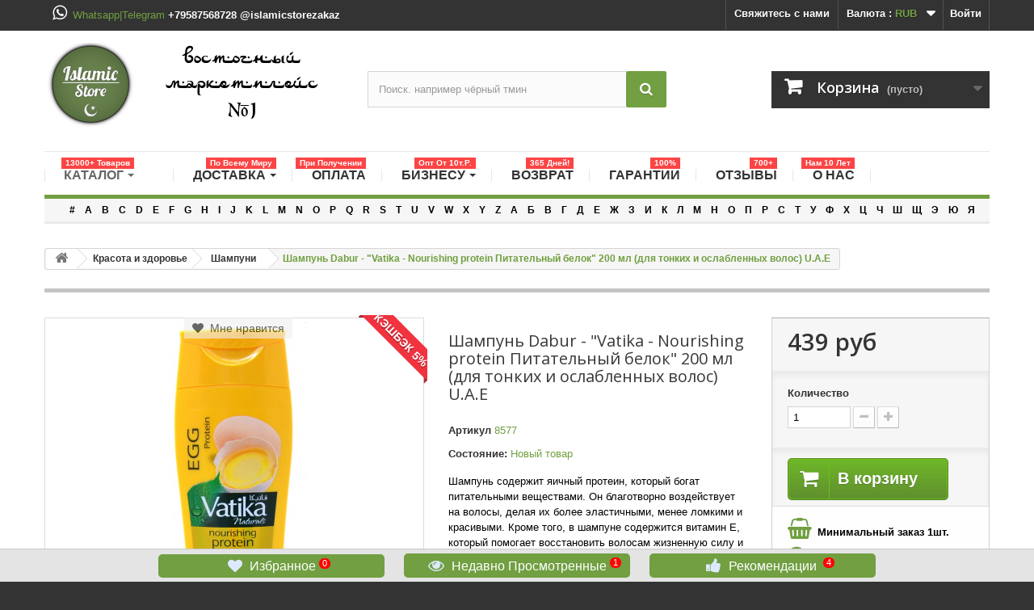

--- FILE ---
content_type: text/html; charset=utf-8
request_url: https://islamicstore.ru/shampuni/8577-shampun-s-yajcom-vatika-egg-200-ml-dlya-tonkikh-i-oslablennykh-volos-uae.html
body_size: 36836
content:
<!DOCTYPE HTML> <!--[if lt IE 7]><html class="no-js lt-ie9 lt-ie8 lt-ie7" lang="ru-ru"><![endif]--> <!--[if IE 7]><html class="no-js lt-ie9 lt-ie8 ie7" lang="ru-ru"><![endif]--> <!--[if IE 8]><html class="no-js lt-ie9 ie8" lang="ru-ru"><![endif]--> <!--[if gt IE 8]><html class="no-js ie9" lang="ru-ru"><![endif]--><html lang="ru-ru"><head><meta charset="utf-8" /><title>Купить Шампунь с яйцом &quot;Vatika&quot; Egg 200 мл. (для тонких и ослабленных волос) U.A.E в исламском интернет магазине</title><meta name="description" content="Шампунь с яйцом &quot;Vatika&quot; Egg 200 мл. (для тонких и ослабленных волос) U.A.E - Шампунь содержит яичный протеин, который богат питательными веществами. Он благотворно воздействует на волосы, делая их более эластичными, менее ломкими и красивыми. Кроме тог" /><meta name="keywords" content="шампунь с яйцом &quot;vatika&quot; egg 200 мл. (для тонких и ослабленных волос) u.a.e,шампунь,яйцо,яйца,яички,купить,цена,отзывы" /><link rel="manifest" href="/modules/pwaultimate/manifest/1/manifest.json"><meta name="generator" content="PrestaShop" /><meta name="robots" content="index,follow" /><meta name="viewport" content="width=device-width, minimum-scale=0.25, maximum-scale=1.6, initial-scale=1.0" /><meta name="apple-mobile-web-app-capable" content="yes" /><link rel="icon" type="image/vnd.microsoft.icon" href="/img/favicon.ico?1669560490" /><link rel="shortcut icon" type="image/x-icon" href="/img/favicon.ico?1669560490" /><link rel="stylesheet" href="https://islamicstore.ru/themes/default-bootstrap/cache/v_317_f2e8dc7c29c2bd2464b522e41412efcb_all.css" type="text/css" media="all" /><link rel="stylesheet" href="https://islamicstore.ru/themes/default-bootstrap/cache/v_317_b4632cd5da8519ab97b7d34dde18182d_print.css" type="text/css" media="print" /><link rel="stylesheet" href="https://islamicstore.ru/themes/default-bootstrap/cache/v_317_4c3168599230dbab9bb560e3df6e99e0_screen.css" type="text/css" media="screen" /> <script type="text/javascript">var CUSTOMIZE_TEXTFIELD = 1;
var FancyboxI18nClose = 'Закрыть';
var FancyboxI18nNext = 'Вперед';
var FancyboxI18nPrev = 'Назад';
var PS_CATALOG_MODE = false;
var ajax_allowed = true;
var ajaxsearch = true;
var allowBuyWhenOutOfStock = false;
var attribute_anchor_separator = '-';
var attributesCombinations = [];
var availableLaterValue = 'ПОД ЗАКАЗ!ПРИ НАЛИЧИИ СБОРКА ОТ 3 ДНЕЙ';
var availableNowValue = 'В НАЛИЧИИ! СБОРКА 1 ДЕНЬ!';
var baseDir = 'https://islamicstore.ru/';
var baseUri = 'https://islamicstore.ru/';
var blocksearch_type = 'top';
var contentOnly = false;
var currency = {"id":1,"name":"\u0420\u0443\u0431\u043b\u044c","iso_code":"RUB","iso_code_num":"643","sign":"\u0440\u0443\u0431","blank":"1","conversion_rate":"1.000000","deleted":"0","format":"2","decimals":"0","active":"1","prefix":"","suffix":" \u0440\u0443\u0431","id_shop_list":null,"force_id":false};
var currencyBlank = 1;
var currencyFormat = 2;
var currencyRate = 1;
var currencySign = 'руб';
var currentDate = '2026-01-18 05:46:36';
var customerGroupWithoutTax = false;
var customizationFields = false;
var customizationId = null;
var customizationIdMessage = 'Модификация №';
var default_eco_tax = 0;
var delete_txt = 'Удалить';
var displayList = true;
var displayPrice = 0;
var doesntExist = 'Данная модификация отсутствует. Пожалуйста, выберите другую.';
var doesntExistNoMore = 'Этого товара нет в наличии';
var doesntExistNoMoreBut = 'с такими характеристиками, но есть с другими.';
var ecotaxTax_rate = 0;
var fieldRequired = 'Пожалуйста заполните все требуемые поля, затем сохраните модификацию.';
var freeProductTranslation = 'Бесплатно!';
var freeShippingTranslation = 'Бесплатная доставка!';
var generated_date = 1768704396;
var groupReduction = 0;
var hasDeliveryAddress = false;
var highDPI = false;
var idDefaultImage = 20246;
var id_lang = 1;
var id_product = 8577;
var img_dir = 'https://islamicstore.ru/themes/default-bootstrap/img/';
var img_prod_dir = 'https://islamicstore.ru/img/p/';
var img_ps_dir = 'https://islamicstore.ru/img/';
var instantsearch = true;
var iqitfdc_from = 3000;
var isGuest = 0;
var isLogged = 0;
var isMobile = false;
var jqZoomEnabled = true;
var loyalty_already = 'За этот товар не начисляются бонусные баллы, т.к. по нему уже имеется скидка.';
var loyalty_converted = 'которые можно будет обменять в вашем личном кабинете на купон ';
var loyalty_nopoints = 'За этот товар не начисляются бонусные баллы.';
var loyalty_point = 'балл';
var loyalty_points = 'баллов';
var loyalty_total = 'Общее количество ваших бонусов составит';
var loyalty_willcollect = 'За этот товар мы даем кэшбэк';
var mailalerts_already = 'У Вас уже есть оповещение для этого товара';
var mailalerts_invalid = 'Ваш адрес электронной почты недействителен';
var mailalerts_placeholder = 'укажите@ваш.адрес';
var mailalerts_registered = 'Запрос на уведомление сохранен';
var mailalerts_url_add = 'http://islamicstore.ru/module/mailalerts/actions?process=add';
var mailalerts_url_check = 'http://islamicstore.ru/module/mailalerts/actions?process=check';
var maxQuantityToAllowDisplayOfLastQuantityMessage = 2;
var mib_ascroll = 1;
var mib_pause = 1;
var mib_speed = 2000;
var minimalQuantity = 1;
var noTaxForThisProduct = true;
var none_award = '0';
var oosHookJsCodeFunctions = [];
var page_name = 'product';
var point_rate = '20';
var point_value = '1';
var points_in_cart = 0;
var priceDisplayMethod = 0;
var priceDisplayPrecision = 0;
var productAvailableForOrder = true;
var productBasePriceTaxExcl = 438.894225;
var productBasePriceTaxExcluded = 438.894225;
var productBasePriceTaxIncl = 438.894225;
var productHasAttributes = false;
var productPrice = 438.894225;
var productPriceTaxExcluded = 438.894225;
var productPriceTaxIncluded = 438.894225;
var productPriceWithoutReduction = 438.894225;
var productReference = '8577';
var productShowPrice = true;
var productUnitPriceRatio = 0;
var product_fileButtonHtml = 'Выберите файл';
var product_fileDefaultHtml = 'Файлы не выбраны';
var product_specific_price = [];
var quantitiesDisplayAllowed = false;
var quantityAvailable = 0;
var quickView = true;
var reduction_percent = 0;
var reduction_price = 0;
var removingLinkText = 'удалить товар из корзины';
var roundMode = 2;
var search_url = 'https://islamicstore.ru/search';
var sfl_already_added_products = [0];
var sfl_already_added_text = 'Добавлено в избранное';
var sfl_shortlist_text = 'Мне нравится';
var specific_currency = false;
var specific_price = 0;
var static_token = '6b2ecda538f867a3fbf3290b42d4d23c';
var stock_management = 1;
var taxRate = 0;
var toBeDetermined = 'Определить';
var token = '6b2ecda538f867a3fbf3290b42d4d23c';
var uploading_in_progress = 'Пожалуйста подождите...';
var usingSecureMode = true;</script> <script type="text/javascript" src="https://islamicstore.ru/themes/default-bootstrap/cache/v_438_eb13b7ff8a7156285b37832af1fa3b1a.js"></script>   <script type="text/javascript">window["mgctlbx$Pltm"] = "Prestashop";</script> <link type="text/css" href="/modules/magiczoomplus/views/css/magicscroll.css" rel="stylesheet" media="screen" /> <script type="text/javascript" src="/modules/magiczoomplus/views/js/magicscroll.js"></script> <script type="text/javascript">MagicScrollOptions = {
		'width':'auto',
		'height':'auto',
		'orientation':'horizontal',
		'mode':'scroll',
		'items':'3',
		'speed':600,
		'autoplay':0,
		'loop':'infinite',
		'step':'auto',
		'arrows':'inside',
		'pagination':false,
		'easing':'cubic-bezier(.8, 0, .5, 1)',
		'scrollOnWheel':'auto',
		'lazy-load':false
	}</script>  <script type="text/javascript">window["mgctlbx$Pltm"] = "Prestashop";</script> <link type="text/css" href="/modules/magiczoomplus/views/css/magiczoomplus.css" rel="stylesheet" media="screen" /><link type="text/css" href="/modules/magiczoomplus/views/css/magiczoomplus.module.css" rel="stylesheet" media="screen" /> <script type="text/javascript" src="/modules/magiczoomplus/views/js/magiczoomplus.js"></script> <script type="text/javascript" src="/modules/magiczoomplus/views/js/magictoolbox.utils.js"></script> <script type="text/javascript">var mzOptions = {
		'zoomWidth':'auto',
		'zoomHeight':'auto',
		'zoomPosition':'right',
		'zoomDistance':15,
		'selectorTrigger':'click',
		'transitionEffect':true,
		'lazyZoom':false,
		'rightClick':false,
		'zoomMode':'zoom',
		'zoomOn':'hover',
		'upscale':true,
		'smoothing':true,
		'variableZoom':false,
		'zoomCaption':'off',
		'expand':'window',
		'expandZoomMode':'zoom',
		'expandZoomOn':'click',
		'expandCaption':true,
		'closeOnClickOutside':true,
		'cssClass':'',
		'hint':'once',
		'textHoverZoomHint':'Hover to zoom',
		'textClickZoomHint':'Click to zoom',
		'textExpandHint':'Click to expand',
		'textBtnClose':'Close',
		'textBtnNext':'Next',
		'textBtnPrev':'Previous'
	}</script> <script type="text/javascript">var mzMobileOptions = {
		'zoomMode':'zoom',
		'textHoverZoomHint':'Touch to zoom',
		'textClickZoomHint':'Double tap to zoom',
		'textExpandHint':'Tap to expand'
	}</script> <script type="text/javascript" src="/modules/magiczoomplus/views/js/common.js"></script> <script type="text/javascript">var isPrestaShop15x = true;
    var isPrestaShop1541 = true;
    var isPrestaShop156x = true;
    var isPrestaShop16x = true;
    var isPrestaShop17x = false;
    var mEvent = 'click';
    var originalLayout = false;
    var m360AsPrimaryImage = true;
    var useMagicScroll = true;
    var scrollItems = 3;
    var isProductMagicScrollStopped = true;
    var doWaitForMagicScrollToStart = false;
    MagicScrollOptions['onReady'] = function(id) {
        //console.log('MagicScroll onReady: ', id);
        if (id == 'MagicToolboxSelectors8577') {
            isProductMagicScrollStopped = false;
            doWaitForMagicScrollToStart = false;
        }
    }
    MagicScrollOptions['onStop'] = function(id) {
        //console.log('MagicScroll onStop: ', id);
        if (id == 'MagicToolboxSelectors8577') {
            isProductMagicScrollStopped = true;
        }
    }

    var isProductMagicZoomReady = false;
    var allowHighlightActiveSelectorOnUpdate = true;
    mzOptions['onZoomReady'] = function(id) {
        //console.log('MagicZoomPlus onZoomReady: ', id);
        if (id == 'MagicZoomPlusImageMainImage') {
            isProductMagicZoomReady = true;
        }
    }
    mzOptions['onUpdate'] = function(id, oldA, newA) {
        //console.log('MagicZoomPlus onUpdate: ', id);
        if (allowHighlightActiveSelectorOnUpdate) {
            mtHighlightActiveSelector(newA);
        }
        allowHighlightActiveSelectorOnUpdate = true;
    }</script> <script type="text/javascript" src="/modules/magiczoomplus/views/js/product.js"></script> <script type="text/javascript" src="/modules/magiczoomplus/views/js/switch.js"></script>  <script type="text/javascript">jQuery(function ($) {

    var sLoading = "Загрузка...";
    var sSend = "Отправка...";	
    var sThanks = "Спасибо, мы перезвоним Вам в ближайшее время!";
    var sBye = "До свидания...";
    var sFillName = "Заполните &quot;Имя&quot;.";
    var sFillPhone = "Заполните &quot;Телефон&quot;.";
    var sInvalidPhone = "Неверный номер телефон.";
    var sEnterMessage = "Ваше сообщение.";
    var sClose = "Закрыть";
    var a_url = "https://islamicstore.ru/module/frcallback/actions";
    var load_url = "https://islamicstore.ru/img/loadingAnimation.gif";
    var iMask = "+7 (999) 999-9999";

    var contact = {
	message: null,
	init: function () {

		var textArea = document.createElement('textarea');
		textArea.innerHTML = a_url;
		a_url = textArea.value;		
		
            $('a[id*=callback-call]').click(function (e) {
                $.get(a_url, { 'process': 'getForm', 'token': static_token, 'ajax': true }, 
                    function(data){
                        if (data) {
                            json = jQuery.parseJSON(data);
                            $.fancybox.open(
                                json.html, 
                                {topRatio: 0.15,
                                openEffect: 'elastic',    
                                closeEffect: 'elastic',    
                                afterShow: function() {
                                    $('#contact-container #contact-name').focus();
                                    
                                    $('#contact-container .contact-cancel').click(function (e) {
                                        contact.close();
                                    });
                                    
                                    $('#contact-container .contact-send').click(function (e) {
                                        e.preventDefault();
                                        if (contact.validate()) {
                                            var msg = $('#contact-container .contact-message');
                                            msg.fadeOut(function () {
                                                msg.removeClass('contact-error').empty();
                                            });
                                            $('#contact-container .contact-title').html(sSend + '<center><img src="' + load_url + '"></center>');
                                            $('#contact-container form').fadeOut(200);
                                            $('#contact-container .contact-content').animate({
                                                height: 80
                                                }, function () {
                                                    $('#contact-container .contact-loading').fadeIn(200, function () {
                                                        var tst = '';
                                                        if ($('input#frcallback-tst').val()) {
                                                            tst = '&test=' + encodeURIComponent($('input#frcallback-tst').val());
                                                        }
                                                        $.ajax({
                                                            url: a_url,
                                                            data: $('#contact-container form').serialize() + '&process=sendForm' + tst,
                                                            type: 'post',
                                                            cache: false,
                                                            dataType: 'json',
                                                            success: function (data) {
                                                                if (data) {
                                                                    $('#contact-container .contact-loading').fadeOut(200, function () {
                                                                    $('#contact-container .contact-title').html(sThanks);
                                                                    msg.html(data.html).fadeIn(200);
                                                                    setTimeout(function () {
                                                                        contact.close();
                                                                        }, 5000);
                                                                    });
                                                                }        
                                                            },
                                                            error: contact.error
                                                        });
                                                    });
                                                });
                                        }
                                        else {
                                            if ($('#contact-container .contact-message:visible').length > 0) {
                                                var msg = $('#contact-container .contact-message div');
                                                msg.fadeOut(200, function () {
                                                    msg.empty();
                                                    contact.showError();
                                                    msg.fadeIn(200);
                                                });
                                            }
                                            else {
                                                $('#contact-container .contact-message').animate({
                                                    height: 30
                                                    }, function(){ 
                                                        contact.showError();
                                                        $('#contact-container .contact-content').css({height: 'auto'});
                                                    });
                                            }
                                        }
                                    });
                                },
                                helpers: {overlay: {closeClick: false}}
                            });

                            if (iMask.length > 0)
                                $('#contact-phone').mask(iMask);
                        }                                 
                    });
                return false;
            });
        },
        close: function() {
            $('#contact-container .contact-message').fadeOut();
            $('#contact-container .contact-title').html(sBye);
            $('#contact-container form').fadeOut(200);
            $('#contact-container .contact-content').animate({
                height: 40
                }, function () {
                    setTimeout(function(){$.fancybox.close()}, 1000);
                });
        },
        error: function (xhr) {
            alert(xhr.statusText);
	},
        validate: function () {
            contact.message = '';
            var phone = $('#contact-container #contact-phone').val();
            if (!phone) {
                contact.message += sFillPhone;
            }
            if (contact.message.length > 0) {
                return false;
            }
            else {
                return true;
            }
	},
        showError: function () {
            $('#contact-container .contact-message')
           	.html($('<div class="contact-error"></div>')
                .append(contact.message))
		.fadeIn(200);
        }
    };

    contact.init();

});</script> <script type="text/javascript">NewsletterPro.dataStorage.addObject({
						'ajax_url': '/modules/newsletterpro/ajax/ajax_newsletterpro_front.php'
					});

					// script alias, for the websites that have cache, this variables are not required, they can be deleted
					var NPRO_AJAX_URL = NewsletterPro.dataStorage.get('ajax_url');</script><link rel="stylesheet" type="text/css" href="/views/css/additionalproductsorder-list-a.css" /><style>/**
 * THUMBNAILS CSS
 */

#lineven-additionalproductsorder .thumbnails {margin-top: 10px;}
#lineven-additionalproductsorder .thumbnails .clear { clear: both; }
#lineven-additionalproductsorder .thumbnails .header_title { }
#lineven-additionalproductsorder .thumbnails .header_hr { margin-bottom: 10px; }
#lineven-additionalproductsorder .thumbnails ul { clear:both; list-style-type:none; }
#lineven-additionalproductsorder .thumbnails ul li { float: left; padding:3px; text-align: center; font-weight:bold; line-height:18px; text-transform:uppercase; margin-bottom:8px; }
#lineven-additionalproductsorder .thumbnails ul li .product {}
#lineven-additionalproductsorder .thumbnails ul li .product_image {}
#lineven-additionalproductsorder .thumbnails ul li img { margin:0 6px; border:1px solid #D0D1D5; }
#lineven-additionalproductsorder .thumbnails ul li .container_description { display: inline-block; text-align:center; margin-left:4px; }
#lineven-additionalproductsorder .thumbnails ul li .container_description .product_name { font-size:1em; display: inline-block; font-weight: bold; text-align: center; margin-top: 4px; }
#lineven-additionalproductsorder .thumbnails ul li .container_description .product_name a { color:#595A5E; text-decoration: none; }
#lineven-additionalproductsorder .thumbnails ul li .container_description .product_name a:hover { text-decoration: underline; }
#lineven-additionalproductsorder .thumbnails ul li .product_description { font-size:0.8em; margin-top: 3px; font-weight:normal; text-transform: none; text-align:center;}
#lineven-additionalproductsorder .thumbnails ul li .container_description .product_description a { text-decoration: none; color: inherit!important; }
#lineven-additionalproductsorder .thumbnails ul li .container_description .product_description a:hover { text-decoration: none; }
#lineven-additionalproductsorder .thumbnails ul li .container_description .product_attribute_designation { font-size:0.6em; font-weight: bold; margin-top: 2px; margin-bottom: 3px;}
#lineven-additionalproductsorder .thumbnails ul li .product_options { height: 20px; font-size:10px; text-transform:none; font-weight: bold; font-style: italic;}
#lineven-additionalproductsorder .thumbnails ul li .product_price { text-align:center; font-size:0.8em; }
#lineven-additionalproductsorder .thumbnails ul li .product_price .price { }
#lineven-additionalproductsorder .thumbnails ul li .buttons { display: inline-block; margin-top: 4px; text-align:center; }

/* Homecomments reviews */
.additionalproductsorder_thumbnails_reviews { text-align:center; }
.additionalproductsorder_thumbnails_reviews .partner_average_star { display: inline-block; }
.additionalproductsorder_thumbnails_reviews .partner_details { clear: both; display: block; font-size: 0.8em; font-weight: normal; }</style><script type="text/javascript">var AH = {"ymaps":[],"geo_img":"\/modules\/apiship\/views\/img\/geo.png","ids":[3181,3180,3133,3116,3115,3110],"t":{"load_map":"\u0418\u0437\u043c\u0435\u043d\u0438\u0442\u044c \u0441\u043f\u043e\u0441\u043e\u0431 \u0434\u043e\u0441\u0442\u0430\u0432\u043a\u0438"},"delays":[],"is_ps_17":0,"price_undef":"\u041d\u0435 \u043e\u043f\u0440\u0435\u0434\u0435\u043b\u0435\u043d\u0430"};</script> <script type="text/html" id="client_address"><div class="client_address">
        <div class="row">
            <div class="col-md-12">
                <h4>Пожалуйста укажите адрес доставки:</h4>
            </div>
            <div class="col-md-4">
                <div class="row">
                    <label class="col-md-12">Улица</label>
                    <div class="col-md-12">
                        <input name="apiship[street]" type="text" class="form-control" value="%street%">
                    </div>
                </div>
            </div>
            <div class="col-md-2">
                <div class="row">
                    <label class="col-md-12">Дом</label>
                    <div class="col-md-12">
                        <input name="apiship[house]" type="text" class="form-control" value="%house%">
                    </div>
                </div>
            </div>
            <div class="col-md-2">
                <div class="row">
                    <label class="col-md-12">Корпус</label>
                    <div class="col-md-12">
                        <input name="apiship[block]" type="text" class="form-control" value="%block%">
                    </div>
                </div>
            </div>
            <div class="col-md-2">
                <div class="row">
                    <label class="col-md-12">Кв/оф</label>
                    <div class="col-md-12">
                        <input name="apiship[office]" type="text" class="form-control" value="%office%">
                    </div>
                </div>
            </div>
        </div>
    </div></script> <script>var client_address_fields = {
        'street': 'улица',
        'house': 'дом',
        'block': 'корпус',
        'office': 'офис'
    };
    var client_address_field_error = 'Укажите поля в адресе клиента:';

    setTimeout(function () {
        $('#idTab1 .submit button').live('click', function (e) {
            var client_address = $('.client_address');

            if (!$('[data-step="2"]').is(':visible')) {
                return true;
            }

            if (!$('.delivery_option_radio:checked').closest('tr').find('.client_address').length) {
                return true;
            }

            if (client_address.length) {
                var errors = [];
                client_address.find('[name^="apiship["]').each(function () {
                    var name = $(this).attr('name').replace('apiship[', '').replace(']', '');
                    if (name == 'block') {
                        return;
                    }
                    if (!$(this).val()) {
                        errors.push(client_address_fields[name]);
                    }
                });
                if (errors.length) {
                    alert(client_address_field_error + ' '+ errors.join(','));
                    e.preventDefault();
                    return false;
                }
            }
        });
    }, 1000);</script><script>var kb_display_custom_notif = 0;
                    var dashboard_worker = 'https://islamicstore.ru/modules/kbpushnotification/views/js/worker_dashboard.js';
    var kb_service_worker_front_url = 'https://islamicstore.ru/module/kbpushnotification/serviceworker?action=registerServiceWorker';
    var kb_registed_success = "Регистрация прошла успешно";
    var kb_registed_error = "Ошибка зарегистрированный как администратор";</script> <script type="text/javascript">var pspc_labels = ['days', 'hours', 'minutes', 'seconds'];
    var pspc_labels_lang = {
        'days': 'дн.',
        'hours': 'час.',
        'minutes': 'мин.',
        'seconds': 'сек.'
    };
        var pspc_show_weeks = 0;
    var pspc_psv = 1.6;</script> <link rel="amphtml" href="https://islamicstore.ru/module/amp/product?idProduct=8577"/><script type="text/javascript">var abandBaseFrontUrl = 'https://islamicstore.ru/module/ets_abandonedcart/ajax';
    var ABAND_AJAX_URL = '';</script><link rel="manifest" href="/modules/pwaultimate/manifest/1/manifest.json"><meta name="mobile-web-app-capable" content="yes"><meta name="application-name" content="Islamicstore"><meta name="theme-color" content="#719f41"><meta name="apple-mobile-web-app-capable" content="yes"><meta name="apple-mobile-web-app-status-bar-style" content="#719f41"><meta name="apple-mobile-web-app-title" content="Islamicstore"><link rel="apple-touch-icon" href="https://islamicstore.ru//modules/pwaultimate/views/img/1/upwa_logo_192x192.png"><link rel="apple-touch-icon" sizes="152x152" href="https://islamicstore.ru//modules/pwaultimate/views/img/1/upwa_logo_152x152.png"><link rel="apple-touch-icon" sizes="180x180" href="https://islamicstore.ru//modules/pwaultimate/views/img/1/upwa_logo_180x180.png"><link rel="apple-touch-icon" sizes="167x167" href="https://islamicstore.ru//modules/pwaultimate/views/img/1/upwa_logo_168x168.png"><link href="https://islamicstore.ru/modules/pwaultimate/views/img/1/upwa_logo_640x960.png" media="(device-width: 320px) and (-webkit-device-pixel-ratio: 2)" rel="apple-touch-startup-image"><link href="https://islamicstore.ru/modules/pwaultimate/views/img/1/upwa_logo_640x1136.png" media="(device-width: 320px) and (-webkit-device-pixel-ratio: 2)" rel="apple-touch-startup-image"><link href="https://islamicstore.ru/modules/pwaultimate/views/img/1/upwa_logo_768x1024.png" media="(device-width: 768px) and (orientation: landscape)" rel="apple-touch-startup-image"><link href="https://islamicstore.ru/modules/pwaultimate/views/img/1/upwa_logo_1024x768.png" media="(device-width: 1024px) and (orientation: landscape)" rel="apple-touch-startup-image"><link href="https://islamicstore.ru/modules/pwaultimate/views/img/1/upwa_logo_1536x2048.png" media="(device-width: 1536px) and (orientation: portrait) and (-webkit-device-pixel-ratio: 2)" rel="apple-touch-startup-image"><link href="https://islamicstore.ru/modules/pwaultimate/views/img/1/upwa_logo_2208x1242.png" media="(device-width: 1242px) and (orientation: landscape) and (-webkit-device-pixel-ratio: 2)" rel="apple-touch-startup-image"><link href="https://islamicstore.ru/modules/pwaultimate/views/img/1/upwa_logo_2048x1536.png" media="(device-width: 1536px) and (orientation: landscape) and (-webkit-device-pixel-ratio: 2)" rel="apple-touch-startup-image"><link href="https://islamicstore.ru/modules/pwaultimate/views/img/1/upwa_logo_750x1334.png" media="(device-width: 375px) and (-webkit-device-pixel-ratio: 2)" rel="apple-touch-startup-image" /><link href="https://islamicstore.ru/modules/pwaultimate/views/img/1/upwa_logo_1334x750.png" media="(device-width: 375px) and (-webkit-device-pixel-ratio: 2)" rel="apple-touch-startup-image" /><link href="https://islamicstore.ru/modules/pwaultimate/views/img/1/upwa_logo_1242x2208.png" media="(device-width: 414px) and (-webkit-device-pixel-ratio: 3)" rel="apple-touch-startup-image" /><meta name="msapplication-TileImage" content=""><meta name="msapplication-TileColor" content="#719f41"><meta name="msapplication-starturl" content="https://islamicstore.ru/"><script type="text/javascript">var nbProductCart = "0";
	   var favico_front_controller = "http://islamicstore.ru/module/faviconotification/FrontAjaxFaviconotification";
       var BgColor = "#ff0000";
       var TxtColor = "#ffffff";</script><script>var module_dir = "/modules/refpro/";
    var FancyboxI18nClose = "";
    var FancyboxI18nNext = "";
    var FancyboxI18nPrev = "";
	var modal_close = "Закрыть";
	var current_url = "https://islamicstore.ru/shampuni/8577-shampun-s-yajcom-vatika-egg-200-ml-dlya-tonkikh-i-oslablennykh-volos-uae.html";</script> <script type="text/javascript">$(function(){
				$(".reflinks").remove();
			});</script> <link rel="stylesheet" href="//fonts.googleapis.com/css?family=Open+Sans:300,600&amp;subset=latin,latin-ext" type="text/css" media="all" /><link rel="stylesheet" href="/themes/default-bootstrap/css/font-awesome/font-awesome.css"> <!--[if IE 8]> <script src="https://oss.maxcdn.com/libs/html5shiv/3.7.0/html5shiv.js"></script> <script src="https://oss.maxcdn.com/libs/respond.js/1.3.0/respond.min.js"></script> <![endif]--><meta name="yandex-verification" content="44d51853ce91eb66" /></head> <![endif]--><body id="product" class="product product-8577 product-shampun-s-yajcom-vatika-egg-200-ml-dlya-tonkikh-i-oslablennykh-volos-uae category-172 category-shampuni hide-left-column hide-right-column lang_ru mt-ps-16x"><div id="page"><div class="header-container"> <header id="header"><div class="nav"><div class="container"><div class="row"> <nav><div class="header_user_info"> <a class="login" href="https://islamicstore.ru/my-account" rel="nofollow" title="Войти в учетную запись"> Войти </a></div><div id="currencies-block-top"><form id="setCurrency" action="/shampuni/8577-shampun-s-yajcom-vatika-egg-200-ml-dlya-tonkikh-i-oslablennykh-volos-uae.html" method="post"><div class="current"> <input type="hidden" name="id_currency" id="id_currency" value=""/> <input type="hidden" name="SubmitCurrency" value="" /> <span class="cur-label">Валюта :</span> <strong>RUB</strong></div><ul id="first-currencies" class="currencies_ul toogle_content"><li > <a href="javascript:setCurrency(6);" rel="nofollow" title="Доллар (USD)"> Доллар (USD) </a></li><li > <a href="javascript:setCurrency(5);" rel="nofollow" title="Евро (EUR)"> Евро (EUR) </a></li><li class="selected"> <a href="javascript:setCurrency(1);" rel="nofollow" title="Рубль (RUB)"> Рубль (RUB) </a></li><li > <a href="javascript:setCurrency(2);" rel="nofollow" title="Тенге (KZT)"> Тенге (KZT) </a></li></ul></form></div><div id="contact-link" > <a href="https://islamicstore.ru/contact-us" title="Свяжитесь с нами">Свяжитесь с нами</a></div> <span class="shop-phone"> <i class="icon-whatsapp"></i>Whatsapp|Telegram <strong>+79587568728 @islamicstorezakaz</strong> </span><script>var PS_ALLOW_ACCENTED_CHARS_URL = 0;</script> <style>.seller-social{
display: none !important;
}</style></nav></div></div></div><div><div class="container"><div class="row"><div id="header_logo"> <a href="https://islamicstore.ru/" title="Интернет-магазин восточных товаров - Islamic Store"> <img class="logo img-responsive" src="https://islamicstore.ru/img/internet-magazin-vostochnykh-tovarov-islamic-store-logo-1597696602.jpg" alt="Интернет-магазин восточных товаров - Islamic Store" width="343" height="104"/> </a></div><div id="search_block_top" class="col-sm-4 clearfix"><form id="searchbox" method="get" action="//islamicstore.ru/search" > <input type="hidden" name="controller" value="search" /> <input type="hidden" name="orderby" value="position" /> <input type="hidden" name="orderway" value="desc" /> <input class="search_query form-control" type="text" id="search_query_top" name="search_query" placeholder="Поиск. например чёрный тмин" value="" /> <button type="submit" name="submit_search" class="btn btn-default button-search"> <span>Поиск. например чёрный тмин</span> </button></form></div><div class="col-sm-4 clearfix"><div class="shopping_cart"> <a href="https://islamicstore.ru/order" title="Просмотр корзины" rel="nofollow"> <b>Корзина</b> <span class="ajax_cart_quantity unvisible">0</span> <span class="ajax_cart_product_txt unvisible">Товар</span> <span class="ajax_cart_product_txt_s unvisible">Товары</span> <span class="ajax_cart_total unvisible"> </span> <span class="ajax_cart_no_product">(пусто)</span> </a><div class="cart_block block exclusive"><div class="block_content"><div class="cart_block_list"><p class="cart_block_no_products"> Нет товаров</p><div class="cart-prices"><div class="cart-prices-line first-line"> <span class="price cart_block_shipping_cost ajax_cart_shipping_cost unvisible"> Определить </span> <span class="unvisible"> Доставка </span></div><div class="cart-prices-line last-line"> <span class="price cart_block_total ajax_block_cart_total">0 руб</span> <span>Итого, к оплате:</span></div></div><p class="cart-buttons"> <a id="button_order_cart" class="btn btn-default button button-small" href="https://islamicstore.ru/order" title="Оформить заказ" rel="nofollow"> <span> Оформить заказ<i class="icon-chevron-right right"></i> </span> </a></p></div></div></div></div></div><div id="layer_cart"><div class="clearfix"><div class="layer_cart_product col-xs-12 col-md-6"> <span class="cross" title="Закрыть окно"></span> <span class="title"> <i class="icon-check"></i>Товар добавлен в корзину </span><div class="product-image-container layer_cart_img"></div><div class="layer_cart_product_info"> <span id="layer_cart_product_title" class="product-name"></span> <span id="layer_cart_product_attributes"></span><div> <strong class="dark">Количество</strong> <span id="layer_cart_product_quantity"></span></div><div> <strong class="dark">Итого, к оплате:</strong> <span id="layer_cart_product_price"></span></div></div></div><div class="layer_cart_cart col-xs-12 col-md-6"> <span class="title"> <span class="ajax_cart_product_txt_s unvisible"> Товаров в корзине: <span class="ajax_cart_quantity">0</span>. </span> <span class="ajax_cart_product_txt "> Сейчас в корзине 1 товар. </span> </span><div class="layer_cart_row"> <strong class="dark"> Стоимость: </strong> <span class="ajax_block_products_total"> </span></div><div class="layer_cart_row"> <strong class="dark unvisible"> Стоимость доставки&nbsp; </strong> <span class="ajax_cart_shipping_cost unvisible"> Определить </span></div><div class="layer_cart_row"> <strong class="dark"> Итого, к оплате: </strong> <span class="ajax_block_cart_total"> </span></div><div class="button-container"> <span class="continue btn btn-default button exclusive-medium" title="Продолжить покупки"> <span> <i class="icon-chevron-left left"></i>Продолжить покупки </span> </span> <a class="btn btn-default button button-medium" href="https://islamicstore.ru/order" title="Оформить заказ" rel="nofollow"> <span> Оформить заказ<i class="icon-chevron-right right"></i> </span> </a></div></div></div><div class="crossseling"></div></div><div class="layer_cart_overlay"></div><div class="iqitfreedeliverycount iqitfreedeliverycount-detach hidden-detach clearfix "><div class="fd-table"><div class="ifdc-icon fd-table-cell"><i class="icon icon-truck"></i></div><div class="ifdc-remaining fd-table-cell">Добавьте ещё на <span class="ifdc-remaining-price">3 000 руб</span> и получите бесплатную доставку!</div></div><div class="ifdc-txt"><div class="ifdc-txt-content"><p>Бесплатная доставка на пункты выдачи по всей России товаров из нашего склада!</p></div></div></div><div class="ets_mm_megamenu layout_layout4 show_icon_in_mobile transition_scale_down transition_floating sticky_enabled enable_active_menu ets-dir-ltr hook-default single_layout " data-bggray="bg_gray" ><div class="ets_mm_megamenu_content"><div class="container"><div class="ets_mm_megamenu_content_content"><div class="ybc-menu-toggle ybc-menu-btn closed"> <span class="ybc-menu-button-toggle_icon"> <i class="icon-bar"></i> <i class="icon-bar"></i> <i class="icon-bar"></i> </span> Меню</div><ul class="mm_menus_ul " ><li class="close_menu"><div class="pull-left"> <span class="mm_menus_back"> <i class="icon-bar"></i> <i class="icon-bar"></i> <i class="icon-bar"></i> </span> Меню</div><div class="pull-right"> <span class="mm_menus_back_icon"></span> Назад</div></li><li class="mm_menus_li mm_menus_li_tab mm_sub_align_full mm_has_sub" style="width: 160px"> <a href="https://islamicstore.ru/2-katalog" style="color:#666666;background-color:#ffffff;font-size:16px;"> <span class="mm_menu_content_title"> <img src="https://islamicstore.ru/modules/ets_megamenu/views/img/upload/48b38842ce2bd2f976bd297939367c0c.png" title="" alt="" width="20" /> Каталог <span class="mm_arrow"></span> <span class="mm_bubble_text" style="background: #FC4444; color: #ffffff;">13000+ товаров</span> </span> </a> <span class="arrow closed"></span><ul class="mm_columns_ul mm_columns_ul_tab " style="width:100%; font-size:18px;"><li class="mm_tabs_li open mm_tabs_has_content mm_tab_content_hoz"><div class="mm_tab_li_content closed" style="width: 230px"> <span class="mm_tab_name mm_tab_toggle mm_tab_has_child"> <span class="mm_tab_toggle_title"> <a href="/145-krasota-i-zdorove"> <img src="https://islamicstore.ru/modules/ets_megamenu/views/img/upload/76171.png" title="" alt="" width="20" /> Красота/Здоровье </a> </span> </span></div><ul class="mm_columns_contents_ul " style=" width:calc(100% - 230px + 2px); left: 230px;right: 230px;"><li class="mm_columns_li column_size_3 mm_has_sub"><ul class="mm_blocks_ul"><li data-id-block="1" class="mm_blocks_li"><div class="ets_mm_block mm_block_type_category "><h4 style="font-size:18px">Красота</h4><div class="ets_mm_block_content"><ul class="ets_mm_categories"><li > <a href="https://islamicstore.ru/268-ayurvedicheskaya-eko-kosmetika">Аюрведическая эко косметика</a></li><li > <a href="https://islamicstore.ru/174-balzamy">Бальзамы</a></li><li > <a href="https://islamicstore.ru/207-gubnaya-pomada">Губная помада</a></li><li > <a href="https://islamicstore.ru/137-dezodoranty-naturalnye">Дезодоранты натуральные</a></li><li > <a href="https://islamicstore.ru/115-zubnaya-pasta">Зубная паста</a></li><li > <a href="https://islamicstore.ru/206-kamfora">Камфора</a></li><li > <a href="https://islamicstore.ru/179-krema">Крема</a></li><li class="has-sub"> <a href="https://islamicstore.ru/182-maski-dlya-lica-i-volos">Маски для лица и волос</a> <span class="arrow closed"></span><ul class="ets_mm_categories"><li > <a href="https://islamicstore.ru/212-maski-dlya-volos">Маски для волос</a></li><li > <a href="https://islamicstore.ru/211-maski-dlya-lica">Маски для лица</a></li></ul></li><li class="has-sub"> <a href="https://islamicstore.ru/175-masla">Масла</a> <span class="arrow closed"></span><ul class="ets_mm_categories"><li > <a href="https://islamicstore.ru/202-masla-dlya-volos-i-borody">Масла для волос и бороды</a></li><li > <a href="https://islamicstore.ru/203-masla-massazhnye">Масла массажные</a></li><li > <a href="https://islamicstore.ru/265-maslo-usmy">Масло усьмы</a></li></ul></li><li class="has-sub"> <a href="https://islamicstore.ru/180-mekhendi">Мехенди</a> <span class="arrow closed"></span><ul class="ets_mm_categories"><li > <a href="https://islamicstore.ru/241-khna-dlya-mekhendi">Хна для мехенди</a></li></ul></li><li class="has-sub"> <a href="https://islamicstore.ru/173-mylo-khalyal">Мыло халяль</a> <span class="arrow closed"></span><ul class="ets_mm_categories"><li > <a href="https://islamicstore.ru/301-arganovoe-mylo">Аргановое мыло</a></li><li > <a href="https://islamicstore.ru/293-zhidkoe-mylo">Жидкое мыло</a></li><li > <a href="https://islamicstore.ru/304-mochalki-kese-rukavicy">Мочалки кесе рукавицы</a></li><li > <a href="https://islamicstore.ru/295-mylo-dlya-borody">Мыло для бороды</a></li><li > <a href="https://islamicstore.ru/297-mylo-dlya-detej">Мыло для детей</a></li><li > <a href="https://islamicstore.ru/296-mylo-dlya-lica">Мыло для лица</a></li><li > <a href="https://islamicstore.ru/294-mylo-ruchnoj-raboty">Мыло ручной работы</a></li><li > <a href="https://islamicstore.ru/298-mylo-s-verblyuzhim-i-kozim-molokom">Мыло с верблюжьим и козьим молоком</a></li><li > <a href="https://islamicstore.ru/299-mylo-s-naturalnymi-maslami">Мыло с натуральными маслами</a></li><li > <a href="https://islamicstore.ru/266-mylo-s-chyornym-tminom">Мыло с чёрным тмином</a></li><li > <a href="https://islamicstore.ru/303-khozyajstvennoe-mylo">Хозяйственное мыло</a></li><li > <a href="https://islamicstore.ru/300-chyornoe-mylo">Чёрное мыло</a></li><li > <a href="https://islamicstore.ru/302-shungitovoe-mylo">Шунгитовое мыло</a></li></ul></li><li > <a href="https://islamicstore.ru/183-skraby">Скрабы</a></li><li > <a href="https://islamicstore.ru/176-surma-dlya-glaz">Сурьма для глаз</a></li><li > <a href="https://islamicstore.ru/177-khna-dlya-volos">Хна для волос</a></li><li class="has-sub"> <a href="https://islamicstore.ru/172-shampuni">Шампуни</a> <span class="arrow closed"></span><ul class="ets_mm_categories"><li > <a href="https://islamicstore.ru/201-kondicionerybalzamy-dlya-volos">Кондиционеры/Бальзамы для волос</a></li></ul></li><li > <a href="https://islamicstore.ru/273-elitnaya-kosmetika">Элитная косметика</a></li></ul></div></div><div class="clearfix"></div></li></ul></li><li class="mm_columns_li column_size_3 mm_has_sub"><ul class="mm_blocks_ul"><li data-id-block="15" class="mm_blocks_li"><div class="ets_mm_block mm_block_type_category "><h4 style="font-size:18px">Здоровье</h4><div class="ets_mm_block_content"><ul class="ets_mm_categories"><li > <a href="https://islamicstore.ru/174-balzamy">Бальзамы</a></li><li > <a href="https://islamicstore.ru/184-blagovoniya">Благовония</a></li><li > <a href="https://islamicstore.ru/204-vazelin">Вазелин</a></li><li class="has-sub"> <a href="https://islamicstore.ru/138-vakuumnye-banki-dlya-khidzhamy">Вакуумные банки для хиджамы</a> <span class="arrow closed"></span><ul class="ets_mm_categories"><li > <a href="https://islamicstore.ru/349-sredstva-dlya-khidzhamy">Средства для хиджамы</a></li></ul></li><li > <a href="https://islamicstore.ru/114-voda-zam-zam">Вода Зам-Зам</a></li><li > <a href="https://islamicstore.ru/229-gel">Гель</a></li><li > <a href="https://islamicstore.ru/231-dlya-vanny">Для ванны</a></li><li > <a href="https://islamicstore.ru/254-zdorove-detej">Здоровье детей</a></li><li > <a href="https://islamicstore.ru/206-kamfora">Камфора</a></li><li > <a href="https://islamicstore.ru/186-ledency">Леденцы</a></li><li > <a href="https://islamicstore.ru/267-losony">Лосьоны</a></li><li > <a href="https://islamicstore.ru/178-mazi-i-balzamy">Мази и бальзамы</a></li><li class="has-sub"> <a href="https://islamicstore.ru/175-masla">Масла</a> <span class="arrow closed"></span><ul class="ets_mm_categories"><li > <a href="https://islamicstore.ru/202-masla-dlya-volos-i-borody">Масла для волос и бороды</a></li><li > <a href="https://islamicstore.ru/203-masla-massazhnye">Масла массажные</a></li><li > <a href="https://islamicstore.ru/265-maslo-usmy">Масло усьмы</a></li></ul></li><li > <a href="https://islamicstore.ru/116-misvak-sivak-dlya-chistki-zubov">Мисвак, сивак для чистки зубов</a></li><li class="has-sub"> <a href="https://islamicstore.ru/197-osvezhiteli">Освежители</a> <span class="arrow closed"></span><ul class="ets_mm_categories"><li > <a href="https://islamicstore.ru/252-osvezhiteli-vozdukha">Освежители воздуха</a></li><li > <a href="https://islamicstore.ru/250-osvezhiteli-rta">Освежители рта</a></li><li > <a href="https://islamicstore.ru/251-osvezhiteli-tela">Освежители тела</a></li></ul></li><li > <a href="https://islamicstore.ru/253-pasta">Паста</a></li><li > <a href="https://islamicstore.ru/282-ukhod-za-borodoj">Уход за бородой</a></li><li class="has-sub"> <a href="https://islamicstore.ru/125-chyornyj-tmin">Чёрный тмин</a> <span class="arrow closed"></span><ul class="ets_mm_categories"><li > <a href="https://islamicstore.ru/355-chernyj-tmin-maslo">Черный тмин масло</a></li><li > <a href="https://islamicstore.ru/350-chernyj-tmin-semena">Черный тмин семена</a></li></ul></li></ul></div></div><div class="clearfix"></div></li></ul></li><li class="mm_columns_li column_size_6 mm_has_sub"><ul class="mm_blocks_ul"><li data-id-block="19" class="mm_blocks_li"><div class="ets_mm_block mm_block_type_image "><h4 style="font-size:18px"></h4><div class="ets_mm_block_content"> <span class="mm_img_content"> <img src="/modules/ets_megamenu/views/img/upload/54c14f386e1fbbe9095e0151f5ef546e.png" alt="" /> </span></div></div><div class="clearfix"></div></li></ul></li></ul></li><li class="mm_tabs_li mm_tabs_has_content"><div class="mm_tab_li_content closed" style="width: 230px"> <span class="mm_tab_name mm_tab_toggle mm_tab_has_child"> <span class="mm_tab_toggle_title"> <a href="/227-vostochnye-sladosti"> <img src="https://islamicstore.ru/modules/ets_megamenu/views/img/upload/ed22677ec2339f23e44bc3bd5146b15c.png" title="" alt="" width="20" /> Продукты </a> </span> </span></div><ul class="mm_columns_contents_ul " style=" width:calc(100% - 230px + 2px); left: 230px;right: 230px;"><li class="mm_columns_li column_size_3 mm_has_sub"><ul class="mm_blocks_ul"><li data-id-block="11" class="mm_blocks_li"><div class="ets_mm_block mm_block_type_category "><h4 style="font-size:18px">Бакалея</h4><div class="ets_mm_block_content"><ul class="ets_mm_categories"><li > <a href="https://islamicstore.ru/275-coki-i-napitki">Cоки и напитки</a></li><li > <a href="https://islamicstore.ru/239-bystroe-pitanie">Быстрое питание</a></li><li > <a href="https://islamicstore.ru/228-detskoe-pitanie">Детское питание</a></li><li > <a href="https://islamicstore.ru/139-zhevatelnye-rezinki">Жевательные резинки</a></li><li > <a href="https://islamicstore.ru/276-kashi">Каши</a></li><li class="has-sub"> <a href="https://islamicstore.ru/274-kolbasa-kazylyk-kazy">Колбаса-Казылык-Казы</a> <span class="arrow closed"></span><ul class="ets_mm_categories"><li > <a href="https://islamicstore.ru/361-kolbasa">Колбаса</a></li></ul></li><li > <a href="https://islamicstore.ru/240-konfety">Конфеты</a></li><li > <a href="https://islamicstore.ru/208-myod">Мёд</a></li><li > <a href="https://islamicstore.ru/261-rakhat-lukum">Рахат-лукум</a></li><li > <a href="https://islamicstore.ru/230-siropy">Сиропы</a></li><li > <a href="https://islamicstore.ru/146-specii-travy-i-semyana">Специи (Травы и семяна)</a></li><li > <a href="https://islamicstore.ru/286-tushenka-khalyal">Тушенка халяль</a></li><li > <a href="https://islamicstore.ru/244-urbech">Урбеч</a></li><li > <a href="https://islamicstore.ru/158-finiki">Финики</a></li><li class="has-sub"> <a href="https://islamicstore.ru/181-chaj-i-kofe">Чай и кофе</a> <span class="arrow closed"></span><ul class="ets_mm_categories"><li > <a href="https://islamicstore.ru/371-kofe">Кофе</a></li><li > <a href="https://islamicstore.ru/306-tatar-che">Татар чәэ</a></li><li > <a href="https://islamicstore.ru/372-chaj">Чай</a></li></ul></li><li > <a href="https://islamicstore.ru/285-chak-chak">Чак-чак</a></li></ul></div></div><div class="clearfix"></div></li></ul></li><li class="mm_columns_li column_size_8 mm_has_sub"><ul class="mm_blocks_ul"><li data-id-block="20" class="mm_blocks_li"><div class="ets_mm_block mm_block_type_image "><h4 style="font-size:18px"></h4><div class="ets_mm_block_content"> <span class="mm_img_content"> <img src="/modules/ets_megamenu/views/img/upload/61-basket.jpg" alt="" /> </span></div></div><div class="clearfix"></div></li></ul></li></ul></li><li class="mm_tabs_li mm_tabs_has_content"><div class="mm_tab_li_content closed" style="width: 230px"> <span class="mm_tab_name mm_tab_toggle mm_tab_has_child"> <span class="mm_tab_toggle_title"> <a href="/113-vostochnaya-atributika"> <img src="https://islamicstore.ru/modules/ets_megamenu/views/img/upload/1024px-font_awesome_5_solid_praying-hands.svg.png" title="" alt="" width="20" /> Атрибутика </a> </span> </span></div><ul class="mm_columns_contents_ul " style=" width:calc(100% - 230px + 2px); left: 230px;right: 230px;"><li class="mm_columns_li column_size_3 mm_has_sub"><ul class="mm_blocks_ul"><li data-id-block="8" class="mm_blocks_li"><div class="ets_mm_block mm_block_type_category "><h4 style="font-size:18px">Атрибутика</h4><div class="ets_mm_block_content"><ul class="ets_mm_categories"><li > <a href="https://islamicstore.ru/141-igrushki">Игрушки</a></li><li > <a href="https://islamicstore.ru/222-kompasy">Компасы</a></li><li > <a href="https://islamicstore.ru/118-kruzhki">Кружки</a></li><li > <a href="https://islamicstore.ru/140-kukly-v-khidzhabe">Куклы в хиджабе</a></li><li > <a href="https://islamicstore.ru/223-kumgany">Кумганы</a></li><li > <a href="https://islamicstore.ru/112-magnitiki">Магнитики</a></li><li class="has-sub"> <a href="https://islamicstore.ru/124-musulmanskie-chasy">Мусульманские часы</a> <span class="arrow closed"></span><ul class="ets_mm_categories"><li > <a href="https://islamicstore.ru/130-chasy-klassika">Часы классика</a></li><li > <a href="https://islamicstore.ru/129-chasy-lyuks">Часы люкс</a></li><li > <a href="https://islamicstore.ru/131-chasy-sport">Часы спорт</a></li></ul></li><li > <a href="https://islamicstore.ru/123-namazlyki-kovriki">Намазлыки (коврики)</a></li><li > <a href="https://islamicstore.ru/153-oblozhki-dlya-koranov">Обложки для Коранов</a></li><li > <a href="https://islamicstore.ru/154-pazly">Пазлы</a></li><li > <a href="https://islamicstore.ru/189-podstavki-pod-koran">Подставки под Коран</a></li><li > <a href="https://islamicstore.ru/155-suveniry">Сувениры</a></li><li > <a href="https://islamicstore.ru/224-flakony">Флаконы</a></li><li class="has-sub"> <a href="https://islamicstore.ru/134-chyotki-tasbikh">Чётки (тасбих)</a> <span class="arrow closed"></span><ul class="ets_mm_categories"><li > <a href="https://islamicstore.ru/292-chyotki-iz-dragocennykh-kamnej">Чётки из драгоценных камней </a></li></ul></li><li > <a href="https://islamicstore.ru/133-shamaili-kartiny">Шамаили (Картины)</a></li><li > <a href="https://islamicstore.ru/111-elektronika">Электроника</a></li></ul></div></div><div class="clearfix"></div></li></ul></li><li class="mm_columns_li column_size_3 mm_has_sub"><ul class="mm_blocks_ul"><li data-id-block="31" class="mm_blocks_li"><div class="ets_mm_block mm_block_type_category "><h4 style="font-size:18px"></h4><div class="ets_mm_block_content"><ul class="ets_mm_categories"><li > <a href="https://islamicstore.ru/256-vozdushnye-shary">Воздушные шары</a></li><li > <a href="https://islamicstore.ru/283-grebni-dlya-borody">Гребни для бороды</a></li><li > <a href="https://islamicstore.ru/278-dlya-khaera-na-sadaka">Для хаера (на садака)</a></li><li > <a href="https://islamicstore.ru/255-znachki">Значки</a></li><li > <a href="https://islamicstore.ru/281-korobki-podarochnye">Коробки подарочные</a></li><li > <a href="https://islamicstore.ru/279-na-ramadan">На рамадан</a></li><li > <a href="https://islamicstore.ru/257-naklejki">Наклейки</a></li><li > <a href="https://islamicstore.ru/263-oblozhki-i-dokumenty">Обложки и документы</a></li><li > <a href="https://islamicstore.ru/280-otkrytki">Открытки</a></li><li > <a href="https://islamicstore.ru/277-pakety">Пакеты</a></li><li > <a href="https://islamicstore.ru/243-podarki">Подарки</a></li><li > <a href="https://islamicstore.ru/205-pokhoronnyj-nabor-savan">Похоронный набор (саван)</a></li><li > <a href="https://islamicstore.ru/242-ukrasheniya">Украшения</a></li><li > <a href="https://islamicstore.ru/258-shpargalki-i-plakaty">Шпаргалки и плакаты</a></li></ul></div></div><div class="clearfix"></div></li></ul></li><li class="mm_columns_li column_size_6 mm_has_sub"><ul class="mm_blocks_ul"><li data-id-block="21" class="mm_blocks_li"><div class="ets_mm_block mm_block_type_image "><h4 style="font-size:18px"></h4><div class="ets_mm_block_content"> <span class="mm_img_content"> <img src="/modules/ets_megamenu/views/img/upload/1dc773236825b4d61efa6f5701a7e783.jpg" alt="" /> </span></div></div><div class="clearfix"></div></li></ul></li></ul></li><li class="mm_tabs_li mm_tabs_has_content"><div class="mm_tab_li_content closed" style="width: 230px"> <span class="mm_tab_name mm_tab_toggle mm_tab_has_child"> <span class="mm_tab_toggle_title"> <a href="/149-islamskaya-odezhda"> <img src="https://islamicstore.ru/modules/ets_megamenu/views/img/upload/z-1-thegem-person.png" title="" alt="" width="20" /> Одежда </a> </span> </span></div><ul class="mm_columns_contents_ul " style=" width:calc(100% - 230px + 2px); left: 230px;right: 230px;"><li class="mm_columns_li column_size_3 mm_breaker mm_has_sub"><ul class="mm_blocks_ul"><li data-id-block="7" class="mm_blocks_li"><div class="ets_mm_block mm_block_type_category "><h4 style="font-size:18px">Одежда</h4><div class="ets_mm_block_content"><ul class="ets_mm_categories"><li > <a href="https://islamicstore.ru/132-arafatki">Арафатки</a></li><li class="has-sub"> <a href="https://islamicstore.ru/237-detskaya-odezhda">Детская одежда</a> <span class="arrow closed"></span><ul class="ets_mm_categories"><li > <a href="https://islamicstore.ru/377-odezhda-dlya-shkoly">Одежда для школы</a></li></ul></li><li > <a href="https://islamicstore.ru/152-kozhanye-noski-maskhchitek">Кожаные носки (масх/читек)</a></li><li > <a href="https://islamicstore.ru/150-muzhskaya-odezhda">Мужская одежда</a></li><li > <a href="https://islamicstore.ru/234-odezhda-dlya-khadzha">Одежда для хаджа</a></li><li > <a href="https://islamicstore.ru/122-tyubetejki-golovnye-ubory">Тюбетейки (Головные уборы)</a></li></ul></div></div><div class="clearfix"></div></li></ul></li><li class="mm_columns_li column_size_3 mm_has_sub"><ul class="mm_blocks_ul"><li data-id-block="16" class="mm_blocks_li"><div class="ets_mm_block mm_block_type_category "><h4 style="font-size:18px">Женская одежда</h4><div class="ets_mm_block_content"><ul class="ets_mm_categories"><li > <a href="https://islamicstore.ru/151-aksessuary">Аксессуары</a></li><li > <a href="https://islamicstore.ru/215-bluzki-zhakety-tuniki">Блузки, жакеты, туники</a></li><li > <a href="https://islamicstore.ru/148-kupalniki-burkini">Купальники (Буркини)</a></li><li > <a href="https://islamicstore.ru/260-platki-i-palantiny">Платки и палантины</a></li><li > <a href="https://islamicstore.ru/156-platya">Платья</a></li><li > <a href="https://islamicstore.ru/259-platya-dlya-namaza">Платья для намаза</a></li><li > <a href="https://islamicstore.ru/235-platya-dlya-nikakha">Платья для никаха</a></li><li > <a href="https://islamicstore.ru/226-sportivnaya-odezhda">Спортивная одежда</a></li><li > <a href="https://islamicstore.ru/126-tyurbany-i-chepchiki">Тюрбаны и чепчики</a></li><li > <a href="https://islamicstore.ru/214-yubki">Юбки</a></li></ul></div></div><div class="clearfix"></div></li></ul></li><li class="mm_columns_li column_size_6 mm_has_sub"><ul class="mm_blocks_ul"><li data-id-block="22" class="mm_blocks_li"><div class="ets_mm_block mm_block_type_image "><h4 style="font-size:18px"></h4><div class="ets_mm_block_content"> <span class="mm_img_content"> <img src="/modules/ets_megamenu/views/img/upload/incerun-мужской-халат-платье-полная-длина-исламский-халат-кафтан-джубба-тобе-camisas-5xl-однотонная-мусульманская-одежда.jpg_640x640.jpg" alt="" /> </span></div></div><div class="clearfix"></div></li></ul></li></ul></li><li class="mm_tabs_li mm_tabs_has_content"><div class="mm_tab_li_content closed" style="width: 230px"> <span class="mm_tab_name mm_tab_toggle mm_tab_has_child"> <span class="mm_tab_toggle_title"> <a href="/117-parfyum-dukhi"> <img src="https://islamicstore.ru/modules/ets_megamenu/views/img/upload/30983.png" title="" alt="" width="20" /> Парфюмерия </a> </span> </span></div><ul class="mm_columns_contents_ul " style=" width:calc(100% - 230px + 2px); left: 230px;right: 230px;"><li class="mm_columns_li column_size_3 mm_has_sub"><ul class="mm_blocks_ul"><li data-id-block="12" class="mm_blocks_li"><div class="ets_mm_block mm_block_type_category "><h4 style="font-size:18px">Парфюмерия</h4><div class="ets_mm_block_content"><ul class="ets_mm_categories"><li > <a href="https://islamicstore.ru/190-al-haramain">Al Haramain</a></li><li > <a href="https://islamicstore.ru/200-al-zaafaran">AL ZAAFARAN</a></li><li > <a href="https://islamicstore.ru/198-al-ansar">Al-Ansar</a></li><li class="has-sub"> <a href="https://islamicstore.ru/194-al-rehab">Al-Rehab</a> <span class="arrow closed"></span><ul class="ets_mm_categories"><li > <a href="https://islamicstore.ru/168-al-rehab-3ml">Al Rehab 3ml</a></li><li > <a href="https://islamicstore.ru/187-al-rehab-6ml">Al Rehab 6ml</a></li></ul></li><li > <a href="https://islamicstore.ru/164-artis-12ml">Artis 12ml</a></li><li > <a href="https://islamicstore.ru/270-brands-collection">Brands Collection</a></li><li > <a href="https://islamicstore.ru/161-kayanur-esans">Kayanur Esans</a></li><li > <a href="https://islamicstore.ru/262-khadlaj">Khadlaj</a></li><li > <a href="https://islamicstore.ru/213-nabeel">NABEEL</a></li><li > <a href="https://islamicstore.ru/245-swiss-arabian">Swiss Arabian</a></li><li > <a href="https://islamicstore.ru/284-syed-junaid-alam">Syed Junaid Alam</a></li><li > <a href="https://islamicstore.ru/225-zahra">Zahra</a></li></ul></div></div><div class="clearfix"></div></li></ul></li><li class="mm_columns_li column_size_3 mm_has_sub"><ul class="mm_blocks_ul"><li data-id-block="29" class="mm_blocks_li"><div class="ets_mm_block mm_block_type_category "><h4 style="font-size:18px"></h4><div class="ets_mm_block_content"><ul class="ets_mm_categories"><li > <a href="https://islamicstore.ru/248-dlya-zhensshin">Для женщин</a></li><li > <a href="https://islamicstore.ru/247-dlya-muzhchin">Для мужчин</a></li><li > <a href="https://islamicstore.ru/232-dukhi-na-moloke">Духи на молоке</a></li><li > <a href="https://islamicstore.ru/209-sukhie-dukhi">Сухие духи</a></li><li > <a href="https://islamicstore.ru/271-udovyj-aromat-dukhi-oud">Удовый аромат (духи oud)</a></li></ul></div></div><div class="clearfix"></div></li></ul></li><li class="mm_columns_li column_size_6 mm_has_sub"><ul class="mm_blocks_ul"><li data-id-block="23" class="mm_blocks_li"><div class="ets_mm_block mm_block_type_image "><h4 style="font-size:18px"></h4><div class="ets_mm_block_content"> <span class="mm_img_content"> <img src="/modules/ets_megamenu/views/img/upload/152289201.jpeg" alt="" /> </span></div></div><div class="clearfix"></div></li></ul></li></ul></li><li class="mm_tabs_li mm_tabs_has_content"><div class="mm_tab_li_content closed" style="width: 230px"> <span class="mm_tab_name mm_tab_toggle mm_tab_has_child"> <span class="mm_tab_toggle_title"> <a href="/169-knigi-pro-islam"> <img src="https://islamicstore.ru/modules/ets_megamenu/views/img/upload/books-icon.png" title="" alt="" width="20" /> Книги </a> </span> </span></div><ul class="mm_columns_contents_ul " style=" width:calc(100% - 230px + 2px); left: 230px;right: 230px;"><li class="mm_columns_li column_size_3 mm_has_sub"><ul class="mm_blocks_ul"><li data-id-block="10" class="mm_blocks_li"><div class="ets_mm_block mm_block_type_category "><h4 style="font-size:18px">Книги</h4><div class="ets_mm_block_content"><ul class="ets_mm_categories"><li > <a href="https://islamicstore.ru/55-akyda-veroubejdenie">Акыда (вероубеждение)</a></li><li > <a href="https://islamicstore.ru/78-vvedenie-v-chtenie-korana">Введение в чтение Корана</a></li><li > <a href="https://islamicstore.ru/51-dua-molitva">Дуа (молитва)</a></li><li > <a href="https://islamicstore.ru/80-duhovnoe-tselitelstvo">Духовное целительство</a></li><li > <a href="https://islamicstore.ru/42-zhizneopisaniya-proroka-sira">Жизнеописания пророка (сира)</a></li><li > <a href="https://islamicstore.ru/52-zikry-pominanija">Зикры (поминания)</a></li><li > <a href="https://islamicstore.ru/76-islam-dlya-zhenshhin">Ислам для женщин</a></li><li > <a href="https://islamicstore.ru/77-islam-vzglyad-izvne">Ислам. Взгляд извне</a></li><li > <a href="https://islamicstore.ru/49-islamskaya-pedagogika-i-vzaimootnosheniya">Исламская педагогика и взаимоотношения</a></li><li > <a href="https://islamicstore.ru/61-knigi-na-arabskom">Книги на арабском</a></li><li > <a href="https://islamicstore.ru/48-koranovedenie">Корановедение</a></li><li > <a href="https://islamicstore.ru/75-ob-islame-prosto">Об исламе просто</a></li><li > <a href="https://islamicstore.ru/45-osnovy-islama">Основы ислама</a></li><li > <a href="https://islamicstore.ru/79-stolpy-islama">Столпы Ислама</a></li><li > <a href="https://islamicstore.ru/58-tadjvid-pravila-chtenija-korana">Таджвид (правила чтения Корана)</a></li><li > <a href="https://islamicstore.ru/59-tatarskaja-literatura">Татарская литература</a></li><li > <a href="https://islamicstore.ru/50-uchebnye-posobiya">Учебные пособия</a></li><li > <a href="https://islamicstore.ru/54-fikh-musulmanskoe-pravo">Фикх (мусульманское право)</a></li><li > <a href="https://islamicstore.ru/53-khadisovedenie">Хадисоведение</a></li></ul></div></div><div class="clearfix"></div></li></ul></li><li class="mm_columns_li column_size_3 mm_has_sub"><ul class="mm_blocks_ul"><li data-id-block="24" class="mm_blocks_li"><div class="ets_mm_block mm_block_type_category "><h4 style="font-size:18px"></h4><div class="ets_mm_block_content"><ul class="ets_mm_categories"><li > <a href="https://islamicstore.ru/95-ahljak-islamskaja-etika">Ахляк (Исламская этика)</a></li><li > <a href="https://islamicstore.ru/82-vydayushhiesya-lichnosti-islama">Выдающиеся личности Ислама</a></li><li > <a href="https://islamicstore.ru/220-ezhednevniki">Ежедневники</a></li><li > <a href="https://islamicstore.ru/101-zhurnaly">Журналы</a></li><li > <a href="https://islamicstore.ru/88-izuchaem-arabskij">Изучаем арабский</a></li><li > <a href="https://islamicstore.ru/84-islamskaya-medicina">Исламская медицина</a></li><li > <a href="https://islamicstore.ru/103-islamskaya-mistika-potustoronnie-miry">Исламская мистика (Потусторонние миры)</a></li><li > <a href="https://islamicstore.ru/136-islamskaya-ekonomika">Исламская экономика</a></li><li > <a href="https://islamicstore.ru/89-istoriya-islama">История Ислама</a></li><li > <a href="https://islamicstore.ru/85-istorija-religiy">История религий</a></li><li > <a href="https://islamicstore.ru/159-kalendari">Календари</a></li><li > <a href="https://islamicstore.ru/87-knigi-dlja-detey">Книги для детей</a></li><li > <a href="https://islamicstore.ru/236-knigi-ibn-kajim-al-dzhauziya">Книги Ибн Кайим Аль-Джаузия</a></li><li > <a href="https://islamicstore.ru/92-putevoditeli">Путеводители</a></li><li > <a href="https://islamicstore.ru/102-slovari">Словари</a></li><li > <a href="https://islamicstore.ru/91-spravochniki">Справочники</a></li><li > <a href="https://islamicstore.ru/93-tolkovanie-snov">Толкование снов</a></li><li > <a href="https://islamicstore.ru/135-enciklopedii">Энциклопедии</a></li></ul></div></div><div class="clearfix"></div></li></ul></li><li class="mm_columns_li column_size_3 mm_has_sub"><ul class="mm_blocks_ul"><li data-id-block="30" class="mm_blocks_li"><div class="ets_mm_block mm_block_type_category "><h4 style="font-size:18px">Коран</h4><div class="ets_mm_block_content"><ul class="ets_mm_categories"><li > <a href="https://islamicstore.ru/109-koran-na-arabskom">Коран на арабском</a></li><li > <a href="https://islamicstore.ru/110-koran-na-russkom">Коран на русском</a></li><li > <a href="https://islamicstore.ru/170-koran-na-tatarskom-yazyke">Коран на татарском языке</a></li><li > <a href="https://islamicstore.ru/108-koran-s-chitaushhey-ruchkoy">Коран с читающей ручкой</a></li><li > <a href="https://islamicstore.ru/47-tafsir-tolkovanie-korana">Тафсир (толкование Корана)</a></li></ul></div></div><div class="clearfix"></div></li></ul></li><li class="mm_columns_li column_size_3 mm_has_sub"><ul class="mm_blocks_ul"><li data-id-block="9" class="mm_blocks_li"><div class="ets_mm_block mm_block_type_category "><h4 style="font-size:18px">Диски</h4><div class="ets_mm_block_content"><ul class="ets_mm_categories"><li > <a href="https://islamicstore.ru/96-azany">Азаны</a></li><li > <a href="https://islamicstore.ru/94-audio-koran">Аудио Коран</a></li><li > <a href="https://islamicstore.ru/44-audioknigi">Аудиокниги</a></li><li > <a href="https://islamicstore.ru/100-video-koran">Видео Коран</a></li><li > <a href="https://islamicstore.ru/64-dokumentalnye-filmy">Документальные фильмы</a></li><li > <a href="https://islamicstore.ru/99-lekcii">Лекции</a></li><li > <a href="https://islamicstore.ru/71-multfilmy">Мультфильмы</a></li><li > <a href="https://islamicstore.ru/68-nashidy-dvd">Нашиды DVD</a></li><li > <a href="https://islamicstore.ru/65-nashidy-mp3">Нашиды MP3</a></li><li > <a href="https://islamicstore.ru/70-peredachi">Передачи</a></li><li > <a href="https://islamicstore.ru/98-programmy">Программы</a></li><li > <a href="https://islamicstore.ru/66-propovedi">Проповеди</a></li><li > <a href="https://islamicstore.ru/97-sury-i-ayaty-ot-sglaza">Суры и аяты от сглаза</a></li><li > <a href="https://islamicstore.ru/67-uroki">Уроки</a></li><li > <a href="https://islamicstore.ru/74-khudozhestvennye-filmy">Художественные фильмы</a></li></ul></div></div><div class="clearfix"></div></li></ul></li></ul></li><li class="mm_tabs_li"><div class="mm_tab_li_content closed" style="width: 230px"> <span class="mm_tab_name mm_tab_toggle"> <span class="mm_tab_toggle_title"> <a href="/prices-drop"> <img src="https://islamicstore.ru/modules/ets_megamenu/views/img/upload/s1200.png" title="" alt="" width="20" /> Скидки </a> </span> </span></div></li><li class="mm_tabs_li"><div class="mm_tab_li_content closed" style="width: 230px"> <span class="mm_tab_name mm_tab_toggle"> <span class="mm_tab_toggle_title"> <a href="/new-products"> <img src="https://islamicstore.ru/modules/ets_megamenu/views/img/upload/new-in-stock.png" title="" alt="" width="20" /> Новинки </a> </span> </span></div></li><li class="mm_tabs_li"><div class="mm_tab_li_content closed" style="width: 230px"> <span class="mm_tab_name mm_tab_toggle"> <span class="mm_tab_toggle_title"> <a href="/best-sales"> <img src="https://islamicstore.ru/modules/ets_megamenu/views/img/upload/usp_1.png" title="" alt="" width="20" /> Лидеры продаж </a> </span> </span></div></li><li class="mm_tabs_li"><div class="mm_tab_li_content closed" style="width: 230px"> <span class="mm_tab_name mm_tab_toggle"> <span class="mm_tab_toggle_title"> <a href="/manufacturers"> <img src="https://islamicstore.ru/modules/ets_megamenu/views/img/upload/manufacturing-icon-png-27.jpg.png" title="" alt="" width="20" /> Бренды </a> </span> </span></div></li><li class="mm_tabs_li"><div class="mm_tab_li_content closed" style="width: 230px"> <span class="mm_tab_name mm_tab_toggle"> <span class="mm_tab_toggle_title"> <a href="/386-diskont-skidki"> <img src="https://islamicstore.ru/modules/ets_megamenu/views/img/upload/porcentaje.png" title="" alt="" width="20" /> Дисконт </a> </span> </span></div></li></ul></li><li class="mm_menus_li mm_sub_align_full mm_has_sub" > <a href="https://islamicstore.ru/content/1-delivery" style="font-size:16px;"> <span class="mm_menu_content_title"> <img src="https://islamicstore.ru/modules/ets_megamenu/views/img/upload/delivery_payment.png" title="" alt="" width="20" /> Доставка <span class="mm_arrow"></span> <span class="mm_bubble_text" style="background: #FC4444; color: #ffffff;">по всему миру</span> </span> </a> <span class="arrow closed"></span><ul class="mm_columns_ul" style=" width:100%; font-size:18px;"><li class="mm_columns_li column_size_12 mm_has_sub"><ul class="mm_blocks_ul"><li data-id-block="32" class="mm_blocks_li"><div class="ets_mm_block mm_block_type_html "><h4 style="font-size:18px">Более 50000 пунктов выдачи по всей России</h4><div class="ets_mm_block_content"> <a href="/module/apiship/points"><img src="/img/cms/delivery_map.png" alt="доставка в Казахстан" /></a></div></div><div class="clearfix"></div></li></ul></li></ul></li><li class="mm_menus_li mm_sub_align_full" > <a href="https://islamicstore.ru/content/1-delivery" style="font-size:16px;"> <span class="mm_menu_content_title"> <img src="https://islamicstore.ru/modules/ets_megamenu/views/img/upload/наличные.png" title="" alt="" width="20" /> Оплата <span class="mm_bubble_text" style="background: #FC4444; color: #ffffff;">при получении</span> </span> </a></li><li class="mm_menus_li mm_sub_align_full mm_has_sub" > <a href="https://islamicstore.ru/content/22-sotrudnichestvo" style="font-size:16px;"> <span class="mm_menu_content_title"> <img src="https://islamicstore.ru/modules/ets_megamenu/views/img/upload/58e52e56466f56959b8edcddad361184.png" title="" alt="" width="20" /> Бизнесу <span class="mm_arrow"></span> <span class="mm_bubble_text" style="background: #FC4444; color: #ffffff;">Опт от 10т.р.</span> </span> </a> <span class="arrow closed"></span><ul class="mm_columns_ul" style=" width:100%; font-size:18px;"><li class="mm_columns_li column_size_3 mm_has_sub"><ul class="mm_blocks_ul"><li data-id-block="27" class="mm_blocks_li"><div class="ets_mm_block mm_block_type_cms "><h4 style="font-size:18px">Бизнесу</h4><div class="ets_mm_block_content"><ul><li><a href="https://islamicstore.ru/content/33-dropshipping">Дропшиппинг</a></li><li><a href="https://islamicstore.ru/content/18-korporativnym-klientam">Оптовым клиентам</a></li><li><a href="https://islamicstore.ru/content/34-postavsshikam">Поставщикам</a></li><li><a href="https://islamicstore.ru/content/32-partnerskaya-sistema">Представителям</a></li><li><a href="https://islamicstore.ru/content/19-korporativnym-klientam">Продавать в маркетплейс</a></li><li><a href="https://islamicstore.ru/content/35-sovmestnye-zakupki">Совместные покупки</a></li><li><a href="https://islamicstore.ru/content/26-franchajzing">Франчайзинг</a></li></ul></div></div><div class="clearfix"></div></li></ul></li><li class="mm_columns_li column_size_9 mm_has_sub"><ul class="mm_blocks_ul"><li data-id-block="28" class="mm_blocks_li"><div class="ets_mm_block mm_block_type_image "><h4 style="font-size:18px"></h4><div class="ets_mm_block_content"> <span class="mm_img_content"> <img src="/modules/ets_megamenu/views/img/upload/9p_biznes_200_d_850.jpg" alt="" /> </span></div></div><div class="clearfix"></div></li></ul></li></ul></li><li class="mm_menus_li mm_sub_align_full" > <a href="https://islamicstore.ru/content/8-obmen-i-vozvrat" style="font-size:16px;"> <span class="mm_menu_content_title"> <img src="https://islamicstore.ru/modules/ets_megamenu/views/img/upload/47621749b4c9581712feaca2230074a0.png" title="" alt="" width="20" /> Возврат <span class="mm_bubble_text" style="background: #FC4444; color: #ffffff;">365 дней!</span> </span> </a></li><li class="mm_menus_li mm_sub_align_full" > <a href="https://islamicstore.ru/content/25-garantii" style="font-size:16px;"> <span class="mm_menu_content_title"> <img src="https://islamicstore.ru/modules/ets_megamenu/views/img/upload/garanyi.png" title="" alt="" width="20" /> Гарантии <span class="mm_bubble_text" style="background: #FC4444; color: #ffffff;">100%</span> </span> </a></li><li class="mm_menus_li mm_sub_align_full" > <a href="/blog/otzyvy-b29.html" style="font-size:16px;"> <span class="mm_menu_content_title"> <img src="https://islamicstore.ru/modules/ets_megamenu/views/img/upload/img_360046.png" title="" alt="" width="20" /> Отзывы <span class="mm_bubble_text" style="background: #FC4444; color: #ffffff;">700+</span> </span> </a></li><li class="mm_menus_li mm_sub_align_full" > <a href="/content/4-about-us" style="font-size:16px;"> <span class="mm_menu_content_title"> <img src="https://islamicstore.ru/modules/ets_megamenu/views/img/upload/afaabf60ddefe1bc8909b9c8dd233c76.png" title="" alt="" width="20" /> О нас <span class="mm_bubble_text" style="background: #FC4444; color: #ffffff;">Нам 10 лет</span> </span> </a></li></ul></div></div></div></div><script type="text/javascript">var sry_txt = "сожалею";
    var no_sfl_data = "У вас еще нет понравившихся товаров. Пожалуйста отметьте понравившийся товар.";
    var no_rviewed_data = "Вы еще не смотрели ни один товар";
    var try_again_msg = "Сожалею! Пожалуйста, повторите попытку через некоторое время.";
    var request_failed_msg = "Ошибка запроса";
    var product_remove_msg = "Ошибка при удалении продукта.";
    var ajaxurl = "https://islamicstore.ru/module/saveforlater/ajaxhandler";
    var buy_button_background = "#719f41";
    var saveforlater_enable = 1;</script> <div id='sfl_add_product'> <input type="hidden" name="sfl_shortproduct_id" id='sfl_shortproduct_id' value="0"></div><style>.stored-settings
    {
        -moz-box-shadow: 0 0 0 4px #dedede;
        -webkit-box-shadow: 0 0 0 4px #dedede;
        box-shadow: 0 0 0 4px #dedede;
    }</style><div class="bottom_bar" style="background: #e4e4e4 "><link rel="stylesheet" href="https://cdnjs.cloudflare.com/ajax/libs/font-awesome/4.7.0/css/font-awesome.min.css"><span class='bar_item'> <span class='velsof_item' id="border_short"> <span class="wishbar_icon fa fa-heart" id='shortlist_icon'></span> <span class="bar_text">&#1048;&#1079;&#1073;&#1088;&#1072;&#1085;&#1085;&#1086;&#1077;</span> <span class="circleCount" id="shortlist_count" style="visibility: visible;">0</span> </span> <span class="velsof_popup stored-settings" id="short_popup"><div class="headers"><div class="main_header"> <label style='color: #000000; '><span class="wishhead_icon fa fa-heart" ></span>Избранное</label> <span class="list_count" id="short_count">(<label>0</label>)</span> <a title="Закрыть" id="hide_short" class="close_popup fa fa-times"></a></div></div><div class="velsof_product_list" id="velsof_list"><div class="backImage"> <span class="fa fa-heart"></span></div><div class="velsof_container"><div class="ajax_loader"><div id="loading_img" align="center"> <img src="https://islamicstore.ru/modules/saveforlater/views/img/loading.gif" style="opacity: 1;"></div></div><div class="no_data"> <span>К сожалению!</span><br> У вас еще нет понравившихся товаров. Пожалуйста отметьте понравившийся товар.</div></div></div> </span> </span> <span class='bar_item'> <span class='velsof_item' id="border_recent"> <span class="wishbar_icon fa fa-eye" id='recent_icon'></span> <span class="bar_text">&#1053;&#1077;&#1076;&#1072;&#1074;&#1085;&#1086; &#1087;&#1088;&#1086;&#1089;&#1084;&#1086;&#1090;&#1088;&#1077;&#1085;&#1085;&#1099;&#1077;</span> <span class="circleCount" id="recentlist_count" style="visibility: visible;">1</span> </span> <span class="velsof_popup stored-settings" id="recent_popup"><div class="headers"><div class="main_header"> <label style='color: #000000; '><span class="fa fa-eye"></span>Недавно просмотренные</label> <span class="list_count" id="recent_count">(<label>1</label>)</span> <a title="Закрыть" id="hide_recent" class="close_popup fa fa-times"></a></div></div><div class="velsof_product_list"><div class="backImage"> <span class="fa fa-eye"></span></div><div class="velsof_container"><div class="ajax_loader"><div id="loading_img" align="center"> <img src="https://islamicstore.ru/modules/saveforlater/views/img/loading.gif" style="opacity: 1;"></div></div><div id="sfl_recent_viewed_row_8577" class="product_item"><div class="product_image"> <a href="https://islamicstore.ru/shampuni/8577-shampun-s-yajcom-vatika-egg-200-ml-dlya-tonkikh-i-oslablennykh-volos-uae.html"><img width="60" src="https://islamicstore.ru/20246-home_default/shampun-s-yajcom-vatika-egg-200-ml-dlya-tonkikh-i-oslablennykh-volos-uae.jpg"></a></div><div class='product_detail'><div class="sfl_product_left"><div class='product_title'> <a href="https://islamicstore.ru/shampuni/8577-shampun-s-yajcom-vatika-egg-200-ml-dlya-tonkikh-i-oslablennykh-volos-uae.html">&#1064;&#1072;&#1084;&#1087;&#1091;&#1085;&#1100; Dabur - &quot;Vatika - Nourishing protein &#1055;&#1080;&#1090;&#1072;&#1090;&#1077;&#1083;&#1100;&#1085;&#1099;&#1081; &#1073;&#1077;&#1083;&#1086;&#1082;&quot; 200 &#1084;&#1083; (&#1076;&#1083;&#1103; &#1090;&#1086;&#1085;&#1082;&#1080;&#1093; &#1080; &#1086;&#1089;&#1083;&#1072;&#1073;&#1083;&#1077;&#1085;&#1085;&#1099;&#1093; &#1074;&#1086;&#1083;&#1086;&#1089;) U.A.E</a></div><ul class="actionOptions"><li class="sfl_buy"><div class="sfl_buy_btn"> <a class='velsof_buy' href='javascript:void(0)' onclick="buyProduct(8577);" style="background-color: #719f41;">КУПИТЬ</a></div></li><li class="sfl_remove"><div class='remove_button remove_product' onclick="removeProductFromList(this, 8577, 'rv')"> <span class="fa fa-trash"></span> Удалить</div></li></ul></div><div class="sfl_product_right"><div class="sflPriceSection"><div class="sfl_product_price"><div class="product_price"><div class="sfl_calculated_price">439 руб</div></div></div></div></div></div></div></div></div> </span> </span> <span class='bar_item' > <span class='velsof_item' id="border_recommend"> <span class="wishbar_icon fa fa-thumbs-up" id='recommend_icon'></span> <span class="bar_text">рекомендации&nbsp;</span> <span class="circleCount" id="recommendations_count" style="visibility: visible;">4</span> </span> <span class="stored-settings" id="recommend_popup"><div class="headers"><div class="main_header"> <label style="color: #000000; "><span class="wishhead_icon fa fa-thumbs-up"></span>рекомендации</label> <span class="list_count">(4)</span> <a title="Закрыть" id="hide_recommend" class="close_popup fa fa-times"></a></div></div><div class="velsof_recommend_list"><div class="backImage" > <span class="fa fa-thumbs-up"></span></div><div class="velsof_container"><div class="product_item"><div class="product_image"> <a href="https://islamicstore.ru/vitaminy/9395-magnij-s-vitaminami-v6-i-rr-na-vinogradnom-sirope-100-ml.html"><img width="60" src="https://islamicstore.ru/22220-home_default/magnij-s-vitaminami-v6-i-rr-na-vinogradnom-sirope-100-ml.jpg"></a></div><div class="product_detail"><div class="sfl_product_left"><div class="product_title"> <a href="https://islamicstore.ru/vitaminy/9395-magnij-s-vitaminami-v6-i-rr-na-vinogradnom-sirope-100-ml.html">&#1052;&#1072;&#1075;&#1085;&#1080;&#1081; &#1089; &#1074;&#1080;&#1090;&#1072;&#1084;&#1080;&#1085;&#1072;&#1084;&#1080; &#1042;6 &#1080; &#1056;&#1056; &#1085;&#1072; &#1074;&#1080;&#1085;&#1086;&#1075;&#1088;&#1072;&#1076;&#1085;&#1086;&#1084; &#1089;&#1080;&#1088;&#1086;&#1087;&#1077; 100 &#1084;&#1083;</a></div><ul class="actionOptions"><li class="sfl_buy"></li><li class="sfl_remove"><div class="wish_button_9395 wish_button " onclick="addShortList(this,9395)"> <span class="fa fa-heart"></span> Нравится</div></li></ul></div><div class="sfl_product_right"><div class="sflPriceSection"><div class="sfl_product_price"><div class="product_price"><div class="sfl_calculated_price">640 руб</div></div></div></div></div></div></div><div class="product_item"><div class="product_image"> <a href="https://islamicstore.ru/maski-dlya-lica/9074-magnitnaya-maska-dr-rashel-black-face-magnetic-mask-collagen-skin-care-80-g.html"><img width="60" src="https://islamicstore.ru/21309-home_default/magnitnaya-maska-dr-rashel-black-face-magnetic-mask-collagen-skin-care-80-g.jpg"></a></div><div class="product_detail"><div class="sfl_product_left"><div class="product_title"> <a href="https://islamicstore.ru/maski-dlya-lica/9074-magnitnaya-maska-dr-rashel-black-face-magnetic-mask-collagen-skin-care-80-g.html">&#1052;&#1072;&#1075;&#1085;&#1080;&#1090;&#1085;&#1072;&#1103; &#1084;&#1072;&#1089;&#1082;&#1072; DR RASHEL Black Face Magnetic Mask Collagen Skin Care 80 &#1075;</a></div><ul class="actionOptions"><li class="sfl_buy"></li><li class="sfl_remove"><div class="wish_button_9074 wish_button " onclick="addShortList(this,9074)"> <span class="fa fa-heart"></span> Нравится</div></li></ul></div><div class="sfl_product_right"><div class="sflPriceSection"><div class="sfl_product_price"><div class="product_price"><div class="sfl_calculated_price">3 202 руб</div></div></div></div></div></div></div><div class="product_item"><div class="product_image"> <a href="https://islamicstore.ru/specii-travy-i-semyana/8250-semena-kunzhuta-mirusalam-130-gr-indiya.html"><img width="60" src="https://islamicstore.ru/19704-home_default/semena-kunzhuta-mirusalam-130-gr-indiya.jpg"></a></div><div class="product_detail"><div class="sfl_product_left"><div class="product_title"> <a href="https://islamicstore.ru/specii-travy-i-semyana/8250-semena-kunzhuta-mirusalam-130-gr-indiya.html">&#1057;&#1077;&#1084;&#1077;&#1085;&#1072; &#1073;&#1077;&#1083;&#1086;&#1075;&#1086; &#1082;&#1091;&#1085;&#1078;&#1091;&#1090;&#1072; Mirusalam 130 &#1075;&#1088;. &#1048;&#1085;&#1076;&#1080;&#1103;</a></div><ul class="actionOptions"><li class="sfl_buy"></li><li class="sfl_remove"><div class="wish_button_8250 wish_button " onclick="addShortList(this,8250)"> <span class="fa fa-heart"></span> Нравится</div></li></ul></div><div class="sfl_product_right"><div class="sflPriceSection"><div class="sfl_product_price"><div class="product_price"><div class="sfl_calculated_price">226 руб</div></div></div></div></div></div></div><div class="product_item"><div class="product_image"> <a href="https://islamicstore.ru/tushenka-khalyal/8542-tushenka-kurica-tushenaya-rossijskaya-khalyal-325gr.html"><img width="60" src="https://islamicstore.ru/20188-home_default/tushenka-kurica-tushenaya-rossijskaya-khalyal-325gr.jpg"></a></div><div class="product_detail"><div class="sfl_product_left"><div class="product_title"> <a href="https://islamicstore.ru/tushenka-khalyal/8542-tushenka-kurica-tushenaya-rossijskaya-khalyal-325gr.html">&#1058;&#1091;&#1096;&#1077;&#1085;&#1082;&#1072; &#1050;&#1091;&#1088;&#1080;&#1094;&#1072; &#1090;&#1091;&#1096;&#1077;&#1085;&#1072;&#1103; &#1056;&#1086;&#1089;&#1089;&#1080;&#1081;&#1089;&#1082;&#1072;&#1103; &#1093;&#1072;&#1083;&#1103;&#1083;&#1100; 325&#1075;&#1088;.</a></div><ul class="actionOptions"><li class="sfl_buy"></li><li class="sfl_remove"><div class="wish_button_8542 wish_button " onclick="addShortList(this,8542)"> <span class="fa fa-heart"></span> Нравится</div></li></ul></div><div class="sfl_product_right"><div class="sflPriceSection"><div class="sfl_product_price"><div class="product_price"><div class="sfl_calculated_price">327 руб</div></div></div></div></div></div></div></div></div> </span> </span></div><div id="block_top_lettersmenu" class="sf-contener clearfix col-lg-12"><ul class="letters"><li class=".col-xs-12 .col-md-12"></li><li class=".col-xs-2 .col-md-2"><a data-toggle="tooltip" data-placement="bottom" title="227 брендов с 1125 товарами"<li class=".col-xs-2 .col-md-2"><a data-toggle="tooltip" data-placement="bottom" title="Нет брендов"title="0 брендов">#</a></li><li class=".col-xs-2 .col-md-2"><a data-toggle="tooltip" data-placement="bottom" title="22 брендов"href="http://islamicstore.ru/module/manufacturersmenu/display?letter=a&num=22" >A</a></li><li class=".col-xs-2 .col-md-2"><a data-toggle="tooltip" data-placement="bottom" title="10 брендов"href="http://islamicstore.ru/module/manufacturersmenu/display?letter=b&num=10" >B</a></li><li class=".col-xs-2 .col-md-2"><a data-toggle="tooltip" data-placement="bottom" title="4 брендов"href="http://islamicstore.ru/module/manufacturersmenu/display?letter=c&num=4" >C</a></li><li class=".col-xs-2 .col-md-2"><a data-toggle="tooltip" data-placement="bottom" title="5 брендов"href="http://islamicstore.ru/module/manufacturersmenu/display?letter=d&num=5" >D</a></li><li class=".col-xs-2 .col-md-2"><a data-toggle="tooltip" data-placement="bottom" title="8 брендов"href="http://islamicstore.ru/module/manufacturersmenu/display?letter=e&num=8" >E</a></li><li class=".col-xs-2 .col-md-2"><a data-toggle="tooltip" data-placement="bottom" title="3 брендов"href="http://islamicstore.ru/module/manufacturersmenu/display?letter=f&num=3" >F</a></li><li class=".col-xs-2 .col-md-2"><a data-toggle="tooltip" data-placement="bottom" title="1 бренд"href="http://islamicstore.ru/module/manufacturersmenu/display?letter=g&num=1" >G</a></li><li class=".col-xs-2 .col-md-2"><a data-toggle="tooltip" data-placement="bottom" title="9 брендов"href="http://islamicstore.ru/module/manufacturersmenu/display?letter=h&num=9" >H</a></li><li class=".col-xs-2 .col-md-2"><a data-toggle="tooltip" data-placement="bottom" title="5 брендов"href="http://islamicstore.ru/module/manufacturersmenu/display?letter=i&num=5" >I</a></li><li class=".col-xs-2 .col-md-2"><a data-toggle="tooltip" data-placement="bottom" title="Нет брендов"title="0 брендов">J</a></li><li class=".col-xs-2 .col-md-2"><a data-toggle="tooltip" data-placement="bottom" title="7 брендов"href="http://islamicstore.ru/module/manufacturersmenu/display?letter=k&num=7" >K</a></li><li class=".col-xs-2 .col-md-2"><a data-toggle="tooltip" data-placement="bottom" title="2 брендов"href="http://islamicstore.ru/module/manufacturersmenu/display?letter=l&num=2" >L</a></li><li class=".col-xs-2 .col-md-2"><a data-toggle="tooltip" data-placement="bottom" title="11 брендов"href="http://islamicstore.ru/module/manufacturersmenu/display?letter=m&num=11" >M</a></li><li class=".col-xs-2 .col-md-2"><a data-toggle="tooltip" data-placement="bottom" title="7 брендов"href="http://islamicstore.ru/module/manufacturersmenu/display?letter=n&num=7" >N</a></li><li class=".col-xs-2 .col-md-2"><a data-toggle="tooltip" data-placement="bottom" title="5 брендов"href="http://islamicstore.ru/module/manufacturersmenu/display?letter=o&num=5" >O</a></li><li class=".col-xs-2 .col-md-2"><a data-toggle="tooltip" data-placement="bottom" title="2 брендов"href="http://islamicstore.ru/module/manufacturersmenu/display?letter=p&num=2" >P</a></li><li class=".col-xs-2 .col-md-2"><a data-toggle="tooltip" data-placement="bottom" title="Нет брендов"title="0 брендов">Q</a></li><li class=".col-xs-2 .col-md-2"><a data-toggle="tooltip" data-placement="bottom" title="7 брендов"href="http://islamicstore.ru/module/manufacturersmenu/display?letter=r&num=7" >R</a></li><li class=".col-xs-2 .col-md-2"><a data-toggle="tooltip" data-placement="bottom" title="12 брендов"href="http://islamicstore.ru/module/manufacturersmenu/display?letter=s&num=12" >S</a></li><li class=".col-xs-2 .col-md-2"><a data-toggle="tooltip" data-placement="bottom" title="6 брендов"href="http://islamicstore.ru/module/manufacturersmenu/display?letter=t&num=6" >T</a></li><li class=".col-xs-2 .col-md-2"><a data-toggle="tooltip" data-placement="bottom" title="3 брендов"href="http://islamicstore.ru/module/manufacturersmenu/display?letter=u&num=3" >U</a></li><li class=".col-xs-2 .col-md-2"><a data-toggle="tooltip" data-placement="bottom" title="2 брендов"href="http://islamicstore.ru/module/manufacturersmenu/display?letter=v&num=2" >V</a></li><li class=".col-xs-2 .col-md-2"><a data-toggle="tooltip" data-placement="bottom" title="1 бренд"href="http://islamicstore.ru/module/manufacturersmenu/display?letter=w&num=1" >W</a></li><li class=".col-xs-2 .col-md-2"><a data-toggle="tooltip" data-placement="bottom" title="Нет брендов"title="0 брендов">X</a></li><li class=".col-xs-2 .col-md-2"><a data-toggle="tooltip" data-placement="bottom" title="2 брендов"href="http://islamicstore.ru/module/manufacturersmenu/display?letter=y&num=2" >Y</a></li><li class=".col-xs-2 .col-md-2"><a data-toggle="tooltip" data-placement="bottom" title="2 брендов"href="http://islamicstore.ru/module/manufacturersmenu/display?letter=z&num=2" >Z</a></li><li class=".col-xs-2 .col-md-2"><a data-toggle="tooltip" data-placement="bottom" title="8 брендов"href="http://islamicstore.ru/module/manufacturersmenu/display?letter=&#1040;&num=8" >&#1040;</a></li><li class=".col-xs-2 .col-md-2"><a data-toggle="tooltip" data-placement="bottom" title="3 брендов"href="http://islamicstore.ru/module/manufacturersmenu/display?letter=&#1041;&num=3" >&#1041;</a></li><li class=".col-xs-2 .col-md-2"><a data-toggle="tooltip" data-placement="bottom" title="1 бренд"href="http://islamicstore.ru/module/manufacturersmenu/display?letter=&#1042;&num=1" >&#1042;</a></li><li class=".col-xs-2 .col-md-2"><a data-toggle="tooltip" data-placement="bottom" title="2 брендов"href="http://islamicstore.ru/module/manufacturersmenu/display?letter=&#1043;&num=2" >&#1043;</a></li><li class=".col-xs-2 .col-md-2"><a data-toggle="tooltip" data-placement="bottom" title="4 брендов"href="http://islamicstore.ru/module/manufacturersmenu/display?letter=&#1044;&num=4" >&#1044;</a></li><li class=".col-xs-2 .col-md-2"><a data-toggle="tooltip" data-placement="bottom" title="1 бренд"href="http://islamicstore.ru/module/manufacturersmenu/display?letter=&#1045;&num=1" >&#1045;</a></li><li class=".col-xs-2 .col-md-2"><a data-toggle="tooltip" data-placement="bottom" title="1 бренд"href="http://islamicstore.ru/module/manufacturersmenu/display?letter=&#1046;&num=1" >&#1046;</a></li><li class=".col-xs-2 .col-md-2"><a data-toggle="tooltip" data-placement="bottom" title="Нет брендов"title="0 брендов">&#1047;</a></li><li class=".col-xs-2 .col-md-2"><a data-toggle="tooltip" data-placement="bottom" title="11 брендов"href="http://islamicstore.ru/module/manufacturersmenu/display?letter=&#1048;&num=11" >&#1048;</a></li><li class=".col-xs-2 .col-md-2"><a data-toggle="tooltip" data-placement="bottom" title="9 брендов"href="http://islamicstore.ru/module/manufacturersmenu/display?letter=&#1050;&num=9" >&#1050;</a></li><li class=".col-xs-2 .col-md-2"><a data-toggle="tooltip" data-placement="bottom" title="2 брендов"href="http://islamicstore.ru/module/manufacturersmenu/display?letter=&#1051;&num=2" >&#1051;</a></li><li class=".col-xs-2 .col-md-2"><a data-toggle="tooltip" data-placement="bottom" title="6 брендов"href="http://islamicstore.ru/module/manufacturersmenu/display?letter=&#1052;&num=6" >&#1052;</a></li><li class=".col-xs-2 .col-md-2"><a data-toggle="tooltip" data-placement="bottom" title="1 бренд"href="http://islamicstore.ru/module/manufacturersmenu/display?letter=&#1053;&num=1" >&#1053;</a></li><li class=".col-xs-2 .col-md-2"><a data-toggle="tooltip" data-placement="bottom" title="1 бренд"href="http://islamicstore.ru/module/manufacturersmenu/display?letter=&#1054;&num=1" >&#1054;</a></li><li class=".col-xs-2 .col-md-2"><a data-toggle="tooltip" data-placement="bottom" title="3 брендов"href="http://islamicstore.ru/module/manufacturersmenu/display?letter=&#1055;&num=3" >&#1055;</a></li><li class=".col-xs-2 .col-md-2"><a data-toggle="tooltip" data-placement="bottom" title="7 брендов"href="http://islamicstore.ru/module/manufacturersmenu/display?letter=&#1056;&num=7" >&#1056;</a></li><li class=".col-xs-2 .col-md-2"><a data-toggle="tooltip" data-placement="bottom" title="5 брендов"href="http://islamicstore.ru/module/manufacturersmenu/display?letter=&#1057;&num=5" >&#1057;</a></li><li class=".col-xs-2 .col-md-2"><a data-toggle="tooltip" data-placement="bottom" title="8 брендов"href="http://islamicstore.ru/module/manufacturersmenu/display?letter=&#1058;&num=8" >&#1058;</a></li><li class=".col-xs-2 .col-md-2"><a data-toggle="tooltip" data-placement="bottom" title="2 брендов"href="http://islamicstore.ru/module/manufacturersmenu/display?letter=&#1059;&num=2" >&#1059;</a></li><li class=".col-xs-2 .col-md-2"><a data-toggle="tooltip" data-placement="bottom" title="3 брендов"href="http://islamicstore.ru/module/manufacturersmenu/display?letter=&#1060;&num=3" >&#1060;</a></li><li class=".col-xs-2 .col-md-2"><a data-toggle="tooltip" data-placement="bottom" title="5 брендов"href="http://islamicstore.ru/module/manufacturersmenu/display?letter=&#1061;&num=5" >&#1061;</a></li><li class=".col-xs-2 .col-md-2"><a data-toggle="tooltip" data-placement="bottom" title="Нет брендов"title="0 брендов">&#1062;</a></li><li class=".col-xs-2 .col-md-2"><a data-toggle="tooltip" data-placement="bottom" title="2 брендов"href="http://islamicstore.ru/module/manufacturersmenu/display?letter=&#1063;&num=2" >&#1063;</a></li><li class=".col-xs-2 .col-md-2"><a data-toggle="tooltip" data-placement="bottom" title="3 брендов"href="http://islamicstore.ru/module/manufacturersmenu/display?letter=&#1064;&num=3" >&#1064;</a></li><li class=".col-xs-2 .col-md-2"><a data-toggle="tooltip" data-placement="bottom" title="Нет брендов"title="0 брендов">&#1065;</a></li><li class=".col-xs-2 .col-md-2"><a data-toggle="tooltip" data-placement="bottom" title="2 брендов"href="http://islamicstore.ru/module/manufacturersmenu/display?letter=&#1069;&num=2" >&#1069;</a></li><li class=".col-xs-2 .col-md-2"><a data-toggle="tooltip" data-placement="bottom" title="Нет брендов"title="0 брендов">&#1070;</a></li><li class=".col-xs-2 .col-md-2"><a data-toggle="tooltip" data-placement="bottom" title="Нет брендов"title="0 брендов">&#1071;</a></li></ul></div><style>/** top menu */
#block_top_lettersmenu {
    font-size: 12px;
    font-weight: bold;
    text-transform: uppercase;
    text-align: center;
}

.letters {
    background: none repeat scroll 0 0 #f6f6f6;
    border-bottom: 3px solid #e9e9e9;
    color: #000;
    margin-bottom: 0;
    padding-bottom: 5px;
    padding-top: 5px;
}

#block_top_lettersmenu li {
    display: inline;
    padding-left: 6px;
    padding-right: 6px;
}

.letters a {
    color: #000;
}

.tooltip{position:absolute;z-index:1070;display:block;font-family:&quot;Helvetica Neue&quot;,Helvetica,Arial,sans-serif;font-size:12px;font-weight:400;line-height:1.4;visibility:visible;filter:alpha(opacity=0);opacity:0}.tooltip.in{filter:alpha(opacity=90);opacity:.9}.tooltip.top{padding:5px 0;margin-top:-3px}.tooltip.right{padding:0 5px;margin-left:3px}.tooltip.bottom{padding:5px 0;margin-top:3px}.tooltip.left{padding:0 5px;margin-left:-3px}.tooltip-inner{max-width:200px;padding:3px 8px;color:#fff;text-align:center;text-decoration:none;background-color:#000;border-radius:4px}.tooltip-arrow{position:absolute;width:0;height:0;border-color:transparent;border-style:solid}.tooltip.top .tooltip-arrow{bottom:0;left:50%;margin-left:-5px;border-width:5px 5px 0;border-top-color:#000}.tooltip.top-left .tooltip-arrow{right:5px;bottom:0;margin-bottom:-5px;border-width:5px 5px 0;border-top-color:#000}.tooltip.top-right .tooltip-arrow{bottom:0;left:5px;margin-bottom:-5px;border-width:5px 5px 0;border-top-color:#000}.tooltip.right .tooltip-arrow{top:50%;left:0;margin-top:-5px;border-width:5px 5px 5px 0;border-right-color:#000}.tooltip.left .tooltip-arrow{top:50%;right:0;margin-top:-5px;border-width:5px 0 5px 5px;border-left-color:#000}.tooltip.bottom .tooltip-arrow{top:0;left:50%;margin-left:-5px;border-width:0 5px 5px;border-bottom-color:#000}.tooltip.bottom-left .tooltip-arrow{top:0;right:5px;margin-top:-5px;border-width:0 5px 5px;border-bottom-color:#000}.tooltip.bottom-right .tooltip-arrow{top:0;left:5px;margin-top:-5px;border-width:0 5px 5px;border-bottom-color:#000}

/** top menu */

/** brands view with logo*/

.manufact {
    font-size: 14px;
    line-height: 23px;
    margin-bottom: 0;
    text-align: center;
    border: 1px solid;
}

.blockmm {
    padding: 5px;
}

.blockmm:hover {
    padding: 5px;
font-weight: bold;
color: #000;
}  

/** brands view with logo*/

/** brands view only name*/

.manufactu {
    font-size: 14px;
    line-height: 23px;
    margin-bottom: 0;
    text-align: left;
    padding-left: 15px;
    padding-bottom: 2px;
    padding-top: 2px;
}


.manufactul {
    font-size: 30px;
    line-height: 23px;
    margin-bottom: 15px;
    margin-top: 15px;
    text-align: left;
    padding-left: 15px;
    padding-bottom: 2px;
    padding-top: 2px;
    border-bottom: 1px solid #d6d4d4;
}

.blockmname {
    padding: 0px;
}

.blockmname:hover {
    padding: 0px;
font-weight: bold;
color: #000;
}  

/** brands view only name*/

.page-heading {
    border-bottom: 1px solid #d6d4d4;
    color: #555454;
    font: 600 18px/22px &quot;Open Sans&quot;,sans-serif;
    overflow: hidden;
    text-transform: uppercase;
padding-top: 10px;
}</style></div></div></div> </header></div><div class="columns-container"><div id="columns" class="container"><div class="breadcrumb clearfix"> <a class="home" href="https://islamicstore.ru/" title="На главную"><i class="icon-home"></i></a> <span class="navigation-pipe">&gt;</span> <span class="navigation_page"><span itemscope itemtype="http://data-vocabulary.org/Breadcrumb"><a itemprop="url" href="https://islamicstore.ru/145-krasota-i-zdorove" title="Красота и здоровье" ><span itemprop="title">Красота и здоровье</span></a></span><span class="navigation-pipe">></span><span itemscope itemtype="http://data-vocabulary.org/Breadcrumb"><a itemprop="url" href="https://islamicstore.ru/172-shampuni" title="Шампуни" ><span itemprop="title">Шампуни</span></a></span><span class="navigation-pipe">></span>Шампунь Dabur - "Vatika - Nourishing protein Питательный белок" 200 мл (для тонких и ослабленных волос) U.A.E</span></div><div id="slider_row" class="row"></div><div class="row"><div id="center_column" class="center_column col-xs-12 col-sm-12"><div itemscope itemtype="https://schema.org/Product"><meta itemprop="url" content="https://islamicstore.ru/shampuni/8577-shampun-s-yajcom-vatika-egg-200-ml-dlya-tonkikh-i-oslablennykh-volos-uae.html"><div class="primary_block row"><div class="container"><div class="top-hr"></div></div><div class="pb-left-column col-xs-12 col-sm-4 col-md-5"><div id="image-block" class="clearfix"><span class="sale-box no-print"> <span class="sale-label">Кэшбэк 5%</span> </span><div class="hidden-important"> <span id="view_full_size"> <a class="jqzoom" title="Шампунь с яйцом &quot;Vatika&quot; Egg 200 мл. (для тонких и ослабленных волос) U.A.E" rel="gal1" href="https://islamicstore.ru/20246-thickbox_default/shampun-s-yajcom-vatika-egg-200-ml-dlya-tonkikh-i-oslablennykh-volos-uae.jpg"> <img itemprop="image" src="https://islamicstore.ru/20246-large_default/shampun-s-yajcom-vatika-egg-200-ml-dlya-tonkikh-i-oslablennykh-volos-uae.jpg" title="Шампунь с яйцом &quot;Vatika&quot; Egg 200 мл. (для тонких и ослабленных волос) U.A.E" alt="Шампунь с яйцом &quot;Vatika&quot; Egg 200 мл. (для тонких и ослабленных волос) U.A.E"/> </a> </span></div><div class="MagicToolboxContainer selectorsBottom minWidth"><style>div.MagicToolboxSelectorsContainer .selector-max-height {
    max-height: 98px !important;
    max-width: 98px !important;
}</style><div class="magic-slide mt-active" data-magic-slide="zoom"><a id="MagicZoomPlusImageMainImage" class="MagicZoom" href="https://islamicstore.ru/20246-thickbox_default/shampun-s-yajcom-vatika-egg-200-ml-dlya-tonkikh-i-oslablennykh-volos-uae.jpg" title="Шампунь Dabur - &quot;Vatika - Nourishing protein Питательный белок&quot; 200 мл (для тонких и ослабленных волос) U.A.E" data-options="variableZoom:true;textHoverZoomHint:Наведите курсор мыши на увеличение;textClickZoomHint:Нажмите, чтобы увеличить;textExpandHint:Нажмите, чтобы развернуть;textBtnClose:Закрыть;textBtnNext:Следующий;textBtnPrev:Предыдущий;" data-mobile-options="textHoverZoomHint:Нажми для увеличения;textClickZoomHint:Дважды нажми, чтобы увеличить;textExpandHint:Нажми, чтобы развернуть;"><img itemprop="image" src="https://islamicstore.ru/20246-large_default/shampun-s-yajcom-vatika-egg-200-ml-dlya-tonkikh-i-oslablennykh-volos-uae.jpg" alt="Шампунь с яйцом &quot;Vatika&quot; Egg 200 мл. (для тонких и ослабленных волос) U.A.E" /></a></div><div class="magic-slide" data-magic-slide="360"></div></div><div id="MagicToolboxHiddenSelectors" class="hidden-important"></div> <script type="text/javascript">//
    magictoolboxImagesOrder = [20246];
    mtProductCoverImageId = 20246;
    //</script> </div><div id="views_block" class="hidden-important clearfix hidden"><div id="thumbs_list"><ul id="thumbs_list_frame"><li id="thumbnail_20246" class="last"> <a href="javascript:void(0);" rel="{gallery: 'gal1', smallimage: 'https://islamicstore.ru/20246-large_default/shampun-s-yajcom-vatika-egg-200-ml-dlya-tonkikh-i-oslablennykh-volos-uae.jpg',largeimage: 'https://islamicstore.ru/20246-thickbox_default/shampun-s-yajcom-vatika-egg-200-ml-dlya-tonkikh-i-oslablennykh-volos-uae.jpg'}" title="Шампунь с яйцом &quot;Vatika&quot; Egg 200 мл. (для тонких и ослабленных волос) U.A.E"> <img class="img-responsive" id="thumb_20246" src="https://islamicstore.ru/20246-cart_default/shampun-s-yajcom-vatika-egg-200-ml-dlya-tonkikh-i-oslablennykh-volos-uae.jpg" alt="Шампунь с яйцом &quot;Vatika&quot; Egg 200 мл. (для тонких и ослабленных волос) U.A.E" title="Шампунь с яйцом &quot;Vatika&quot; Egg 200 мл. (для тонких и ослабленных волос) U.A.E" height="80" width="80" itemprop="image" /> </a></li></ul></div></div></div><div class="pb-center-column col-xs-12 col-sm-4"><h1 itemprop="name">Шампунь Dabur - &quot;Vatika - Nourishing protein Питательный белок&quot; 200 мл (для тонких и ослабленных волос) U.A.E</h1><p id="product_reference"> <label>Артикул </label> <span class="editable" itemprop="sku" content="8577">8577</span></p><p id="product_condition"> <label>Состояние: </label><link itemprop="itemCondition" href="https://schema.org/NewCondition"/> <span class="editable">Новый товар</span></p><div id="short_description_block"><div id="short_description_content" class="rte align_justify" itemprop="description"><p><span style="color:#000000;font-family:arial, helvetica, sans-serif;font-size:small;line-height:18px;text-align:justify;">Шампунь содержит яичный протеин, который богат питательными веществами. Он благотворно воздействует на волосы, делая их более эластичными, менее ломкими и красивыми. Кроме того, в шампуне содержится витамин Е, который помогает восстановить волосам жизненную силу и естественный здоровый блеск.</span></p><p><span style="color:#000000;font-family:arial, helvetica, sans-serif;font-size:small;line-height:18px;text-align:justify;">200мл</span></p><p>ОАЭ</p></div><p class="buttons_bottom_block"> <a href="javascript:{}" class="button"> Подробнее </a></p></div><p id="availability_statut"> <span id="availability_value" class="label label-success">В НАЛИЧИИ! СБОРКА 1 ДЕНЬ!</span></p><p class="warning_inline" id="last_quantities" style="display: none" >Внимание: ограниченное количество товара в наличии!</p><p id="availability_date" style="display: none;"> <span id="availability_date_label">Будет доступен:</span> <span id="availability_date_value"></span></p><div id="oosHook" style="display: none;"><p class="form-group"> <input type="text" id="oos_customer_email" name="customer_email" size="20" value="укажите@ваш.адрес" class="mailalerts_oos_email form-control" /></p> <a href="#" title="Сообщите мне, когда товар появится в продаже" id="mailalert_link" rel="nofollow">Сообщите мне, когда товар появится в продаже</a> <span id="oos_customer_email_result" style="display:none; display: block;"></span></div><div style="float: right; margin: -10px;"> <a href="https://islamicstore.ru/126_dabur"><img src="https://islamicstore.ru/img/m/126-medium_default.jpg" alt="Dabur" width="65" /></a></div><div id="simplerating"><div id="sr-stars"></div><div id="sr-count">0 &#1075;&#1086;&#1083;&#1086;&#1089;&#1086;&#1074;</div><div id="sr-saved" style="display: none;">Голос сохранен</div> <script type="text/javascript">var simplerating_url = '/modules/simplerating/ajax.php';
		var enable_voting = true;
		var hints = ['плохой', 'не очень', 'обычный', 'хороший', 'великолепный'];
		var id_product = 8577;
		var score = "0";

		
		$(function(){
			$('#sr-stars').raty({
				starType: 'i',
				readOnly: !enable_voting,
				hints: hints,
				score: score,
				halfShow: true,
				click: function(score, evt) {
					$.ajax({
						type: 'POST',
						url: simplerating_url + '?ajax=1&rand=' + new Date().getTime(),
						async: true,
						cache: false,
						dataType : "json",
						data: {score: score, id_product: id_product},
						success: function(jsonData){
							$('#sr-stars').raty('score', jsonData.score_average);
							$('#sr-text-score').text(jsonData.score_average);
							$('#sr-count').text(jsonData['count']);

							$('#sr-saved').fadeIn(200).delay(1000).fadeOut(300);
						}
					});
				}
			});
		});</script> </div><p><span style="color: #000000;"><a href="/blog/otzyvy-b29.html?content_only=1" target="_blank" class="btn btn-default fancybox_iframe"><span style="color: #000000;">смотреть отзывы</span></a></span><p id="loyalty" class="align_justify"> За этот товар мы даем кэшбэк <b><span id="loyalty_points">21</span> баллов</b>. Общее количество ваших бонусов составит <b><span id="total_loyalty_points">21</span> баллов</b> которые можно будет обменять в вашем личном кабинете на купон <span id="loyalty_price">21 руб</span>.</p> <br class="clear" /><ul id="usefull_link_block" class="clearfix no-print"><div><h3>Удобно платить!</h3></div><p><img src="https://islamicstore.ru/img/cms/ApplePayGooglePaySamsungPayGraphics.png" alt="халяль рассрочка" width="100%" /><span style="color: #RRGGBB;"></span></p><div><h3>Доставка</h3></div><p><span style="color: #000000; font-size: 20px;"><a href="https://islamicstore.ru/module/apiship/points?content_only=1" target="_blank" class="btn btn-default fancybox_iframe"><span style="color: #000000; font-size: 20px;">пункты выдачи</span></a></span> <span style="color: #000000; font-size: 20px;"><a href="https://islamicstore.ru/pochta.html" target="_blank" class="btn btn-default fancybox_iframe" height="400"><span style="color: #000000; font-size: 20px;">почтовые отделения</span></a></span></p><p><span style="color: #000000; font-size: 20px;"><a href="https://islamicstore.ru/currier.html" target="_blank" class="btn btn-default fancybox_iframe" height="400"><span style="color: #000000; font-size: 20px;">курьером</span></a></span></p><div id="yasharediscount"> <script src="https://yastatic.net/es5-shims/0.0.2/es5-shims.min.js"></script> <script src="https://yastatic.net/share2/share.js"></script> <script>$(document).ready(function(){
Ya.share2('sharelist', {
    content: {
        description: 'Поделись с друзьями и получи скидку!'  
    },
    theme: {
        services: 'vkontakte,odnoklassniki,gplus,viber,whatsapp,telegram',
        counter: true,
        bare: false
    },
    hooks: {
	    onshare: function (name) {
	            $('#sharelist').hide();
	            $('#share_hidden').show();
	    }
    }

});
});</script> <div><h3>Поделись с друзьями и получи скидку!</h3></div><div id="sharelist"></div><div id="share_hidden" style="display:none;">Код купона: <b>I8LBEFV6</b> Запомни его, купон понадобится в корзине. Не забудь сделать репост, мы это проверим.</div></ul></div><div class="pb-right-column col-xs-12 col-sm-4 col-md-3"><form id="buy_block" action="https://islamicstore.ru/cart" method="post"><p class="hidden"> <input type="hidden" name="token" value="6b2ecda538f867a3fbf3290b42d4d23c" /> <input type="hidden" name="id_product" value="8577" id="product_page_product_id" /> <input type="hidden" name="add" value="1" /> <input type="hidden" name="id_product_attribute" id="idCombination" value="" /></p><div class="box-info-product"><div class="content_prices clearfix"><div><p class="our_price_display" itemprop="offers" itemscope itemtype="https://schema.org/Offer"><link itemprop="availability" href="https://schema.org/InStock"/><span id="our_price_display" class="price" itemprop="price" content="438.894225">439 руб</span><meta itemprop="priceCurrency" content="RUB" /></p><p id="reduction_percent" style="display:none;"><span id="reduction_percent_display"></span></p><p id="reduction_amount" style="display:none"><span id="reduction_amount_display"></span></p><p id="old_price" class="hidden"><span id="old_price_display"><span class="price"></span></span></p></div><div class="clear"></div></div><div class="product_attributes clearfix"><p id="quantity_wanted_p"> <label for="quantity_wanted">Количество</label> <input type="number" min="1" name="qty" id="quantity_wanted" class="text" value="1" /> <a href="#" data-field-qty="qty" class="btn btn-default button-minus product_quantity_down"> <span><i class="icon-minus"></i></span> </a> <a href="#" data-field-qty="qty" class="btn btn-default button-plus product_quantity_up"> <span><i class="icon-plus"></i></span> </a> <span class="clearfix"></span></p><p id="minimal_quantity_wanted_p" style="display: none;"> Минимальный заказ для товара <b id="minimal_quantity_label">1</b></p></div><div class="box-cart-bottom"><div><p id="add_to_cart" class="buttons_bottom_block no-print"> <button type="submit" name="Submit" class="exclusive"> <span>В корзину</span> </button></p></div><div id="product_payment_logos"><div class="box-security"><h5 class="product-heading-h5"></h5><p><i class="fa fa-shopping-basket fa-2x">&nbsp;</i><span style="color: #000000;"><b>Минимальный заказ 1шт.</b></span></p><p><i class="fa fa-clock-o fa-2x">&nbsp;</i><span style="color: #000000;"><b>Отправка на следующий день</b></span></p><p><i class="fa fa-eye fa-2x">&nbsp;</i><span style="color: #000000;"><b>Оплата после осмотра товара</b></span></p><p><i class="fa fa-shield fa-2x">&nbsp;</i><span style="color: #000000;"><b>Гарантия от магазина</b></span></p><p><i class="fa fa-globe fa-2x">&nbsp;</i><span style="color: #000000;"><b>Доставим по всему миру</b></span></p><p><i class="fa fa-handshake-o fa-2x">&nbsp;</i><span style="color: #000000;"><b>Бесконтактная доставка</b></span></p><p><i class="fa fa-truck fa-2x">&nbsp;</i><span style="color: #000000;"><b>Бесплатная доставка</b></span></p></div></div></div></div></form></div></div> <section class="page-product-box"><h3 class="page-product-heading">Характеристики</h3><table class="table-data-sheet"><tr class="odd"><td>Ширина</td><td>7 см.</td></tr><tr class="even"><td>Высота</td><td>20 см.</td></tr><tr class="odd"><td>Глубина</td><td>4 см.</td></tr><tr class="even"><td>Вес</td><td>0.26 кг.</td></tr><tr class="odd"><td>Объем</td><td>200 мл.</td></tr><tr class="even"><td>Производитель</td><td>Dabur</td></tr><tr class="odd"><td>Бренд</td><td>Vatika</td></tr><tr class="even"><td>Срок годности</td><td>2 года</td></tr><tr class="odd"><td>Тара</td><td>Пластик</td></tr></table> </section> <section class="page-product-box"><h3 class="page-product-heading">Описание</h3><div class="rte"><p>Состав: aqua, sodium laureth sulfate, dimethiconol emulsion, cocamide MEA, cocamidopropyl betaine, Glycol distearate, disodium EDTA, guar hydroxypropyltrimonium chloride, carbomer, PEG-90M, amodimethicone, sodium PCA, Tocopheryl Acetate, Panthenol, Ovum (egg) powder, parfum, sodium hydroxide, citric acid, sodium chloride, magnesium chloride, magnesium nitrate, methylchloroisothazoilnone, methylisothiazoilnone, hexyl cinnamal, linalool, CI 19140, CI 16035, CI 42090</p></div> </section> <section class="page-product-box"><div style="display:none"> Path: <span itemscope itemtype="http://data-vocabulary.org/Breadcrumb"><a href="http://islamicstore.ru/" itemprop="url" title="Return to Home"><span itemprop="title">Home</span></a></span> <span class="navigation-pipe" >&gt;</span> <span itemscope itemtype="http://data-vocabulary.org/Breadcrumb"> <a itemprop="url" href="https://islamicstore.ru/145-krasota-i-zdorove" title="Красота и здоровье"><span itemprop="title">Красота и здоровье</span></a> </span> <span class="navigation-pipe"> > </span> <span itemscope itemtype="http://data-vocabulary.org/Breadcrumb"> <a itemprop="url" href="https://islamicstore.ru/172-shampuni" title="Шампуни"><span itemprop="title">Шампуни</span></a> </span> <span class="navigation-pipe"> > </span> <span itemscope itemtype="http://data-vocabulary.org/Breadcrumb"><span itemprop="title">Шампунь Dabur - "Vatika - Nourishing protein Питательный белок" 200 мл (для тонких и ослабленных волос) U.A.E</span></span></div><div class="clear"></div> </section> <script type="text/javascript">$(document).ready(function () {
        
        
                $.growl({title: '', message: 'Время последнего добавления этого товара в корзину:  2021-08-12 07:00:09'});
        
        });</script><section id="crossselling" class="page-product-box"><h3 class="productscategory_h2 page-product-heading"> Покупатели этого товара так же приобрели:</h3><div id="crossselling_list"><ul id="crossselling_list_car" class="clearfix"><li class="product-box item" itemprop="isRelatedTo" itemscope itemtype="https://schema.org/Product"> <a class="lnk_img product-image" href="https://islamicstore.ru/mylo-dlya-lica/10818-mylo-letom-s-maslom-zmei-3v1-ot-morsshin-ot-prysshej-otbelivanie.html" title="Мыло &quot;Letom&quot; с маслом змеи 3в1 от морщин + от прыщей + отбеливание" > <img itemprop="image" src="https://islamicstore.ru/25703-home_default/mylo-letom-s-maslom-zmei-3v1-ot-morsshin-ot-prysshej-otbelivanie.jpg" alt="Мыло &quot;Letom&quot; с маслом змеи 3в1 от морщин + от прыщей + отбеливание" /> </a><div class="s_title_block"><h5 itemprop="name" class="product-name"> <a itemprop="url" href="https://islamicstore.ru/mylo-dlya-lica/10818-mylo-letom-s-maslom-zmei-3v1-ot-morsshin-ot-prysshej-otbelivanie.html" title="Мыло &quot;Letom&quot; с маслом змеи 3в1 от морщин + от прыщей + отбеливание"> Мыло &quot;Letom&quot;... </a></h5><p>Мыло с эффектом черной маски&nbsp;с маслом змеи...</p></div><p class="price_display"> <span class="price">600 руб</span></p><div class="clearfix" style="margin-top:5px"><div class="no-print"> <a class="exclusive button ajax_add_to_cart_button" href="https://islamicstore.ru/cart?qty=1&amp;id_product=10818&amp;token=6b2ecda538f867a3fbf3290b42d4d23c&amp;add=" data-id-product="10818" title="В корзину"> <span>В корзину</span> </a></div></div></li><li class="product-box item" itemprop="isRelatedTo" itemscope itemtype="https://schema.org/Product"> <a class="lnk_img product-image" href="https://islamicstore.ru/zubnaya-pasta/1139-zubnaya-pasta-dabur-miswak-75-gr.html" title="Зубная паста Dabur &quot;Miswak&quot; 75 г (50 г + 25 г)" > <img itemprop="image" src="https://islamicstore.ru/57753-home_default/zubnaya-pasta-dabur-miswak-75-gr.jpg" alt="Зубная паста Dabur &quot;Miswak&quot; 75 г (50 г + 25 г)" /> </a><div class="s_title_block"><h5 itemprop="name" class="product-name"> <a itemprop="url" href="https://islamicstore.ru/zubnaya-pasta/1139-zubnaya-pasta-dabur-miswak-75-gr.html" title="Зубная паста Dabur &quot;Miswak&quot; 75 г (50 г + 25 г)"> Зубная паста... </a></h5><p>Аюрведическая зубная паста «Miswak» фирмы Dabur...</p></div><p class="price_display"> <span class="price">207 руб</span></p><div class="clearfix" style="margin-top:5px"><div class="no-print"> <a class="exclusive button ajax_add_to_cart_button" href="https://islamicstore.ru/cart?qty=1&amp;id_product=1139&amp;token=6b2ecda538f867a3fbf3290b42d4d23c&amp;add=" data-id-product="1139" title="В корзину"> <span>В корзину</span> </a></div></div></li><li class="product-box item" itemprop="isRelatedTo" itemscope itemtype="https://schema.org/Product"> <a class="lnk_img product-image" href="https://islamicstore.ru/shampuni/5549-shampun-dabur-vatika-moisture-treatment-200-ml-mindal-myod-jogurt.html" title="Шампунь Dabur - &quot;Vatika - Moisture Treatment Увлажняющий&quot; 200 мл (миндаль и мёд)" > <img itemprop="image" src="https://islamicstore.ru/60818-home_default/shampun-dabur-vatika-moisture-treatment-200-ml-mindal-myod-jogurt.jpg" alt="Шампунь Dabur - &quot;Vatika - Moisture Treatment Увлажняющий&quot; 200 мл (миндаль и мёд)" /> </a><div class="s_title_block"><h5 itemprop="name" class="product-name"> <a itemprop="url" href="https://islamicstore.ru/shampuni/5549-shampun-dabur-vatika-moisture-treatment-200-ml-mindal-myod-jogurt.html" title="Шампунь Dabur - &quot;Vatika - Moisture Treatment Увлажняющий&quot; 200 мл (миндаль и мёд)"> Шампунь... </a></h5><p>Откройте настоящий растительный рецепт для...</p></div><p class="price_display"> <span class="price">439 руб</span></p><div class="clearfix" style="margin-top:5px"><div class="no-print"> <a class="exclusive button ajax_add_to_cart_button" href="https://islamicstore.ru/cart?qty=1&amp;id_product=5549&amp;token=6b2ecda538f867a3fbf3290b42d4d23c&amp;add=" data-id-product="5549" title="В корзину"> <span>В корзину</span> </a></div></div></li><li class="product-box item" itemprop="isRelatedTo" itemscope itemtype="https://schema.org/Product"> <a class="lnk_img product-image" href="https://islamicstore.ru/zubnaya-pasta/5088-zubnaya-pasta-dabur-miswak-gold-170-gr.html" title="Зубная паста &quot;Miswak&quot; Gold 120+50 г" > <img itemprop="image" src="https://islamicstore.ru/62725-home_default/zubnaya-pasta-dabur-miswak-gold-170-gr.jpg" alt="Зубная паста &quot;Miswak&quot; Gold 120+50 г" /> </a><div class="s_title_block"><h5 itemprop="name" class="product-name"> <a itemprop="url" href="https://islamicstore.ru/zubnaya-pasta/5088-zubnaya-pasta-dabur-miswak-gold-170-gr.html" title="Зубная паста &quot;Miswak&quot; Gold 120+50 г"> Зубная паста... </a></h5><p>Зубная паста Dabur Miswak Gold изготовляется с...</p></div><p class="price_display"> <span class="price">280 руб</span></p><div class="clearfix" style="margin-top:5px"><div class="no-print"> <a class="exclusive button ajax_add_to_cart_button" href="https://islamicstore.ru/cart?qty=1&amp;id_product=5088&amp;token=6b2ecda538f867a3fbf3290b42d4d23c&amp;add=" data-id-product="5088" title="В корзину"> <span>В корзину</span> </a></div></div></li><li class="product-box item" itemprop="isRelatedTo" itemscope itemtype="https://schema.org/Product"> <a class="lnk_img product-image" href="https://islamicstore.ru/shampuni/4301-shampun-vatika-spanish-olive-200-ml-ispanskaya-oliva-uae.html" title="Шампунь Vatika &quot;Spanish Olive&quot; 200 мл, ОАЭ" > <img itemprop="image" src="https://islamicstore.ru/57048-home_default/shampun-vatika-spanish-olive-200-ml-ispanskaya-oliva-uae.jpg" alt="Шампунь Vatika &quot;Spanish Olive&quot; 200 мл, ОАЭ" /> </a><div class="s_title_block"><h5 itemprop="name" class="product-name"> <a itemprop="url" href="https://islamicstore.ru/shampuni/4301-shampun-vatika-spanish-olive-200-ml-ispanskaya-oliva-uae.html" title="Шампунь Vatika &quot;Spanish Olive&quot; 200 мл, ОАЭ"> Шампунь... </a></h5><p>Испанские черные оливки. Для тусклых и...</p></div><p class="price_display"> <span class="price">430 руб</span></p><div class="clearfix" style="margin-top:5px"><div class="no-print"> <a class="exclusive button ajax_add_to_cart_button" href="https://islamicstore.ru/cart?qty=1&amp;id_product=4301&amp;token=6b2ecda538f867a3fbf3290b42d4d23c&amp;add=" data-id-product="4301" title="В корзину"> <span>В корзину</span> </a></div></div></li><li class="product-box item" itemprop="isRelatedTo" itemscope itemtype="https://schema.org/Product"> <a class="lnk_img product-image" href="https://islamicstore.ru/shampuni/8635-trichap-shampun-s-chernym-tminom-trichup-herbal-black-seed-shampoo-200ml.html" title="Тричап шампунь с Черным Тмином (Trichup Herbal Black Seed Shampoo) 200мл" > <img itemprop="image" src="https://islamicstore.ru/20338-home_default/trichap-shampun-s-chernym-tminom-trichup-herbal-black-seed-shampoo-200ml.jpg" alt="Тричап шампунь с Черным Тмином (Trichup Herbal Black Seed Shampoo) 200мл" /> </a><div class="s_title_block"><h5 itemprop="name" class="product-name"> <a itemprop="url" href="https://islamicstore.ru/shampuni/8635-trichap-shampun-s-chernym-tminom-trichup-herbal-black-seed-shampoo-200ml.html" title="Тричап шампунь с Черным Тмином (Trichup Herbal Black Seed Shampoo) 200мл"> Тричап... </a></h5><p>Шампунь с содержанием чёрного тмина тонизирует...</p></div><p class="price_display"> <span class="price">461 руб</span></p><div class="clearfix" style="margin-top:5px"><div class="no-print"> <a class="exclusive button ajax_add_to_cart_button" href="https://islamicstore.ru/cart?qty=1&amp;id_product=8635&amp;token=6b2ecda538f867a3fbf3290b42d4d23c&amp;add=" data-id-product="8635" title="В корзину"> <span>В корзину</span> </a></div></div></li><li class="product-box item" itemprop="isRelatedTo" itemscope itemtype="https://schema.org/Product"> <a class="lnk_img product-image" href="https://islamicstore.ru/chernyj-tmin-maslo/1491-maslo-chyornogo-tmina-korolevskoe-125-ml.html" title="Масло чёрного тмина &quot; El-Hawag Королевское&quot; 125 мл. (пластик) Египет" > <img itemprop="image" src="https://islamicstore.ru/17720-home_default/maslo-chyornogo-tmina-korolevskoe-125-ml.jpg" alt="Масло чёрного тмина &quot; El-Hawag Королевское&quot; 125 мл. (пластик) Египет" /> </a><div class="s_title_block"><h5 itemprop="name" class="product-name"> <a itemprop="url" href="https://islamicstore.ru/chernyj-tmin-maslo/1491-maslo-chyornogo-tmina-korolevskoe-125-ml.html" title="Масло чёрного тмина &quot; El-Hawag Королевское&quot; 125 мл. (пластик) Египет"> Масло... </a></h5><p>Наиболее популярный вид масла, изготовленным из...</p></div><p class="price_display"> <span class="price">800 руб</span></p><div class="clearfix" style="margin-top:5px"><div class="no-print"> <a class="exclusive button ajax_add_to_cart_button" href="https://islamicstore.ru/cart?qty=1&amp;id_product=1491&amp;token=6b2ecda538f867a3fbf3290b42d4d23c&amp;add=" data-id-product="1491" title="В корзину"> <span>В корзину</span> </a></div></div></li></ul></div> </section><section class="page-product-box blockproductscategory"><h3 class="productscategory_h3 page-product-heading"> В этой категории 30 товаров:</h3><div id="productscategory_list" class="clearfix"><ul id="bxslider1" class="bxslider clearfix"><li class="product-box item"> <a href="https://islamicstore.ru/shampuni/5305-shampun-s-khnoj-vatika-henna-400-ml.html" class="lnk_img product-image" title="Шампунь с индийской хной &quot;Vatika&quot; Indian henna 400 мл."><img src="https://islamicstore.ru/44861-home_default/shampun-s-khnoj-vatika-henna-400-ml.jpg" alt="Шампунь с индийской хной &quot;Vatika&quot; Indian henna 400 мл." /></a><h5 itemprop="name" class="product-name"> <a href="https://islamicstore.ru/shampuni/5305-shampun-s-khnoj-vatika-henna-400-ml.html" title="Шампунь с индийской хной &quot;Vatika&quot; Indian henna 400 мл.">Шампунь с...</a></h5><p class="price_display"> <span class="price">867 руб</span></p><div class="clearfix" style="margin-top:5px"><div class="no-print"> <a class="exclusive button ajax_add_to_cart_button" href="https://islamicstore.ru/cart?qty=1&amp;id_product=5305&amp;token=6b2ecda538f867a3fbf3290b42d4d23c&amp;add=" data-id-product="5305" title="В корзину"> <span>В корзину</span> </a></div></div></li><li class="product-box item"> <a href="https://islamicstore.ru/shampuni/5549-shampun-dabur-vatika-moisture-treatment-200-ml-mindal-myod-jogurt.html" class="lnk_img product-image" title="Шампунь Dabur - &quot;Vatika - Moisture Treatment Увлажняющий&quot; 200 мл (миндаль и мёд)"><img src="https://islamicstore.ru/60818-home_default/shampun-dabur-vatika-moisture-treatment-200-ml-mindal-myod-jogurt.jpg" alt="Шампунь Dabur - &quot;Vatika - Moisture Treatment Увлажняющий&quot; 200 мл (миндаль и мёд)" /></a><h5 itemprop="name" class="product-name"> <a href="https://islamicstore.ru/shampuni/5549-shampun-dabur-vatika-moisture-treatment-200-ml-mindal-myod-jogurt.html" title="Шампунь Dabur - &quot;Vatika - Moisture Treatment Увлажняющий&quot; 200 мл (миндаль и мёд)">Шампунь...</a></h5><p class="price_display"> <span class="price">439 руб</span></p><div class="clearfix" style="margin-top:5px"><div class="no-print"> <a class="exclusive button ajax_add_to_cart_button" href="https://islamicstore.ru/cart?qty=1&amp;id_product=5549&amp;token=6b2ecda538f867a3fbf3290b42d4d23c&amp;add=" data-id-product="5549" title="В корзину"> <span>В корзину</span> </a></div></div></li><li class="product-box item"> <a href="https://islamicstore.ru/shampuni/5935-shampun-3-v-1-protiv-vypadeniya-volos-hemani-anti-hair-loss-300ml.html" class="lnk_img product-image" title="Шампунь 3 в 1 против выпадения волос Hemani Anti hair loss 300ml."><img src="https://islamicstore.ru/12759-home_default/shampun-3-v-1-protiv-vypadeniya-volos-hemani-anti-hair-loss-300ml.jpg" alt="Шампунь 3 в 1 против выпадения волос Hemani Anti hair loss 300ml." /></a><h5 itemprop="name" class="product-name"> <a href="https://islamicstore.ru/shampuni/5935-shampun-3-v-1-protiv-vypadeniya-volos-hemani-anti-hair-loss-300ml.html" title="Шампунь 3 в 1 против выпадения волос Hemani Anti hair loss 300ml.">Шампунь 3 в...</a></h5><p class="price_display"> <span class="price">882 руб</span></p><div class="clearfix" style="margin-top:5px"><div class="no-print"> <a class="exclusive button ajax_add_to_cart_button" href="https://islamicstore.ru/cart?qty=1&amp;id_product=5935&amp;token=6b2ecda538f867a3fbf3290b42d4d23c&amp;add=" data-id-product="5935" title="В корзину"> <span>В корзину</span> </a></div></div></li><li class="product-box item"> <a href="https://islamicstore.ru/shampuni/6629-shampun-fleur-s-snail-350-ml-s-ulitkoj-vosstanavlivayusshij-hemani-made-in-turkey.html" class="lnk_img product-image" title="Шампунь &quot;Fleur's&quot; Snail 350 мл. (с улиткой, восстанавливающий) Hemani (Made in Turkey)"><img src="https://islamicstore.ru/15347-home_default/shampun-fleur-s-snail-350-ml-s-ulitkoj-vosstanavlivayusshij-hemani-made-in-turkey.jpg" alt="Шампунь &quot;Fleur's&quot; Snail 350 мл. (с улиткой, восстанавливающий) Hemani (Made in Turkey)" /></a><h5 itemprop="name" class="product-name"> <a href="https://islamicstore.ru/shampuni/6629-shampun-fleur-s-snail-350-ml-s-ulitkoj-vosstanavlivayusshij-hemani-made-in-turkey.html" title="Шампунь &quot;Fleur's&quot; Snail 350 мл. (с улиткой, восстанавливающий) Hemani (Made in Turkey)">Шампунь...</a></h5><p class="price_display"> <span class="price">616 руб</span></p><div class="clearfix" style="margin-top:5px"><div class="no-print"> <a class="exclusive button ajax_add_to_cart_button" href="https://islamicstore.ru/cart?qty=1&amp;id_product=6629&amp;token=6b2ecda538f867a3fbf3290b42d4d23c&amp;add=" data-id-product="6629" title="В корзину"> <span>В корзину</span> </a></div></div></li><li class="product-box item"> <a href="https://islamicstore.ru/shampuni/6649-shampun-fleur-s-snake-350-ml-zmeinyj-vosstanavlivayusshij-hemani-made-in-turkey.html" class="lnk_img product-image" title="Шампунь &quot;Fleur's&quot; Snake 350 мл. (змеиный, восстанавливающий) Hemani (Made in Turkey)"><img src="https://islamicstore.ru/15411-home_default/shampun-fleur-s-snake-350-ml-zmeinyj-vosstanavlivayusshij-hemani-made-in-turkey.jpg" alt="Шампунь &quot;Fleur's&quot; Snake 350 мл. (змеиный, восстанавливающий) Hemani (Made in Turkey)" /></a><h5 itemprop="name" class="product-name"> <a href="https://islamicstore.ru/shampuni/6649-shampun-fleur-s-snake-350-ml-zmeinyj-vosstanavlivayusshij-hemani-made-in-turkey.html" title="Шампунь &quot;Fleur's&quot; Snake 350 мл. (змеиный, восстанавливающий) Hemani (Made in Turkey)">Шампунь...</a></h5><p class="price_display"> <span class="price">662 руб</span></p><div class="clearfix" style="margin-top:5px"><div class="no-print"> <a class="exclusive button ajax_add_to_cart_button" href="https://islamicstore.ru/cart?qty=1&amp;id_product=6649&amp;token=6b2ecda538f867a3fbf3290b42d4d23c&amp;add=" data-id-product="6649" title="В корзину"> <span>В корзину</span> </a></div></div></li><li class="product-box item"> <a href="https://islamicstore.ru/shampuni/6688-shampun-dakka-kadima-105-dlya-sukhikh-volos-540-ml-7-masel-proizvoditel-turciya.html" class="lnk_img product-image" title="Шампунь Dakka Kadima №105 (для сухих волос) 540 мл"><img src="https://islamicstore.ru/15470-home_default/shampun-dakka-kadima-105-dlya-sukhikh-volos-540-ml-7-masel-proizvoditel-turciya.jpg" alt="Шампунь Dakka Kadima №105 (для сухих волос) 540 мл" /></a><h5 itemprop="name" class="product-name"> <a href="https://islamicstore.ru/shampuni/6688-shampun-dakka-kadima-105-dlya-sukhikh-volos-540-ml-7-masel-proizvoditel-turciya.html" title="Шампунь Dakka Kadima №105 (для сухих волос) 540 мл">Шампунь...</a></h5><p class="price_display"> <span class="price">700 руб</span></p><div class="clearfix" style="margin-top:5px"><div class="no-print"> <a class="exclusive button ajax_add_to_cart_button" href="https://islamicstore.ru/cart?qty=1&amp;id_product=6688&amp;token=6b2ecda538f867a3fbf3290b42d4d23c&amp;add=" data-id-product="6688" title="В корзину"> <span>В корзину</span> </a></div></div></li><li class="product-box item"> <a href="https://islamicstore.ru/shampuni/6692-shampun-dakka-kadima-103-ukreplyayusshij-540-ml-7-masel-s-dobavleniem-udovogo-masla-proizvoditel-turciya.html" class="lnk_img product-image" title="Шампунь Dakka Kadima №103 укрепляющий (7 масел с добавлением удового масла) 540 мл"><img src="https://islamicstore.ru/15474-home_default/shampun-dakka-kadima-103-ukreplyayusshij-540-ml-7-masel-s-dobavleniem-udovogo-masla-proizvoditel-turciya.jpg" alt="Шампунь Dakka Kadima №103 укрепляющий (7 масел с добавлением удового масла) 540 мл" /></a><h5 itemprop="name" class="product-name"> <a href="https://islamicstore.ru/shampuni/6692-shampun-dakka-kadima-103-ukreplyayusshij-540-ml-7-masel-s-dobavleniem-udovogo-masla-proizvoditel-turciya.html" title="Шампунь Dakka Kadima №103 укрепляющий (7 масел с добавлением удового масла) 540 мл">Шампунь...</a></h5><p class="price_display"> <span class="price">700 руб</span></p><div class="clearfix" style="margin-top:5px"><div class="no-print"> <a class="exclusive button ajax_add_to_cart_button" href="https://islamicstore.ru/cart?qty=1&amp;id_product=6692&amp;token=6b2ecda538f867a3fbf3290b42d4d23c&amp;add=" data-id-product="6692" title="В корзину"> <span>В корзину</span> </a></div></div></li><li class="product-box item"> <a href="https://islamicstore.ru/shampuni/6693-shampun-dakka-kadima-102-ukreplyayusshijmuzhskoj-540-ml-7-masel-s-dobavleniem-parfyuma-kaaba-proizvoditel-turciya.html" class="lnk_img product-image" title="Шампунь Dakka Kadima №102 (укрепляющий, мужской) 540 мл (7 масел с добавлением парфюма кааба) Турция"><img src="https://islamicstore.ru/15475-home_default/shampun-dakka-kadima-102-ukreplyayusshijmuzhskoj-540-ml-7-masel-s-dobavleniem-parfyuma-kaaba-proizvoditel-turciya.jpg" alt="Шампунь Dakka Kadima №102 (укрепляющий, мужской) 540 мл (7 масел с добавлением парфюма кааба) Турция" /></a><h5 itemprop="name" class="product-name"> <a href="https://islamicstore.ru/shampuni/6693-shampun-dakka-kadima-102-ukreplyayusshijmuzhskoj-540-ml-7-masel-s-dobavleniem-parfyuma-kaaba-proizvoditel-turciya.html" title="Шампунь Dakka Kadima №102 (укрепляющий, мужской) 540 мл (7 масел с добавлением парфюма кааба) Турция">Шампунь...</a></h5><p class="price_display"> <span class="price">700 руб</span></p><div class="clearfix" style="margin-top:5px"><div class="no-print"> <a class="exclusive button ajax_add_to_cart_button" href="https://islamicstore.ru/cart?qty=1&amp;id_product=6693&amp;token=6b2ecda538f867a3fbf3290b42d4d23c&amp;add=" data-id-product="6693" title="В корзину"> <span>В корзину</span> </a></div></div></li><li class="product-box item"> <a href="https://islamicstore.ru/shampuni/6699-shampun-dakka-kadima-sekret-udathe-secret-of-the-oud-ot-vsekh-problem-s-volosami-400-ml-proizvedeno-v-turcii.html" class="lnk_img product-image" title="Шампунь &quot;The Secret of the Oud&quot; Dakka Kadima, 400 мл"><img src="https://islamicstore.ru/59370-home_default/shampun-dakka-kadima-sekret-udathe-secret-of-the-oud-ot-vsekh-problem-s-volosami-400-ml-proizvedeno-v-turcii.jpg" alt="Шампунь &quot;The Secret of the Oud&quot; Dakka Kadima, 400 мл" /></a><h5 itemprop="name" class="product-name"> <a href="https://islamicstore.ru/shampuni/6699-shampun-dakka-kadima-sekret-udathe-secret-of-the-oud-ot-vsekh-problem-s-volosami-400-ml-proizvedeno-v-turcii.html" title="Шампунь &quot;The Secret of the Oud&quot; Dakka Kadima, 400 мл">Шампунь...</a></h5><p class="price_display"> <span class="price">600 руб</span></p><div class="clearfix" style="margin-top:5px"><div class="no-print"> <a class="exclusive button ajax_add_to_cart_button" href="https://islamicstore.ru/cart?qty=1&amp;id_product=6699&amp;token=6b2ecda538f867a3fbf3290b42d4d23c&amp;add=" data-id-product="6699" title="В корзину"> <span>В корзину</span> </a></div></div></li><li class="product-box item"> <a href="https://islamicstore.ru/shampuni/7312-shampun-vatika-s-olivoj-i-khnoj-nourish-and-protect-400-ml.html" class="lnk_img product-image" title="Шампунь &quot;Vatika&quot; с оливой и хной Nourish and protect 400 мл."><img src="https://islamicstore.ru/18073-home_default/shampun-vatika-s-olivoj-i-khnoj-nourish-and-protect-400-ml.jpg" alt="Шампунь &quot;Vatika&quot; с оливой и хной Nourish and protect 400 мл." /></a><h5 itemprop="name" class="product-name"> <a href="https://islamicstore.ru/shampuni/7312-shampun-vatika-s-olivoj-i-khnoj-nourish-and-protect-400-ml.html" title="Шампунь &quot;Vatika&quot; с оливой и хной Nourish and protect 400 мл.">Шампунь...</a></h5><p class="price_display"> <span class="price">867 руб</span></p><div class="clearfix" style="margin-top:5px"></div></li><li class="product-box item"> <a href="https://islamicstore.ru/shampuni/7669-shampun-s-uglem-riad-des-aromes-charcoal-shampoo-200-ml-marokko.html" class="lnk_img product-image" title="Шампунь с углем Riad des Aromes Charcoal Shampoo 200 мл. Марокко"><img src="https://islamicstore.ru/18743-home_default/shampun-s-uglem-riad-des-aromes-charcoal-shampoo-200-ml-marokko.jpg" alt="Шампунь с углем Riad des Aromes Charcoal Shampoo 200 мл. Марокко" /></a><h5 itemprop="name" class="product-name"> <a href="https://islamicstore.ru/shampuni/7669-shampun-s-uglem-riad-des-aromes-charcoal-shampoo-200-ml-marokko.html" title="Шампунь с углем Riad des Aromes Charcoal Shampoo 200 мл. Марокко">Шампунь с...</a></h5><p class="price_display"> <span class="price">2 201 руб</span></p><div class="clearfix" style="margin-top:5px"></div></li><li class="product-box item"> <a href="https://islamicstore.ru/shampuni/7742-organik-shampun-salvia-shampun-nezhnyj-son-200ml-rossiya.html" class="lnk_img product-image" title="Органик шампунь Salvia Шампунь. Нежный сон. 200мл. Россия"><img src="https://islamicstore.ru/29250-home_default/organik-shampun-salvia-shampun-nezhnyj-son-200ml-rossiya.jpg" alt="Органик шампунь Salvia Шампунь. Нежный сон. 200мл. Россия" /></a><h5 itemprop="name" class="product-name"> <a href="https://islamicstore.ru/shampuni/7742-organik-shampun-salvia-shampun-nezhnyj-son-200ml-rossiya.html" title="Органик шампунь Salvia Шампунь. Нежный сон. 200мл. Россия">Органик...</a></h5><p class="price_display"> <span class="price">1 241 руб</span></p><div class="clearfix" style="margin-top:5px"></div></li><li class="product-box item"> <a href="https://islamicstore.ru/ukhod-za-borodoj/8206-shampun-dlya-borody-borodach-beard-wash-pitanie-i-blesk-250ml-rossiya.html" class="lnk_img product-image" title="Шампунь для бороды Borodach Beard Wash укрепление и рост 250мл. Россия"><img src="https://islamicstore.ru/19639-home_default/shampun-dlya-borody-borodach-beard-wash-pitanie-i-blesk-250ml-rossiya.jpg" alt="Шампунь для бороды Borodach Beard Wash укрепление и рост 250мл. Россия" /></a><h5 itemprop="name" class="product-name"> <a href="https://islamicstore.ru/ukhod-za-borodoj/8206-shampun-dlya-borody-borodach-beard-wash-pitanie-i-blesk-250ml-rossiya.html" title="Шампунь для бороды Borodach Beard Wash укрепление и рост 250мл. Россия">Шампунь для...</a></h5><p class="price_display"> <span class="price">1 467 руб</span></p><div class="clearfix" style="margin-top:5px"></div></li><li class="product-box item"> <a href="https://islamicstore.ru/shampuni/8632-trichap-shampun-zdorovye-dlinnye-i-silnye-vasu-trichup-healthy-long-strong-shampoo-400ml.html" class="lnk_img product-image" title="Тричап шампунь здоровые длинные и сильные (vasu trichup healthy long and strog shampoo) 400мл"><img src="https://islamicstore.ru/20333-home_default/trichap-shampun-zdorovye-dlinnye-i-silnye-vasu-trichup-healthy-long-strong-shampoo-400ml.jpg" alt="Тричап шампунь здоровые длинные и сильные (vasu trichup healthy long and strog shampoo) 400мл" /></a><h5 itemprop="name" class="product-name"> <a href="https://islamicstore.ru/shampuni/8632-trichap-shampun-zdorovye-dlinnye-i-silnye-vasu-trichup-healthy-long-strong-shampoo-400ml.html" title="Тричап шампунь здоровые длинные и сильные (vasu trichup healthy long and strog shampoo) 400мл">Тричап...</a></h5><p class="price_display"> <span class="price">934 руб</span></p><div class="clearfix" style="margin-top:5px"><div class="no-print"> <a class="exclusive button ajax_add_to_cart_button" href="https://islamicstore.ru/cart?qty=1&amp;id_product=8632&amp;token=6b2ecda538f867a3fbf3290b42d4d23c&amp;add=" data-id-product="8632" title="В корзину"> <span>В корзину</span> </a></div></div></li><li class="product-box item"> <a href="https://islamicstore.ru/shampuni/8633-trichap-shampun-protiv-vypadeniya-volos-trichup-shampoo-hair-fall-control-vasu-200ml.html" class="lnk_img product-image" title="Тричап шампунь против выпадения волос (Trichup Shampoo Hair Fall Control Vasu) 200мл"><img src="https://islamicstore.ru/20373-home_default/trichap-shampun-protiv-vypadeniya-volos-trichup-shampoo-hair-fall-control-vasu-200ml.jpg" alt="Тричап шампунь против выпадения волос (Trichup Shampoo Hair Fall Control Vasu) 200мл" /></a><h5 itemprop="name" class="product-name"> <a href="https://islamicstore.ru/shampuni/8633-trichap-shampun-protiv-vypadeniya-volos-trichup-shampoo-hair-fall-control-vasu-200ml.html" title="Тричап шампунь против выпадения волос (Trichup Shampoo Hair Fall Control Vasu) 200мл">Тричап...</a></h5><p class="price_display"> <span class="price">800 руб</span></p><div class="clearfix" style="margin-top:5px"><div class="no-print"> <a class="exclusive button ajax_add_to_cart_button" href="https://islamicstore.ru/cart?qty=1&amp;id_product=8633&amp;token=6b2ecda538f867a3fbf3290b42d4d23c&amp;add=" data-id-product="8633" title="В корзину"> <span>В корзину</span> </a></div></div></li><li class="product-box item"> <a href="https://islamicstore.ru/shampuni/8634-trichap-shampun-zdorovye-dlinnye-i-silnye-vasu-trichup-healthy-long-strong-shampoo-400ml.html" class="lnk_img product-image" title="Тричап шампунь с Черным Тмином (Trichup Herbal Black Seed Shampoo) 400мл"><img src="https://islamicstore.ru/20337-home_default/trichap-shampun-zdorovye-dlinnye-i-silnye-vasu-trichup-healthy-long-strong-shampoo-400ml.jpg" alt="Тричап шампунь с Черным Тмином (Trichup Herbal Black Seed Shampoo) 400мл" /></a><h5 itemprop="name" class="product-name"> <a href="https://islamicstore.ru/shampuni/8634-trichap-shampun-zdorovye-dlinnye-i-silnye-vasu-trichup-healthy-long-strong-shampoo-400ml.html" title="Тричап шампунь с Черным Тмином (Trichup Herbal Black Seed Shampoo) 400мл">Тричап...</a></h5><p class="price_display"> <span class="price">934 руб</span></p><div class="clearfix" style="margin-top:5px"><div class="no-print"> <a class="exclusive button ajax_add_to_cart_button" href="https://islamicstore.ru/cart?qty=1&amp;id_product=8634&amp;token=6b2ecda538f867a3fbf3290b42d4d23c&amp;add=" data-id-product="8634" title="В корзину"> <span>В корзину</span> </a></div></div></li><li class="product-box item"> <a href="https://islamicstore.ru/shampuni/8635-trichap-shampun-s-chernym-tminom-trichup-herbal-black-seed-shampoo-200ml.html" class="lnk_img product-image" title="Тричап шампунь с Черным Тмином (Trichup Herbal Black Seed Shampoo) 200мл"><img src="https://islamicstore.ru/20338-home_default/trichap-shampun-s-chernym-tminom-trichup-herbal-black-seed-shampoo-200ml.jpg" alt="Тричап шампунь с Черным Тмином (Trichup Herbal Black Seed Shampoo) 200мл" /></a><h5 itemprop="name" class="product-name"> <a href="https://islamicstore.ru/shampuni/8635-trichap-shampun-s-chernym-tminom-trichup-herbal-black-seed-shampoo-200ml.html" title="Тричап шампунь с Черным Тмином (Trichup Herbal Black Seed Shampoo) 200мл">Тричап...</a></h5><p class="price_display"> <span class="price">461 руб</span></p><div class="clearfix" style="margin-top:5px"><div class="no-print"> <a class="exclusive button ajax_add_to_cart_button" href="https://islamicstore.ru/cart?qty=1&amp;id_product=8635&amp;token=6b2ecda538f867a3fbf3290b42d4d23c&amp;add=" data-id-product="8635" title="В корзину"> <span>В корзину</span> </a></div></div></li><li class="product-box item"> <a href="https://islamicstore.ru/shampuni/10594-eko-shampun-pitatelnyj-dlya-slabykh-i-sekusshikhsya-volos-akhsam-250ml.html" class="lnk_img product-image" title="Эко Шампунь питательный для слабых и секущихся волос Ахсам 250мл"><img src="https://islamicstore.ru/25239-home_default/eko-shampun-pitatelnyj-dlya-slabykh-i-sekusshikhsya-volos-akhsam-250ml.jpg" alt="Эко Шампунь питательный для слабых и секущихся волос Ахсам 250мл" /></a><h5 itemprop="name" class="product-name"> <a href="https://islamicstore.ru/shampuni/10594-eko-shampun-pitatelnyj-dlya-slabykh-i-sekusshikhsya-volos-akhsam-250ml.html" title="Эко Шампунь питательный для слабых и секущихся волос Ахсам 250мл">Эко Шампунь...</a></h5><p class="price_display"> <span class="price">827 руб</span></p><div class="clearfix" style="margin-top:5px"></div></li><li class="product-box item"> <a href="https://islamicstore.ru/shampuni/10595-eko-shampun-dlya-rosta-i-obema-volos-akhsam-250ml.html" class="lnk_img product-image" title="Эко Шампунь для роста и объема волос Ахсам 250мл"><img src="https://islamicstore.ru/25241-home_default/eko-shampun-dlya-rosta-i-obema-volos-akhsam-250ml.jpg" alt="Эко Шампунь для роста и объема волос Ахсам 250мл" /></a><h5 itemprop="name" class="product-name"> <a href="https://islamicstore.ru/shampuni/10595-eko-shampun-dlya-rosta-i-obema-volos-akhsam-250ml.html" title="Эко Шампунь для роста и объема волос Ахсам 250мл">Эко Шампунь...</a></h5><p class="price_display"> <span class="price">827 руб</span></p><div class="clearfix" style="margin-top:5px"></div></li><li class="product-box item"> <a href="https://islamicstore.ru/shampuni/10596-eko-shampun-balansiruyusshij-akhsam-250ml.html" class="lnk_img product-image" title="Эко Шампунь балансирующий Ахсам 250мл"><img src="https://islamicstore.ru/25243-home_default/eko-shampun-balansiruyusshij-akhsam-250ml.jpg" alt="Эко Шампунь балансирующий Ахсам 250мл" /></a><h5 itemprop="name" class="product-name"> <a href="https://islamicstore.ru/shampuni/10596-eko-shampun-balansiruyusshij-akhsam-250ml.html" title="Эко Шампунь балансирующий Ахсам 250мл">Эко Шампунь...</a></h5><p class="price_display"> <span class="price">827 руб</span></p><div class="clearfix" style="margin-top:5px"></div></li><li class="product-box item"> <a href="https://islamicstore.ru/shampuni/12077-trichap-shampun-protiv-perkhoti-trichup-anti-dandruff-shampoo-400-ml.html" class="lnk_img product-image" title="Тричап шампунь против перхоти Trichup Anti Dandruff Shampoo 400 мл"><img src="https://islamicstore.ru/45132-home_default/trichap-shampun-protiv-perkhoti-trichup-anti-dandruff-shampoo-400-ml.jpg" alt="Тричап шампунь против перхоти Trichup Anti Dandruff Shampoo 400 мл" /></a><h5 itemprop="name" class="product-name"> <a href="https://islamicstore.ru/shampuni/12077-trichap-shampun-protiv-perkhoti-trichup-anti-dandruff-shampoo-400-ml.html" title="Тричап шампунь против перхоти Trichup Anti Dandruff Shampoo 400 мл">Тричап...</a></h5><p class="price_display"> <span class="price">934 руб</span></p><div class="clearfix" style="margin-top:5px"><div class="no-print"> <a class="exclusive button ajax_add_to_cart_button" href="https://islamicstore.ru/cart?qty=1&amp;id_product=12077&amp;token=6b2ecda538f867a3fbf3290b42d4d23c&amp;add=" data-id-product="12077" title="В корзину"> <span>В корзину</span> </a></div></div></li><li class="product-box item"> <a href="https://islamicstore.ru/shampuni/14122-rajskie-ptichki-shampun-detskij-chernyj-tmin-i-klubnika-200-ml-arabian-secrets.html" class="lnk_img product-image" title="Шампунь детский &quot;Райские Птички&quot; черный тмин и клубника, 200 мл"><img src="https://islamicstore.ru/33165-home_default/rajskie-ptichki-shampun-detskij-chernyj-tmin-i-klubnika-200-ml-arabian-secrets.jpg" alt="Шампунь детский &quot;Райские Птички&quot; черный тмин и клубника, 200 мл" /></a><h5 itemprop="name" class="product-name"> <a href="https://islamicstore.ru/shampuni/14122-rajskie-ptichki-shampun-detskij-chernyj-tmin-i-klubnika-200-ml-arabian-secrets.html" title="Шампунь детский &quot;Райские Птички&quot; черный тмин и клубника, 200 мл">Шампунь...</a></h5><p class="price_display"> <span class="price">270 руб</span></p><div class="clearfix" style="margin-top:5px"><div class="no-print"> <a class="exclusive button ajax_add_to_cart_button" href="https://islamicstore.ru/cart?qty=1&amp;id_product=14122&amp;token=6b2ecda538f867a3fbf3290b42d4d23c&amp;add=" data-id-product="14122" title="В корзину"> <span>В корзину</span> </a></div></div></li><li class="product-box item"> <a href="https://islamicstore.ru/shampuni/19526-shampun-dalan-d-olive-protiv-perkhoti-400-ml-turciya.html" class="lnk_img product-image" title="Шампунь Dalan D'Olive &quot;Против перхоти&quot; 400 мл Турция"><img src="https://islamicstore.ru/43895-home_default/shampun-dalan-d-olive-protiv-perkhoti-400-ml-turciya.jpg" alt="Шампунь Dalan D'Olive &quot;Против перхоти&quot; 400 мл Турция" /></a><h5 itemprop="name" class="product-name"> <a href="https://islamicstore.ru/shampuni/19526-shampun-dalan-d-olive-protiv-perkhoti-400-ml-turciya.html" title="Шампунь Dalan D'Olive &quot;Против перхоти&quot; 400 мл Турция">Шампунь...</a></h5><p class="price_display"> <span class="price special-price">959 руб</span> <span class="price-percent-reduction small">-10%</span> <span class="old-price">1 066 руб</span></p><div class="clearfix" style="margin-top:5px"><div class="no-print"> <a class="exclusive button ajax_add_to_cart_button" href="https://islamicstore.ru/cart?qty=1&amp;id_product=19526&amp;token=6b2ecda538f867a3fbf3290b42d4d23c&amp;add=" data-id-product="19526" title="В корзину"> <span>В корзину</span> </a></div></div></li><li class="product-box item"> <a href="https://islamicstore.ru/krasota-i-zdorove/5427-shampun-s-arganom-dabur-vatika-morrocan-argan-ot-lomkikh-volos-200-ml-oae.html" class="lnk_img product-image" title="Шампунь Vatika &quot;Moroccan Argan&quot; для ломких волос, 200 мл, ОАЭ"><img src="https://islamicstore.ru/57045-home_default/shampun-s-arganom-dabur-vatika-morrocan-argan-ot-lomkikh-volos-200-ml-oae.jpg" alt="Шампунь Vatika &quot;Moroccan Argan&quot; для ломких волос, 200 мл, ОАЭ" /></a><h5 itemprop="name" class="product-name"> <a href="https://islamicstore.ru/krasota-i-zdorove/5427-shampun-s-arganom-dabur-vatika-morrocan-argan-ot-lomkikh-volos-200-ml-oae.html" title="Шампунь Vatika &quot;Moroccan Argan&quot; для ломких волос, 200 мл, ОАЭ">Шампунь...</a></h5><p class="price_display"> <span class="price">430 руб</span></p><div class="clearfix" style="margin-top:5px"><div class="no-print"> <a class="exclusive button ajax_add_to_cart_button" href="https://islamicstore.ru/cart?qty=1&amp;id_product=5427&amp;token=6b2ecda538f867a3fbf3290b42d4d23c&amp;add=" data-id-product="5427" title="В корзину"> <span>В корзину</span> </a></div></div></li><li class="product-box item"> <a href="https://islamicstore.ru/shampuni/19948-shampun-dabur-vatika-dandruff-guard-protiv-perkhoti-400-ml-limon-i-jogurt.html" class="lnk_img product-image" title="Шампунь Dabur Vatika Dandruff Guard против перхоти 400 мл. (Лимон и йогурт)"><img src="https://islamicstore.ru/44864-home_default/shampun-dabur-vatika-dandruff-guard-protiv-perkhoti-400-ml-limon-i-jogurt.jpg" alt="Шампунь Dabur Vatika Dandruff Guard против перхоти 400 мл. (Лимон и йогурт)" /></a><h5 itemprop="name" class="product-name"> <a href="https://islamicstore.ru/shampuni/19948-shampun-dabur-vatika-dandruff-guard-protiv-perkhoti-400-ml-limon-i-jogurt.html" title="Шампунь Dabur Vatika Dandruff Guard против перхоти 400 мл. (Лимон и йогурт)">Шампунь...</a></h5><p class="price_display"> <span class="price">867 руб</span></p><div class="clearfix" style="margin-top:5px"><div class="no-print"> <a class="exclusive button ajax_add_to_cart_button" href="https://islamicstore.ru/cart?qty=1&amp;id_product=19948&amp;token=6b2ecda538f867a3fbf3290b42d4d23c&amp;add=" data-id-product="19948" title="В корзину"> <span>В корзину</span> </a></div></div></li><li class="product-box item"> <a href="https://islamicstore.ru/katalog/22134-sesa-ayurvedic-shampun-kondicioner-silnye-korni-200-ml.html" class="lnk_img product-image" title="Sesa Ayurvedic Шампунь + Кондиционер &quot;Сильные Корни&quot;, 200 мл"><img src="https://islamicstore.ru/52140-home_default/sesa-ayurvedic-shampun-kondicioner-silnye-korni-200-ml.jpg" alt="Sesa Ayurvedic Шампунь + Кондиционер &quot;Сильные Корни&quot;, 200 мл" /></a><h5 itemprop="name" class="product-name"> <a href="https://islamicstore.ru/katalog/22134-sesa-ayurvedic-shampun-kondicioner-silnye-korni-200-ml.html" title="Sesa Ayurvedic Шампунь + Кондиционер &quot;Сильные Корни&quot;, 200 мл">Sesa...</a></h5><p class="price_display"> <span class="price">714 руб</span></p><div class="clearfix" style="margin-top:5px"><div class="no-print"> <a class="exclusive button ajax_add_to_cart_button" href="https://islamicstore.ru/cart?qty=1&amp;id_product=22134&amp;token=6b2ecda538f867a3fbf3290b42d4d23c&amp;add=" data-id-product="22134" title="В корзину"> <span>В корзину</span> </a></div></div></li><li class="product-box item"> <a href="https://islamicstore.ru/katalog/22157-shampun-protiv-vypadeniya-volos-s-bringradzhem-i-lukom-anti-hair-fall-shampoo-sesa-aurvedic.html" class="lnk_img product-image" title="Шампунь против выпадения волос с бринграджем и луком / Anti - hair fall shampoo, Sesa Aurvedic 200 мл"><img src="https://islamicstore.ru/52221-home_default/shampun-protiv-vypadeniya-volos-s-bringradzhem-i-lukom-anti-hair-fall-shampoo-sesa-aurvedic.jpg" alt="Шампунь против выпадения волос с бринграджем и луком / Anti - hair fall shampoo, Sesa Aurvedic 200 мл" /></a><h5 itemprop="name" class="product-name"> <a href="https://islamicstore.ru/katalog/22157-shampun-protiv-vypadeniya-volos-s-bringradzhem-i-lukom-anti-hair-fall-shampoo-sesa-aurvedic.html" title="Шампунь против выпадения волос с бринграджем и луком / Anti - hair fall shampoo, Sesa Aurvedic 200 мл">Шампунь...</a></h5><p class="price_display"> <span class="price">536 руб</span></p><div class="clearfix" style="margin-top:5px"><div class="no-print"> <a class="exclusive button ajax_add_to_cart_button" href="https://islamicstore.ru/cart?qty=1&amp;id_product=22157&amp;token=6b2ecda538f867a3fbf3290b42d4d23c&amp;add=" data-id-product="22157" title="В корзину"> <span>В корзину</span> </a></div></div></li><li class="product-box item"> <a href="https://islamicstore.ru/katalog/22158-sesa-medicinal-shampoo-ayurvedicheskij-shampun-protiv-vypadeniya-500-ml-indiya.html" class="lnk_img product-image" title="Sesa Medicinal Shampoo - Контроль выпадения волос 500 мл, Индия"><img src="https://islamicstore.ru/52222-home_default/sesa-medicinal-shampoo-ayurvedicheskij-shampun-protiv-vypadeniya-500-ml-indiya.jpg" alt="Sesa Medicinal Shampoo - Контроль выпадения волос 500 мл, Индия" /></a><h5 itemprop="name" class="product-name"> <a href="https://islamicstore.ru/katalog/22158-sesa-medicinal-shampoo-ayurvedicheskij-shampun-protiv-vypadeniya-500-ml-indiya.html" title="Sesa Medicinal Shampoo - Контроль выпадения волос 500 мл, Индия">Sesa...</a></h5><p class="price_display"> <span class="price">1 338 руб</span></p><div class="clearfix" style="margin-top:5px"></div></li><li class="product-box item"> <a href="https://islamicstore.ru/katalog/22162-shampun-sesa-rice-water-shampoo-with-biotin-aloe-vera-300-ml.html" class="lnk_img product-image" title="Шампунь Sesa - Rice Water Shampoo with biotin &amp; aloe vera, 300 мл"><img src="https://islamicstore.ru/52226-home_default/shampun-sesa-rice-water-shampoo-with-biotin-aloe-vera-300-ml.jpg" alt="Шампунь Sesa - Rice Water Shampoo with biotin &amp; aloe vera, 300 мл" /></a><h5 itemprop="name" class="product-name"> <a href="https://islamicstore.ru/katalog/22162-shampun-sesa-rice-water-shampoo-with-biotin-aloe-vera-300-ml.html" title="Шампунь Sesa - Rice Water Shampoo with biotin &amp; aloe vera, 300 мл">Шампунь...</a></h5><p class="price_display"> <span class="price">1 338 руб</span></p><div class="clearfix" style="margin-top:5px"><div class="no-print"> <a class="exclusive button ajax_add_to_cart_button" href="https://islamicstore.ru/cart?qty=1&amp;id_product=22162&amp;token=6b2ecda538f867a3fbf3290b42d4d23c&amp;add=" data-id-product="22162" title="В корзину"> <span>В корзину</span> </a></div></div></li><li class="product-box item"> <a href="https://islamicstore.ru/katalog/22164-shampun-sesa-hair-fall-controll-kontrol-poteri-volos-200-ml-indiya.html" class="lnk_img product-image" title="Шампунь Sesa Hair Fall Controll - Контроль потери волос, 200 мл, Индия"><img src="https://islamicstore.ru/52228-home_default/shampun-sesa-hair-fall-controll-kontrol-poteri-volos-200-ml-indiya.jpg" alt="Шампунь Sesa Hair Fall Controll - Контроль потери волос, 200 мл, Индия" /></a><h5 itemprop="name" class="product-name"> <a href="https://islamicstore.ru/katalog/22164-shampun-sesa-hair-fall-controll-kontrol-poteri-volos-200-ml-indiya.html" title="Шампунь Sesa Hair Fall Controll - Контроль потери волос, 200 мл, Индия">Шампунь...</a></h5><p class="price_display"> <span class="price">662 руб</span></p><div class="clearfix" style="margin-top:5px"><div class="no-print"> <a class="exclusive button ajax_add_to_cart_button" href="https://islamicstore.ru/cart?qty=1&amp;id_product=22164&amp;token=6b2ecda538f867a3fbf3290b42d4d23c&amp;add=" data-id-product="22164" title="В корзину"> <span>В корзину</span> </a></div></div></li></ul></div> </section><script type="application/ld+json" data-keepinline>{
        "@context": "https://schema.org/",
        "@type": "Product",
        "name": "Шампунь Dabur - &quot;Vatika - Nourishing protein Питательный белок&quot; 200 мл (для тонких и ослабленных волос) U.A.E",
        "image": [
            "https://islamicstore.ru/20246-large_default/shampun-s-yajcom-vatika-egg-200-ml-dlya-tonkikh-i-oslablennykh-volos-uae.jpg"
        ],
        "description": "Состав: aqua, sodium laureth sulfate, dimethiconol emulsion, cocamide MEA, cocamidopropyl betaine, Glycol distearate, disodium EDTA, guar hydroxypropyltrimonium chloride, carbomer, PEG-90M, amodimethicone, sodium PCA, Tocopheryl Acetate, Panthenol, Ovum (egg) powder, parfum, sodium hydroxide, citric acid, sodium chloride, magnesium chloride, magnesium nitrate, methylchloroisothazoilnone, methylisothiazoilnone, hexyl cinnamal, linalool, CI 19140, CI 16035, CI 42090",
        "sku": "8577",
        
        
        "brand": {
            "@type": "Thing",
            "name": "Dabur"
        },
        "offers": {
            "@type": "Offer",
            "url": "https://islamicstore.ru/shampuni/8577-shampun-s-yajcom-vatika-egg-200-ml-dlya-tonkikh-i-oslablennykh-volos-uae.html",
            "priceCurrency": "RUB",
            "price": "438.89",
            "priceValidUntil": "2027-01-18 05:46:36",            "itemCondition": "https://schema.org/NewCondition",
            "availability": "https://schema.org/InStock"
        }
        
            }</script> </div></div></div></div></div><div class="footer-container"> <footer id="footer" class="container"><div class="row"><div id="newsletter_block_left" class="block"><h4>Рассылка</h4><div class="block_content"> <script type="text/javascript" src="https://vk.com/js/api/openapi.js?169"></script> <div id="vk_allow_messages_from_community"></div> <script type="text/javascript">VK.Widgets.AllowMessagesFromCommunity("vk_allow_messages_from_community", {height: 30}, 62533544);</script> </div></div><section id="social_block" class="pull-right"><ul><li class="twitter"> <a class="_blank" href="https://twitter.com/islamicstoreru"> <span>Twitter</span> </a></li><li class="rss"> <a class="_blank" href="https://www.odnoklassniki.ru/group/52046572880092"> <span>RSS</span> </a></li><li class="youtube"> <a class="_blank" href="https://www.youtube.com/channel/UC-HiXwbYbbnYKuc3G-gCb3w"> <span>Youtube</span> </a></li><li class="google-plus"> <a class="_blank" href="https://t.me/islamicstoreru" rel="publisher"> <span>Google+</span> </a></li><li class="pinterest"> <a class="_blank" href="https://www.pinterest.ru/islamicstoreru/"> <span>Pinterest</span> </a></li><li class="vimeo"> <a class="_blank" href="https://vk.com/club62533544"> <span>Vimeo</span> </a></li></ul><h4>Мы в соц.сетях</h4> </section><div class="clearfix"></div><section class="blockcategories_footer footer-block col-xs-12 col-sm-2"><h4>Каталог</h4><div class="category_footer toggle-footer"><div class="list"><ul class=""><li > <a href="https://islamicstore.ru/145-krasota-i-zdorove" title="Только здоровый человек по-настоящему красив. Блестящие волосы, чистая кожа, белые зубы, свежее дыхание можно достичь используя качественную натуральную продукцию этого раздела, отвечающую стандартам Халяль. В нашем ассортименте мыла с черным тмином, хна разных оттенков, шампуни без парабенов и sls, лечебные мази, крема, севаки и многое другое."> Красота и здоровье </a></li><li > <a href="https://islamicstore.ru/113-vostochnaya-atributika" title="В жизни каждого мусульманина несомненно присутствуют такие атрибуты для поклонения, как коврики для намаза, Картины&nbsp; (шамаили) для дома, и кувшины (кумганы) для подмывания (совершения истинджа). В этом разделе вы найдете все, что обычно требуется мусульманину для ежедневного использования, а так же сувениры и подарки."> Восточная атрибутика </a></li><li > <a href="https://islamicstore.ru/117-parfyum-dukhi" title="Арабская парфюмерия имеет многовековую историю. Великолепные традиционные материалы, отточенность традиций и изумительное мастерство арабских парфюмеров - то, что свойственно арабским духам уже многие века. Арабы с любовью относятся к ароматам, считая хорошую парфюмерию показателем высшей чистоплотности и прекрасного вкуса. Из глубин веков богатые арабcкие женщины, халифы и шейхи уделяли особое внимание лучшим ароматам."> Парфюм (духи) </a></li><li > <a href="https://islamicstore.ru/149-islamskaya-odezhda" title="Одежда играет важную роль в жизни мусульманина. Кроме того, что она является предметом первой необходимости и выполняет свои базовые функции, одежда верующего должна соответствовать нормам Ислама. В данном разделе Вы найдете широкий ассортимент дозволенной одежды на все случаи жизни и на любой вкус &nbsp;для взрослых и детей. А также головные уборы, носки, булавки, броши и другие предметы гардероба."> Исламская одежда </a></li><li > <a href="https://islamicstore.ru/227-vostochnye-sladosti" title="Восточные сладости &nbsp;— в русском языке: обобщающее название разнородных кондитерских изделий закавказской, арабской, и среднеазиатской кухонь. Этот вид кондитерских изделий называется «восточными» сладостями, так как они распространены в кухнях стран Ближнего и Среднего Востока. Могут изготовляться в виде карамели и монпансье (например: грильяж, козинаки), конфет (например: лукум, халва, нуга), мучных изделий (например: пахлава, кята)."> Восточные сладости </a></li><li > <a href="https://islamicstore.ru/169-knigi-pro-islam" title="В нашем интернет-магазине вы найдете любую книгу на исламскую тематику"> Книги про ислам </a></li><li > <a href="https://islamicstore.ru/386-diskont-skidki" title="В данной категории вы найдете наши товары по очень привлекательным ценам. Торопитесь, количество ограничено!&nbsp;"> Дисконт (Скидки) </a></li><li > <a href="https://islamicstore.ru/387-nastolnye-igry" title=""> Настольные игры </a></li><li class="last"> <a href="https://islamicstore.ru/389-produkty-pitaniya" title=""> Продукты питания </a></li></ul></div></div> </section><section class="footer-block col-xs-12 col-sm-2" id="block_various_links_footer"><h4>Информация</h4><ul class="toggle-footer"><li class="item"> <a href="https://islamicstore.ru/prices-drop" title="Скидки"> Скидки </a></li><li class="item"> <a href="https://islamicstore.ru/new-products" title="Новые товары"> Новые товары </a></li><li class="item"> <a href="https://islamicstore.ru/best-sales" title="Популярные товары"> Популярные товары </a></li><li class="item"> <a href="https://islamicstore.ru/contact-us" title="Свяжитесь с нами"> Свяжитесь с нами </a></li><li class="item"> <a href="https://islamicstore.ru/content/1-delivery" title="Доставка и оплата"> Доставка и оплата </a></li><li class="item"> <a href="https://islamicstore.ru/content/4-about-us" title="О нас"> О нас </a></li><li class="item"> <a href="https://islamicstore.ru/content/7-kak-oformit-zakaz" title="Как оформить заказ"> Как оформить заказ </a></li><li class="item"> <a href="https://islamicstore.ru/content/8-obmen-i-vozvrat" title="Возврат"> Возврат </a></li><li class="item"> <a href="https://islamicstore.ru/content/17-akcii" title="Акции"> Акции </a></li><li class="item"> <a href="https://islamicstore.ru/content/25-garantii" title="Гарантии"> Гарантии </a></li></ul> </section><section class="footer-block col-xs-12 col-sm-4"><h4><a href="https://islamicstore.ru/my-account" title="Управление моей учетной записью" rel="nofollow">Моя учетная запись</a></h4><div class="block_content toggle-footer"><ul class="bullet"><li><a href="https://islamicstore.ru/order-history" title="Мои заказы" rel="nofollow">Мои заказы</a></li><li><a href="https://islamicstore.ru/order-follow" title="Мои возвраты" rel="nofollow">Мои возвраты</a></li><li><a href="https://islamicstore.ru/order-slip" title="Мои платёжные квитанции" rel="nofollow">Мои платёжные квитанции</a></li><li><a href="https://islamicstore.ru/addresses" title="Мои адреса" rel="nofollow">Мои адреса</a></li><li><a href="https://islamicstore.ru/identity" title="Управление моими персональными данными" rel="nofollow">Моя личная информация</a></li><li><a href="https://islamicstore.ru/discount" title="Мои скидки" rel="nofollow">Мои скидки</a></li><li><a href="https://islamicstore.ru/my-account" >Стать продавцом</a></li><li class="lnk_refpro"> <a href="http://islamicstore.ru/module/refpro/myaccount" title="Партнерская программа"> <span>Партнерская программа</span></a></li></ul></div> </section><section id="block_contact_infos" class="footer-block col-xs-12 col-sm-4"><div><h4>Контактная информация</h4><ul class="toggle-footer"><li> <i class="icon-map-marker"></i>Маркетплейс халяльных товаров - Islamic Store, ИП Габдрахманов Рустам Ринатович ОГРНИП 315169000041201 г. Казань</li><li> <i class="icon-whatsapp"></i>Whatsapp|Telegram <span>+79587568728 @islamicstorezakaz</span></li><li> <i class="icon-envelope-alt"></i>E-mail: <span><a href="&#109;&#97;&#105;&#108;&#116;&#111;&#58;%7a%61%6b%61%7a@%69%73%6c%61%6d%69%63%73%74%6f%72%65.%72%75" >&#x7a;&#x61;&#x6b;&#x61;&#x7a;&#x40;&#x69;&#x73;&#x6c;&#x61;&#x6d;&#x69;&#x63;&#x73;&#x74;&#x6f;&#x72;&#x65;&#x2e;&#x72;&#x75;</a></span></li></ul> <img src="/img/cms/2.png" alt="visa"/><img src="/img/cms/3.png" alt="mastercard"/><img src="/img/cms/5.png" alt="yandex"/><img src="/img/cms/6.png" alt="qiwi"/><img src="/img/cms/7.png" alt="sberbank" /><img title="webmoney" src="/img/cms/webmoney.png" alt="webmoney" width="45" height="25"/><p></p><p> <a href="https://play.google.com/store/apps/details?id=xyz.appmaker.xasxfj" target="_blank"><img src="/img/cms/playmarket@2x.png" alt="islamicstore google playmarket" width="161" height="53" /></a> <a href="https://apps.apple.com/ru/app/islamicstore/id1473956685" target="_blank"><img src="/img/cms/appstore@2x.png" alt="islamicstore appstore" width="161" height="53" /></a></p> <iframe src="https://yandex.ru/sprav/widget/rating-badge/1708734298" width="150" height="50" frameborder="0"></iframe><p> <a><img src="/img/cms/18.png" alt="18+" /></a></p></div> </section> <?php /** * Tawk.to * * NOTICE OF LICENSE * * This source file is subject to the Open Software License (OSL 3.0) * that is bundled with this package in the file LICENSE.txt. * It is also available through the world-wide-web at this URL: * http://opensource.org/licenses/osl-3.0.php * If you did not receive a copy of the license and are unable to * obtain it through the world-wide-web, please send an email * to support@tawk.to so we can send you a copy immediately. * * @copyright Copyright (c) 2014 Tawk.to * @license http://opensource.org/licenses/osl-3.0.php Open Software License (OSL 3.0) */ ?> <script type="text/javascript">var $_Tawk_API={},$_Tawk_LoadStart=new Date();
(function(){
var s1=document.createElement("script"),s0=document.getElementsByTagName("script")[0];
s1.async=true;
s1.src='https://embed.tawk.to/551804ab809161cc22d3d679/default';
s1.charset='UTF-8';
s1.setAttribute('crossorigin','*');
s0.parentNode.insertBefore(s1,s0);
})();</script> <div class="clearBoth col-xs-12 col-sm-2"><div id="google_translate_element"></div></div> <script type="text/javascript">function googleTranslateElementInit() {
  new google.translate.TranslateElement({pageLanguage: 'ru', layout: google.translate.TranslateElement.InlineLayout.SIMPLE}, 'google_translate_element');
}</script><script type="text/javascript" src="//translate.google.com/translate_a/element.js?cb=googleTranslateElementInit"></script><p style="display:none;"><script type="text/javascript">var celi_order = true;var celi_cart = true;var celi_wishlist = true;</script> <a href="https://metrika.yandex.ru/stat/?id=23290549&amp;from=informer" target="_blank"> <img src="//bs.yandex.ru/informer/23290549/3_1_FFFFFFFF_EFEFEFFF_0_pageviews" style="width:88px;height:31px;border:0;" alt="Яндекс.Метрика" title="Яндекс.Метрика: данные за сегодня (просмотры, визиты и уникальные посетители)" /></a> <script type="text/javascript">//-->//><!--
(function (d, w, c) {
        (w[c] = w[c] || []).push(function() {
            try {
                w.yaCounter23290549 = new Ya.Metrika({id:23290549,accurateTrackBounce:true,trackLinks:true,trackHash:true
,clickmap:true
,ecommerce:"dataLayer"});

            } catch(e) { }
        });

        var n = d.getElementsByTagName("script")[0],
                s = d.createElement("script"),
                f = function () { n.parentNode.insertBefore(s, n); };
        s.type = "text/javascript";
        s.async = true;
        s.src = (d.location.protocol == "https:" ? "https:" : "http:") + "//mc.yandex.ru/metrika/watch.js";

        if (w.opera == "[object Opera]") {
            d.addEventListener("DOMContentLoaded", f, false);
        } else { f(); }
    })(document, window, "yandex_metrika_callbacks");
//--><!</script><noscript><div><img src="//mc.yandex.ru/watch/23290549" alt="" /></div></noscript></p></div></footer></div></div> <script>(function(){var script = document.createElement('script');script.type = 'text/javascript';script.async = true;script.charset = 'utf-8';script.src = 'https://152фз.рф/widget/98ac5b0c3c2aeb6c3c508b43fc94e6d2';document.getElementsByTagName('head')[0].appendChild(script);})();</script><div id="fz_wrap"></div> <script src="https://apis.google.com/js/platform.js?onload=renderOptIn" async defer></script>
</body></html>

--- FILE ---
content_type: text/css
request_url: https://islamicstore.ru/themes/default-bootstrap/cache/v_317_4c3168599230dbab9bb560e3df6e99e0_screen.css
body_size: 1114
content:
@import url('//fonts.googleapis.com/css?family=Open+Sans');@charset "UTF-8";
@font-face{font-family:'frcallback';src:url('https://islamicstore.ru/modules/frcallback/views/css/../font/frcallback.eot?75477471');src:url('https://islamicstore.ru/modules/frcallback/views/css/../font/frcallback.eot?75477471#iefix') format('embedded-opentype'),url('https://islamicstore.ru/modules/frcallback/views/css/../font/frcallback.woff?75477471') format('woff'),url('https://islamicstore.ru/modules/frcallback/views/css/../font/frcallback.ttf?75477471') format('truetype'),url('https://islamicstore.ru/modules/frcallback/views/css/../font/frcallback.svg?75477471#frcallback') format('svg');font-weight:normal;font-style:normal}[class^="iconfr-"]:before,[class*=" iconfr-"]:before{font-family:"frcallback";font-style:normal;font-weight:normal;speak:none;display:inline-block;text-decoration:inherit;width:1em;margin-right:.2em;text-align:center;font-variant:normal;text-transform:none;line-height:1em;margin-left:.2em}.iconfr-frcallback-logo:before{content:'\e800'}.iconfr-spin4:before{content:'\e802'}.iconfr-ok:before{content:'\e803'}.iconfr-cancel:before{content:'\e804'}.iconfr-cancel-circled:before{content:'\e801'}#callback-form-nav{border-left:1px solid #399A49;border-right:1px solid #399A49;float:left;margin-left:5px}#callback-call-nav{color:#FFFFFF;cursor:pointer;display:block;font-weight:bold;padding:8px 9px 11px 8px;background-color:#46A74E}#callback-call-nav:hover{background-color:#3AA04A}@media (max-width:767px){#callback-form-nav{display:none}}#callback-form{padding-top:5px;float:none;position:absolute;left:33.3333%;z-index:5500}#callback-call{width:100%;font-weight:bold;text-transform:uppercase}#callback-call i{font-size:16px}@media (max-width:767px){#callback-form{clear:both;position:relative;left:0;padding-top:25px}}#callback-call-aside{text-transform:uppercase;font-weight:bold;width:100%}#callback-call-aside i{font-size:16px}#callback-call-footer{cursor:pointer;display:block;padding:5px;text-decoration:none!important;background:#d76300;color:#fff;width:100%}#callback-call-footer:hover{background-color:#ccc;color:#333 !important;font-weight:bold}@media (max-width:767px){.footer-container #footer #callback-form-footer h4:after{content:"";display:none}}#contact-overlay{background-color:#000;cursor:wait}#contact-container{background-color:white;width:84%;margin-right:8%;margin-left:8%;-webkit-border-radius:4px;-moz-border-radius:4px;-ms-border-radius:4px;-o-border-radius:4px;border-radius:4px;max-width:500px}#simplemodal-data{padding:5px 7px 7px}#contact-container .contact-top{text-align:center;background-color:#f6f6f6;border-top:2px solid #333;border-bottom:1px solid #f6f6f6}#contact-container h1{font-size:18px;text-transform:uppercase;margin:15px 0}#contact-container .contact-form{padding-top:5px}#contact-container .form_content{padding:5px 15px 0}#contact-container .form-contact-buttons{margin-top:10px;padding:10px 0;background-color:#f6f6f6;border-bottom:1px solid #333}#contact-container .contact-bottom{color:#333;text-align:center;padding:15px}#contact-container .contact-message{text-align:center}#contact-container a.modal-close,#contact-container a.modal-close:link,#contact-container a.modal-close:active,#contact-container a.modal-close:visited{color:#333;font-size:20px;position:absolute;text-decoration:none;right:4px;top:8px}#contact-container a.modal-close:hover{color:#515151}

--- FILE ---
content_type: application/javascript
request_url: https://islamicstore.ru/modules/magiczoomplus/views/js/magicscroll.js
body_size: 39145
content:
/**
 * 2005-2017 Magic Toolbox
 *
 * NOTICE OF LICENSE
 *
 * This file is licenced under the Software License Agreement.
 * With the purchase or the installation of the software in your application
 * you accept the licence agreement.
 *
 * You must not modify, adapt or create derivative works of this source code
 *
 *  @author    Magic Toolbox <support@magictoolbox.com>
 *  @copyright Copyright (c) 2017 Magic Toolbox <support@magictoolbox.com>. All rights reserved
 *  @license   https://www.magictoolbox.com/license/
 */
/*


   Magic Scroll v2.0.33
   Copyright 2017 Magic Toolbox
   Buy a license: https://www.magictoolbox.com/magicscroll/
   License agreement: https://www.magictoolbox.com/license/


*/
window.MagicScroll=function(){function e(t,e,i,s){var n={width:i.width,height:i.height},o=function(t){return"auto"!==t&&!/%$/.test(t)};return"horizontal"===s?o(e)&&(e=parseInt(e,10),e<n.height&&(n.height=e,n.width=i.width/i.height*n.height)):o(t)&&(t=parseInt(t,10),t<n.width&&(n.width=parseInt(t,10),n.height=i.height/i.width*n.width)),n}var i,s;i=s=function(){function t(t){var e=t.charAt(0).toUpperCase()+t.slice(1);return t in l||"Webkit"+e in l||"Moz"+e in l||"ms"+e in l||"O"+e in l}function e(t){var e,i;return i=s.browser.webkit&&"filter"==t?!1:t in l,!i&&(e=s.browser.cssDomPrefix+t.charAt(0).toUpperCase()+t.slice(1),e in l)?e:t}var i={version:"v3.3-b5-1-gac3ac3e",UUID:0,storage:{},$uuid:function(t){return t.$J_UUID||(t.$J_UUID=++s.UUID)},getStorage:function(t){return s.storage[t]||(s.storage[t]={})},$F:function(){},$false:function(){return!1},$true:function(){return!0},stylesId:"mjs-"+Math.floor(Math.random()*(new Date).getTime()),defined:function(t){return void 0!=t},ifndef:function(t,e){return void 0!=t?t:e},exists:function(t){return!!t},jTypeOf:function(t){if(!s.defined(t))return!1;if(t.$J_TYPE)return t.$J_TYPE;if(t.nodeType){if(1==t.nodeType)return"element";if(3==t.nodeType)return"textnode"}if(t.length&&t.item)return"collection";if(t.length&&t.callee)return"arguments";if((t instanceof window.Object||t instanceof window.Function)&&t.constructor===s.Class)return"class";if(t instanceof window.Array)return"array";if(t instanceof window.Function)return"function";if(t instanceof window.String)return"string";if(s.browser.trident){if(s.defined(t.cancelBubble))return"event"}else if(t===window.event||t.constructor==window.Event||t.constructor==window.MouseEvent||t.constructor==window.UIEvent||t.constructor==window.KeyboardEvent||t.constructor==window.KeyEvent)return"event";return t instanceof window.Date?"date":t instanceof window.RegExp?"regexp":t===window?"window":t===document?"document":typeof t},extend:function(t,e){if(t instanceof window.Array||(t=[t]),!e)return t[0];for(var i=0,n=t.length;n>i;i++)if(s.defined(t))for(var o in e)if(Object.prototype.hasOwnProperty.call(e,o))try{t[i][o]=e[o]}catch(r){}return t[0]},implement:function(t,e){t instanceof window.Array||(t=[t]);for(var i=0,n=t.length;n>i;i++)if(s.defined(t[i])&&t[i].prototype)for(var o in e||{})t[i].prototype[o]||(t[i].prototype[o]=e[o]);return t[0]},nativize:function(t,e){if(!s.defined(t))return t;for(var i in e||{})t[i]||(t[i]=e[i]);return t},$try:function(){for(var t=0,e=arguments.length;e>t;t++)try{return arguments[t]()}catch(i){}return null},$A:function(t){if(!s.defined(t))return s.$([]);if(t.toArray)return s.$(t.toArray());if(t.item){for(var e=t.length||0,i=new Array(e);e--;)i[e]=t[e];return s.$(i)}return s.$(Array.prototype.slice.call(t))},now:function(){return(new Date).getTime()},detach:function(t){var e;switch(s.jTypeOf(t)){case"object":e={};for(var i in t)e[i]=s.detach(t[i]);break;case"array":e=[];for(var n=0,o=t.length;o>n;n++)e[n]=s.detach(t[n]);break;default:return t}return s.$(e)},$:function(t){var e=!0;if(!s.defined(t))return null;if(t.$J_EXT)return t;switch(s.jTypeOf(t)){case"array":return t=s.nativize(t,s.extend(s.Array,{$J_EXT:s.$F})),t.jEach=t.forEach,t;case"string":var i=document.getElementById(t);return s.defined(i)?s.$(i):null;case"window":case"document":s.$uuid(t),t=s.extend(t,s.Doc);break;case"element":s.$uuid(t),t=s.extend(t,s.Element);break;case"event":t=s.extend(t,s.Event);break;case"textnode":case"function":case"array":case"date":default:e=!1}return e?s.extend(t,{$J_EXT:s.$F}):t},$new:function(t,e,i){return s.$(s.doc.createElement(t)).setProps(e||{}).jSetCss(i||{})},addCSS:function(t,e,i){var n,o,r,a=[],h=-1;if(i||(i=s.stylesId),n=s.$(i)||s.$new("style",{id:i,type:"text/css"}).jAppendTo(document.head||document.body,"top"),o=n.sheet||n.styleSheet,"string"!=s.jTypeOf(e)){for(var r in e)a.push(r+":"+e[r]);e=a.join(";")}if(o.insertRule)h=o.insertRule(t+" {"+e+"}",o.cssRules.length);else try{h=o.addRule(t,e,o.rules.length)}catch(l){}return h},removeCSS:function(t,e){var i,n;i=s.$(t),"element"===s.jTypeOf(i)&&(n=i.sheet||i.styleSheet,n.deleteRule?n.deleteRule(e):n.removeRule&&n.removeRule(e))},generateUUID:function(){return"xxxxxxxx-xxxx-4xxx-yxxx-xxxxxxxxxxxx".replace(/[xy]/g,function(t){var e=16*Math.random()|0,i="x"==t?e:3&e|8;return i.toString(16)}).toUpperCase()},getAbsoluteURL:function(){var t;return function(e){return t||(t=document.createElement("a")),t.setAttribute("href",e),("!!"+t.href).replace("!!","")}}(),getHashCode:function(t){for(var e=0,i=t.length,s=0;i>s;++s)e=31*e+t.charCodeAt(s),e%=4294967296;return e}},s=i;i.$;window.magicJS||(window.magicJS=i,window.$mjs=i.$),s.Array={$J_TYPE:"array",indexOf:function(t,e){for(var i=(this.length,this.length),s=0>e?Math.max(0,i+e):e||0;i>s;s++)if(this[s]===t)return s;return-1},contains:function(t,e){return-1!=this.indexOf(t,e)},forEach:function(t,e){for(var i=0,s=this.length;s>i;i++)i in this&&t.call(e,this[i],i,this)},filter:function(t,e){for(var i=[],s=0,n=this.length;n>s;s++)if(s in this){var o=this[s];t.call(e,this[s],s,this)&&i.push(o)}return i},map:function(t,e){for(var i=[],s=0,n=this.length;n>s;s++)s in this&&(i[s]=t.call(e,this[s],s,this));return i}},s.implement(String,{$J_TYPE:"string",jTrim:function(){return this.replace(/^\s+|\s+$/g,"")},eq:function(t,e){return e?this.toString()===t.toString():this.toLowerCase().toString()===t.toLowerCase().toString()},jCamelize:function(){return this.replace(/-\D/g,function(t){return t.charAt(1).toUpperCase()})},dashize:function(){return this.replace(/[A-Z]/g,function(t){return"-"+t.charAt(0).toLowerCase()})},jToInt:function(t){return parseInt(this,t||10)},toFloat:function(){return parseFloat(this)},jToBool:function(){return!this.replace(/true/i,"").jTrim()},has:function(t,e){return e=e||"",(e+this+e).indexOf(e+t+e)>-1}}),i.implement(Function,{$J_TYPE:"function",jBind:function(){var t=s.$A(arguments),e=this,i=t.shift();return function(){return e.apply(i||null,t.concat(s.$A(arguments)))}},jBindAsEvent:function(){var t=s.$A(arguments),e=this,i=t.shift();return function(n){return e.apply(i||null,s.$([n||(s.browser.ieMode?window.event:null)]).concat(t))}},jDelay:function(){var t=s.$A(arguments),e=this,i=t.shift();return window.setTimeout(function(){return e.apply(e,t)},i||0)},jDefer:function(){var t=s.$A(arguments),e=this;return function(){return e.jDelay.apply(e,t)}},interval:function(){var t=s.$A(arguments),e=this,i=t.shift();return window.setInterval(function(){return e.apply(e,t)},i||0)}});var n={},o=navigator.userAgent.toLowerCase(),r=o.match(/(webkit|gecko|trident|presto)\/(\d+\.?\d*)/i),a=o.match(/(edge|opr)\/(\d+\.?\d*)/i)||o.match(/(crios|chrome|safari|firefox|opera|opr)\/(\d+\.?\d*)/i),h=o.match(/version\/(\d+\.?\d*)/i),l=document.documentElement.style;s.browser={features:{xpath:!!document.evaluate,air:!!window.runtime,query:!!document.querySelector,fullScreen:!!(document.fullscreenEnabled||document.msFullscreenEnabled||document.exitFullscreen||document.cancelFullScreen||document.webkitexitFullscreen||document.webkitCancelFullScreen||document.mozCancelFullScreen||document.oCancelFullScreen||document.msCancelFullScreen),xhr2:!!window.ProgressEvent&&!!window.FormData&&window.XMLHttpRequest&&"withCredentials"in new XMLHttpRequest,transition:t("transition"),transform:t("transform"),perspective:t("perspective"),animation:t("animation"),requestAnimationFrame:!1,multibackground:!1,cssFilters:!1,canvas:!1,svg:function(){return document.implementation.hasFeature("http://www.w3.org/TR/SVG11/feature#Image","1.1")}()},touchScreen:function(){return"ontouchstart"in window||window.DocumentTouch&&document instanceof DocumentTouch||navigator.maxTouchPoints>0||navigator.msMaxTouchPoints>0}(),mobile:o.match(/(android|bb\d+|meego).+|avantgo|bada\/|blackberry|blazer|compal|elaine|fennec|hiptop|iemobile|ip(hone|od|ad)|iris|kindle|lge |maemo|midp|mmp|mobile.+firefox|netfront|opera m(ob|in)i|palm( os)?|phone|p(ixi|re)\/|plucker|pocket|psp|series(4|6)0|symbian|treo|up\.(browser|link)|vodafone|wap|windows (ce|phone)|xda|xiino/)?!0:!1,engine:r&&r[1]?r[1].toLowerCase():window.opera?"presto":window.ActiveXObject?"trident":void 0!==document.getBoxObjectFor||null!=window.mozInnerScreenY?"gecko":null===window.WebKitPoint&&navigator.taintEnabled?"unknown":"webkit",version:r&&r[2]?parseFloat(r[2]):0,uaName:a&&a[1]?a[1].toLowerCase():"",uaVersion:a&&a[2]?parseFloat(a[2]):0,cssPrefix:"",cssDomPrefix:"",domPrefix:"",ieMode:0,platform:o.match(/ip(?:ad|od|hone)/)?"ios":(o.match(/(?:webos|android)/)||navigator.platform.match(/mac|win|linux/i)||["other"])[0].toLowerCase(),backCompat:document.compatMode&&"backcompat"==document.compatMode.toLowerCase(),scrollbarsWidth:0,getDoc:function(){return document.compatMode&&"backcompat"==document.compatMode.toLowerCase()?document.body:document.documentElement},requestAnimationFrame:window.requestAnimationFrame||window.mozRequestAnimationFrame||window.webkitRequestAnimationFrame||window.oRequestAnimationFrame||window.msRequestAnimationFrame||void 0,cancelAnimationFrame:window.cancelAnimationFrame||window.mozCancelAnimationFrame||window.mozCancelAnimationFrame||window.oCancelAnimationFrame||window.msCancelAnimationFrame||window.webkitCancelRequestAnimationFrame||void 0,ready:!1,onready:function(){if(!s.browser.ready){var t,e;s.browser.ready=!0,s.body=s.$(document.body),s.win=s.$(window);try{var i=s.$new("div").jSetCss({width:100,height:100,overflow:"scroll",position:"absolute",top:-9999}).jAppendTo(document.body);s.browser.scrollbarsWidth=i.offsetWidth-i.clientWidth,i.jRemove()}catch(o){}try{t=s.$new("div"),e=t.style,e.cssText="background:url(https://),url(https://),red url(https://)",s.browser.features.multibackground=/(url\s*\(.*?){3}/.test(e.background),e=null,t=null}catch(o){}s.browser.cssTransformProp||(s.browser.cssTransformProp=s.normalizeCSS("transform").dashize());try{t=s.$new("div"),t.style.cssText=s.normalizeCSS("filter").dashize()+":blur(2px);",s.browser.features.cssFilters=!!t.style.length&&(!s.browser.ieMode||s.browser.ieMode>9),t=null}catch(o){}s.browser.features.cssFilters||s.$(document.documentElement).jAddClass("no-cssfilters-magic");try{s.browser.features.canvas=function(){var t=s.$new("canvas");return!(!t.getContext||!t.getContext("2d"))}()}catch(o){}void 0===window.TransitionEvent&&void 0!==window.WebKitTransitionEvent&&(n.transitionend="webkitTransitionEnd"),s.Doc.jCallEvent.call(s.$(document),"domready")}}},function(){var t,e,i,n=[];switch(s.browser.engine){case"trident":s.browser.version||(s.browser.version=window.XMLHttpRequest?3:2);break;case"gecko":s.browser.version=a&&a[2]?parseFloat(a[2]):0}if(s.browser[s.browser.engine]=!0,a&&"crios"===a[1]&&(s.browser.uaName="chrome"),window.chrome&&(s.browser.chrome=!0),a&&"opr"===a[1]&&(s.browser.uaName="opera",s.browser.opera=!0),"safari"===s.browser.uaName&&h&&h[1]&&(s.browser.uaVersion=parseFloat(h[1])),"android"==s.browser.platform&&s.browser.webkit&&h&&h[1]&&(s.browser.androidBrowser=!0),t={gecko:["-moz-","Moz","moz"],webkit:["-webkit-","Webkit","webkit"],trident:["-ms-","ms","ms"],presto:["-o-","O","o"]}[s.browser.engine]||["","",""],s.browser.cssPrefix=t[0],s.browser.cssDomPrefix=t[1],s.browser.domPrefix=t[2],s.browser.ieMode=s.browser.trident?document.documentMode?document.documentMode:function(){var t=0;if(s.browser.backCompat)return 5;switch(s.browser.version){case 2:t=6;break;case 3:t=7}return t}():void 0,n.push(s.browser.platform+"-magic"),s.browser.mobile&&n.push("mobile-magic"),s.browser.androidBrowser&&n.push("android-browser-magic"),s.browser.ieMode)for(s.browser.uaName="ie",s.browser.uaVersion=s.browser.ieMode,n.push("ie"+s.browser.ieMode+"-magic"),e=11;e>s.browser.ieMode;e--)n.push("lt-ie"+e+"-magic");s.browser.webkit&&s.browser.version<536&&(s.browser.features.fullScreen=!1),s.browser.requestAnimationFrame&&s.browser.requestAnimationFrame.call(window,function(){s.browser.features.requestAnimationFrame=!0}),s.browser.features.svg?n.push("svg-magic"):n.push("no-svg-magic"),i=(document.documentElement.className||"").match(/\S+/g)||[],document.documentElement.className=s.$(i).concat(n).join(" ");try{document.documentElement.setAttribute("data-magic-ua",s.browser.uaName),document.documentElement.setAttribute("data-magic-ua-ver",s.browser.uaVersion)}catch(o){}s.browser.ieMode&&s.browser.ieMode<9&&(document.createElement("figure"),document.createElement("figcaption"))}(),function(){s.browser.fullScreen={capable:s.browser.features.fullScreen,enabled:function(){return!!(document.fullscreenElement||document[s.browser.domPrefix+"FullscreenElement"]||document.fullScreen||document.webkitIsFullScreen||document[s.browser.domPrefix+"FullScreen"])},request:function(t,e){e||(e={}),this.capable?(s.$(document).jAddEvent(this.changeEventName,this.onchange=function(t){this.enabled()?e.onEnter&&e.onEnter():(s.$(document).jRemoveEvent(this.changeEventName,this.onchange),e.onExit&&e.onExit())}.jBindAsEvent(this)),s.$(document).jAddEvent(this.errorEventName,this.onerror=function(t){e.fallback&&e.fallback(),s.$(document).jRemoveEvent(this.errorEventName,this.onerror)}.jBindAsEvent(this)),(t[s.browser.domPrefix+"RequestFullscreen"]||t[s.browser.domPrefix+"RequestFullScreen"]||t.requestFullscreen||function(){}).call(t)):e.fallback&&e.fallback()},cancel:(document.exitFullscreen||document.cancelFullScreen||document[s.browser.domPrefix+"ExitFullscreen"]||document[s.browser.domPrefix+"CancelFullScreen"]||function(){}).jBind(document),changeEventName:document.msExitFullscreen?"MSFullscreenChange":(document.exitFullscreen?"":s.browser.domPrefix)+"fullscreenchange",errorEventName:document.msExitFullscreen?"MSFullscreenError":(document.exitFullscreen?"":s.browser.domPrefix)+"fullscreenerror",prefix:s.browser.domPrefix,activeElement:null}}();var c=/\S+/g,d=/^(border(Top|Bottom|Left|Right)Width)|((padding|margin)(Top|Bottom|Left|Right))$/,u={"float":"undefined"==typeof l.styleFloat?"cssFloat":"styleFloat"},p={fontWeight:!0,lineHeight:!0,opacity:!0,zIndex:!0,zoom:!0},m=window.getComputedStyle?function(t,e){var i=window.getComputedStyle(t,null);return i?i.getPropertyValue(e)||i[e]:null}:function(t,e){var i=t.currentStyle,s=null;return s=i?i[e]:null,null==s&&t.style&&t.style[e]&&(s=t.style[e]),s};return s.normalizeCSS=e,s.Element={jHasClass:function(t){return!(t||"").has(" ")&&(this.className||"").has(t," ")},jAddClass:function(t){for(var e=(this.className||"").match(c)||[],i=(t||"").match(c)||[],n=i.length,o=0;n>o;o++)s.$(e).contains(i[o])||e.push(i[o]);return this.className=e.join(" "),this},jRemoveClass:function(t){for(var e,i=(this.className||"").match(c)||[],n=(t||"").match(c)||[],o=n.length,r=0;o>r;r++)(e=s.$(i).indexOf(n[r]))>-1&&i.splice(e,1);return this.className=t?i.join(" "):"",this},jToggleClass:function(t){return this.jHasClass(t)?this.jRemoveClass(t):this.jAddClass(t)},jGetCss:function(t){var i=t.jCamelize(),n=null;if(t=u[i]||(u[i]=e(i)),n=m(this,t),"auto"===n&&(n=null),null!==n){if("opacity"==t)return s.defined(n)?parseFloat(n):1;d.test(t)&&(n=parseInt(n,10)?n:"0px")}return n},jSetCssProp:function(t,i){var n=t.jCamelize();try{if("opacity"==t)return this.jSetOpacity(i),this;t=u[n]||(u[n]=e(n)),this.style[t]=i+("number"!=s.jTypeOf(i)||p[n]?"":"px")}catch(o){}return this},jSetCss:function(t){for(var e in t)this.jSetCssProp(e,t[e]);return this},jGetStyles:function(){var t={};return s.$A(arguments).jEach(function(e){t[e]=this.jGetCss(e)},this),t},jSetOpacity:function(t,e){return e=e||!1,this.style.opacity=t,t=parseInt(100*parseFloat(t)),e&&(0===t?"hidden"!=this.style.visibility&&(this.style.visibility="hidden"):"visible"!=this.style.visibility&&(this.style.visibility="visible")),s.browser.ieMode&&s.browser.ieMode<9&&(isNaN(t)?(this.style.filter=this.style.filter.replace(/progid:DXImageTransform.Microsoft.Alpha\(Opacity=\d*\)/i,"").jTrim(),""===this.style.filter&&this.style.removeAttribute("filter")):~this.style.filter.indexOf("Alpha")?this.style.filter=this.style.filter.replace(/Opacity=\d*/i,"Opacity="+t):this.style.filter+=" progid:DXImageTransform.Microsoft.Alpha(Opacity="+t+")"),this},setProps:function(t){for(var e in t)"class"===e?this.jAddClass(""+t[e]):this.setAttribute(e,""+t[e]);return this},jGetTransitionDuration:function(){var t=0,e=0;return t=this.jGetCss("transition-duration"),e=this.jGetCss("transition-delay"),t=t.indexOf("ms")>-1?parseFloat(t):t.indexOf("s")>-1?1e3*parseFloat(t):0,e=e.indexOf("ms")>-1?parseFloat(e):e.indexOf("s")>-1?1e3*parseFloat(e):0,t+e},hide:function(){return this.jSetCss({display:"none",visibility:"hidden"})},show:function(){return this.jSetCss({display:"",visibility:"visible"})},jGetSize:function(){return{width:this.offsetWidth,height:this.offsetHeight}},getInnerSize:function(t){var e=this.jGetSize();return e.width-=parseFloat(this.jGetCss("border-left-width")||0)+parseFloat(this.jGetCss("border-right-width")||0),e.height-=parseFloat(this.jGetCss("border-top-width")||0)+parseFloat(this.jGetCss("border-bottom-width")||0),t||(e.width-=parseFloat(this.jGetCss("padding-left")||0)+parseFloat(this.jGetCss("padding-right")||0),e.height-=parseFloat(this.jGetCss("padding-top")||0)+parseFloat(this.jGetCss("padding-bottom")||0)),e},jGetScroll:function(){return{top:this.scrollTop,left:this.scrollLeft}},jGetFullScroll:function(){var t=this,e={top:0,left:0};do e.left+=t.scrollLeft||0,e.top+=t.scrollTop||0,t=t.parentNode;while(t);return e},jGetPosition:function(){var t=this,e=0,i=0;if(s.defined(document.documentElement.getBoundingClientRect)){var n=this.getBoundingClientRect(),o=s.$(document).jGetScroll(),r=s.browser.getDoc();return{top:n.top+o.y-r.clientTop,left:n.left+o.x-r.clientLeft}}do e+=t.offsetLeft||0,i+=t.offsetTop||0,t=t.offsetParent;while(t&&!/^(?:body|html)$/i.test(t.tagName));return{top:i,left:e}},jGetRect:function(){var t=this.jGetPosition(),e=this.jGetSize();return{top:t.top,bottom:t.top+e.height,left:t.left,right:t.left+e.width}},changeContent:function(t){try{this.innerHTML=t}catch(e){this.innerText=t}return this},jRemove:function(){return this.parentNode?this.parentNode.removeChild(this):this},kill:function(){return s.$A(this.childNodes).jEach(function(t){3!=t.nodeType&&8!=t.nodeType&&s.$(t).kill()}),this.jRemove(),this.jClearEvents(),this.$J_UUID&&(s.storage[this.$J_UUID]=null,delete s.storage[this.$J_UUID]),null},append:function(t,e){e=e||"bottom";var i=this.firstChild;return"top"==e&&i?this.insertBefore(t,i):this.appendChild(t),this},jAppendTo:function(t,e){s.$(t).append(this,e);return this},enclose:function(t){return this.append(t.parentNode.replaceChild(this,t)),this},hasChild:function(t){return"element"!==s.jTypeOf("string"==s.jTypeOf(t)?t=document.getElementById(t):t)?!1:this==t?!1:this.contains&&!s.browser.webkit419?this.contains(t):this.compareDocumentPosition?!!(16&this.compareDocumentPosition(t)):s.$A(this.byTag(t.tagName)).contains(t)}},s.Element.jGetStyle=s.Element.jGetCss,s.Element.jSetStyle=s.Element.jSetCss,window.Element||(window.Element=s.$F,s.browser.engine.webkit&&window.document.createElement("iframe"),window.Element.prototype=s.browser.engine.webkit?window["[[DOMElement.prototype]]"]:{}),s.implement(window.Element,{$J_TYPE:"element"}),s.Doc={jGetSize:function(){return s.browser.touchScreen||s.browser.presto925||s.browser.webkit419?{width:window.innerWidth,height:window.innerHeight}:{width:s.browser.getDoc().clientWidth,height:s.browser.getDoc().clientHeight}},jGetScroll:function(){return{x:window.pageXOffset||s.browser.getDoc().scrollLeft,y:window.pageYOffset||s.browser.getDoc().scrollTop}},jGetFullSize:function(){var t=this.jGetSize();return{width:Math.max(s.browser.getDoc().scrollWidth,t.width),height:Math.max(s.browser.getDoc().scrollHeight,t.height)}}},s.extend(document,{$J_TYPE:"document"}),s.extend(window,{$J_TYPE:"window"}),s.extend([s.Element,s.Doc],{jFetch:function(t,e){var i=s.getStorage(this.$J_UUID),n=i[t];return void 0!==e&&void 0===n&&(n=i[t]=e),s.defined(n)?n:null},jStore:function(t,e){var i=s.getStorage(this.$J_UUID);return i[t]=e,this},jDel:function(t){var e=s.getStorage(this.$J_UUID);return delete e[t],this}}),window.HTMLElement&&window.HTMLElement.prototype&&window.HTMLElement.prototype.getElementsByClassName||s.extend([s.Element,s.Doc],{getElementsByClassName:function(t){return s.$A(this.getElementsByTagName("*")).filter(function(e){try{return 1==e.nodeType&&e.className.has(t," ")}catch(i){}})}}),s.extend([s.Element,s.Doc],{byClass:function(){return this.getElementsByClassName(arguments[0])},byTag:function(){return this.getElementsByTagName(arguments[0])}}),s.browser.fullScreen.capable&&!document.requestFullScreen&&(s.Element.requestFullScreen=function(){s.browser.fullScreen.request(this)}),s.Event={$J_TYPE:"event",isQueueStopped:s.$false,stop:function(){return this.stopDistribution().stopDefaults()},stopDistribution:function(){return this.stopPropagation?this.stopPropagation():this.cancelBubble=!0,this},stopDefaults:function(){return this.preventDefault?this.preventDefault():this.returnValue=!1,this},stopQueue:function(){return this.isQueueStopped=s.$true,this},getClientXY:function(){var t;return t=/touch/i.test(this.type)?this.changedTouches[0]:this,s.defined(t)?{x:t.clientX,y:t.clientY}:{x:0,y:0}},jGetPageXY:function(){var t;return t=/touch/i.test(this.type)?this.changedTouches[0]:this,s.defined(t)?{x:t.pageX||t.clientX+s.browser.getDoc().scrollLeft,y:t.pageY||t.clientY+s.browser.getDoc().scrollTop}:{x:0,y:0}},getTarget:function(){for(var t=this.target||this.srcElement;t&&3==t.nodeType;)t=t.parentNode;return t},getRelated:function(){var t=null;switch(this.type){case"mouseover":case"pointerover":case"MSPointerOver":t=this.relatedTarget||this.fromElement;break;case"mouseout":case"pointerout":case"MSPointerOut":t=this.relatedTarget||this.toElement;break;default:return t}try{for(;t&&3==t.nodeType;)t=t.parentNode}catch(e){t=null}return t},getButton:function(){return this.which||void 0===this.button?this.which:1&this.button?1:2&this.button?3:4&this.button?2:0},isTouchEvent:function(){return this.pointerType&&("touch"===this.pointerType||this.pointerType===this.MSPOINTER_TYPE_TOUCH)||/touch/i.test(this.type)},isPrimaryTouch:function(){return this.pointerType?("touch"===this.pointerType||this.MSPOINTER_TYPE_TOUCH===this.pointerType)&&this.isPrimary:1===this.changedTouches.length&&(this.targetTouches.length?this.targetTouches[0].identifier==this.changedTouches[0].identifier:!0)}},s._event_add_="addEventListener",s._event_del_="removeEventListener",s._event_prefix_="",document.addEventListener||(s._event_add_="attachEvent",s._event_del_="detachEvent",s._event_prefix_="on"),s.Event.Custom={type:"",x:null,y:null,timeStamp:null,button:null,target:null,relatedTarget:null,$J_TYPE:"event.custom",isQueueStopped:s.$false,events:s.$([]),pushToEvents:function(t){var e=t;this.events.push(e)},stop:function(){return this.stopDistribution().stopDefaults()},stopDistribution:function(){return this.events.jEach(function(t){try{t.stopDistribution()}catch(e){}}),this},stopDefaults:function(){return this.events.jEach(function(t){try{t.stopDefaults()}catch(e){}}),this},stopQueue:function(){return this.isQueueStopped=s.$true,this},getClientXY:function(){return{x:this.clientX,y:this.clientY}},jGetPageXY:function(){return{x:this.x,y:this.y}},getTarget:function(){return this.target},getRelated:function(){return this.relatedTarget},getButton:function(){return this.button},getOriginalTarget:function(){return this.events.length>0?this.events[0].getTarget():void 0}},s.extend([s.Element,s.Doc],{jAddEvent:function(t,e,i,o){var r,a,h,l,c;return"string"==s.jTypeOf(t)&&(c=t.split(" "),c.length>1&&(t=c)),"array"==s.jTypeOf(t)?(s.$(t).jEach(this.jAddEvent.jBindAsEvent(this,e,i,o)),this):t&&e&&"string"==s.jTypeOf(t)&&"function"==s.jTypeOf(e)?"domready"==t&&s.browser.ready?(e.call(this),this):(t=n[t]||t,i=parseInt(i||50),e.$J_EUID||(e.$J_EUID=Math.floor(Math.random()*s.now())),r=s.Doc.jFetch.call(this,"_EVENTS_",{}),a=r[t],a||(r[t]=a=s.$([]),h=this,s.Event.Custom[t]?s.Event.Custom[t].handler.add.call(this,o):(a.handle=function(e){e=s.extend(e||window.e,{$J_TYPE:"event"}),s.Doc.jCallEvent.call(h,t,s.$(e))},this[s._event_add_](s._event_prefix_+t,a.handle,!1))),l={type:t,fn:e,priority:i,euid:e.$J_EUID},a.push(l),a.sort(function(t,e){return t.priority-e.priority}),this):this},jRemoveEvent:function(t){var e,i,o,r,a,h,l=s.Doc.jFetch.call(this,"_EVENTS_",{});if(a=arguments.length>1?arguments[1]:-100,"string"==s.jTypeOf(t)&&(h=t.split(" "),h.length>1&&(t=h)),"array"==s.jTypeOf(t))return s.$(t).jEach(this.jRemoveEvent.jBindAsEvent(this,a)),this;if(t=n[t]||t,!t||"string"!=s.jTypeOf(t)||!l||!l[t])return this;for(e=l[t]||[],o=0;o<e.length;o++)i=e[o],(-100==a||a&&a.$J_EUID===i.euid)&&(r=e.splice(o--,1));return 0===e.length&&(s.Event.Custom[t]?s.Event.Custom[t].handler.jRemove.call(this):this[s._event_del_](s._event_prefix_+t,e.handle,!1),delete l[t]),this},jCallEvent:function(t,e){var i,o,r=s.Doc.jFetch.call(this,"_EVENTS_",{});if(t=n[t]||t,!t||"string"!=s.jTypeOf(t)||!r||!r[t])return this;try{e=s.extend(e||{},{type:t})}catch(a){}for(void 0===e.timeStamp&&(e.timeStamp=s.now()),i=r[t]||[],o=0;o<i.length&&(!e.isQueueStopped||!e.isQueueStopped());o++)i[o].fn.call(this,e)},jRaiseEvent:function(t,e){var i,o="domready"==t?!1:!0,r=this;return t=n[t]||t,o?(r===document&&document.createEvent&&!r.dispatchEvent&&(r=document.documentElement),document.createEvent?(i=document.createEvent(t),i.initEvent(e,!0,!0)):(i=document.createEventObject(),i.eventType=t),document.createEvent?r.dispatchEvent(i):r.fireEvent("on"+e,i),i):(s.Doc.jCallEvent.call(this,t),this)},jClearEvents:function(){var t=s.Doc.jFetch.call(this,"_EVENTS_");if(!t)return this;for(var e in t)s.Doc.jRemoveEvent.call(this,e);return s.Doc.jDel.call(this,"_EVENTS_"),this}}),function(t){return"complete"===document.readyState?t.browser.onready.jDelay(1):void(t.browser.webkit&&t.browser.version<420?!function(){t.$(["loaded","complete"]).contains(document.readyState)?t.browser.onready():arguments.callee.jDelay(50)}():t.browser.trident&&t.browser.ieMode<9&&window==top?!function(){t.$try(function(){return t.browser.getDoc().doScroll("left"),!0})?t.browser.onready():arguments.callee.jDelay(50)}():(t.Doc.jAddEvent.call(t.$(document),"DOMContentLoaded",t.browser.onready),t.Doc.jAddEvent.call(t.$(window),"load",t.browser.onready)))}(i),s.Class=function(){var t=null,e=s.$A(arguments);"class"==s.jTypeOf(e[0])&&(t=e.shift());var i=function(){for(var t in this)this[t]=s.detach(this[t]);if(this.constructor.$parent){this.$parent={};var e=this.constructor.$parent;for(var i in e){var n=e[i];switch(s.jTypeOf(n)){case"function":this.$parent[i]=s.Class.wrap(this,n);break;case"object":this.$parent[i]=s.detach(n);break;case"array":this.$parent[i]=s.detach(n)}}}var o=this.init?this.init.apply(this,arguments):this;return delete this.caller,o};if(i.prototype.init||(i.prototype.init=s.$F),t){var n=function(){};n.prototype=t.prototype,i.prototype=new n,i.$parent={};for(var o in t.prototype)i.$parent[o]=t.prototype[o]}else i.$parent=null;return i.constructor=s.Class,i.prototype.constructor=i,s.extend(i.prototype,e[0]),s.extend(i,{$J_TYPE:"class"}),i},i.Class.wrap=function(t,e){return function(){var i=(this.caller,e.apply(t,arguments));return i}},function(t){var e=(t.$,5),i=300;t.Event.Custom.btnclick=new t.Class(t.extend(t.Event.Custom,{type:"btnclick",init:function(t,e){var i=e.jGetPageXY();this.x=i.x,this.y=i.y,this.clientX=e.clientX,this.clientY=e.clientY,this.timeStamp=e.timeStamp,this.button=e.getButton(),this.target=t,this.pushToEvents(e)}})),t.Event.Custom.btnclick.handler={options:{threshold:i,button:1},add:function(e){this.jStore("event:btnclick:options",t.extend(t.detach(t.Event.Custom.btnclick.handler.options),e||{})),this.jAddEvent("mousedown",t.Event.Custom.btnclick.handler.handle,1),this.jAddEvent("mouseup",t.Event.Custom.btnclick.handler.handle,1),this.jAddEvent("click",t.Event.Custom.btnclick.handler.onclick,1),t.browser.trident&&t.browser.ieMode<9&&this.jAddEvent("dblclick",t.Event.Custom.btnclick.handler.handle,1)},jRemove:function(){this.jRemoveEvent("mousedown",t.Event.Custom.btnclick.handler.handle),this.jRemoveEvent("mouseup",t.Event.Custom.btnclick.handler.handle),this.jRemoveEvent("click",t.Event.Custom.btnclick.handler.onclick),t.browser.trident&&t.browser.ieMode<9&&this.jRemoveEvent("dblclick",t.Event.Custom.btnclick.handler.handle)},onclick:function(t){t.stopDefaults()},handle:function(i){var s,n,o;if(n=this.jFetch("event:btnclick:options"),"dblclick"==i.type||i.getButton()==n.button){if(this.jFetch("event:btnclick:ignore"))return void this.jDel("event:btnclick:ignore");if("mousedown"==i.type)s=new t.Event.Custom.btnclick(this,i),this.jStore("event:btnclick:btnclickEvent",s);else if("mouseup"==i.type){if(s=this.jFetch("event:btnclick:btnclickEvent"),!s)return;o=i.jGetPageXY(),this.jDel("event:btnclick:btnclickEvent"),s.pushToEvents(i),i.timeStamp-s.timeStamp<=n.threshold&&Math.sqrt(Math.pow(o.x-s.x,2)+Math.pow(o.y-s.y,2))<=e&&this.jCallEvent("btnclick",s),document.jCallEvent("mouseup",i)}else"dblclick"==i.type&&(s=new t.Event.Custom.btnclick(this,i),this.jCallEvent("btnclick",s))}}}}(i),function(t){var e=t.$;t.Event.Custom.mousedrag=new t.Class(t.extend(t.Event.Custom,{type:"mousedrag",state:"dragstart",dragged:!1,init:function(t,e,i){var s=e.jGetPageXY();this.x=s.x,this.y=s.y,this.clientX=e.clientX,this.clientY=e.clientY,this.timeStamp=e.timeStamp,this.button=e.getButton(),this.target=t,this.pushToEvents(e),this.state=i}})),t.Event.Custom.mousedrag.handler={add:function(){var e=t.Event.Custom.mousedrag.handler.handleMouseMove.jBindAsEvent(this),i=t.Event.Custom.mousedrag.handler.handleMouseUp.jBindAsEvent(this);this.jAddEvent("mousedown",t.Event.Custom.mousedrag.handler.handleMouseDown,1),this.jAddEvent("mouseup",t.Event.Custom.mousedrag.handler.handleMouseUp,1),document.jAddEvent("mousemove",e,1),document.jAddEvent("mouseup",i,1),this.jStore("event:mousedrag:listeners:document:move",e),this.jStore("event:mousedrag:listeners:document:end",i)},jRemove:function(){this.jRemoveEvent("mousedown",t.Event.Custom.mousedrag.handler.handleMouseDown),this.jRemoveEvent("mouseup",t.Event.Custom.mousedrag.handler.handleMouseUp),e(document).jRemoveEvent("mousemove",this.jFetch("event:mousedrag:listeners:document:move")||t.$F),e(document).jRemoveEvent("mouseup",this.jFetch("event:mousedrag:listeners:document:end")||t.$F),this.jDel("event:mousedrag:listeners:document:move"),this.jDel("event:mousedrag:listeners:document:end")},handleMouseDown:function(e){var i;1==e.getButton()&&(i=new t.Event.Custom.mousedrag(this,e,"dragstart"),this.jStore("event:mousedrag:dragstart",i))},handleMouseUp:function(e){var i;i=this.jFetch("event:mousedrag:dragstart"),i&&(e.stopDefaults(),i=new t.Event.Custom.mousedrag(this,e,"dragend"),this.jDel("event:mousedrag:dragstart"),this.jCallEvent("mousedrag",i))},handleMouseMove:function(e){var i;i=this.jFetch("event:mousedrag:dragstart"),i&&(e.stopDefaults(),i.dragged||(i.dragged=!0,this.jCallEvent("mousedrag",i)),i=new t.Event.Custom.mousedrag(this,e,"dragmove"),this.jCallEvent("mousedrag",i))}}}(i),function(t){t.$;t.Event.Custom.dblbtnclick=new t.Class(t.extend(t.Event.Custom,{type:"dblbtnclick",timedout:!1,tm:null,init:function(t,e){var i=e.jGetPageXY();this.x=i.x,this.y=i.y,this.clientX=e.clientX,this.clientY=e.clientY,this.timeStamp=e.timeStamp,this.button=e.getButton(),this.target=t,this.pushToEvents(e)}})),t.Event.Custom.dblbtnclick.handler={options:{threshold:200},add:function(e){this.jStore("event:dblbtnclick:options",t.extend(t.detach(t.Event.Custom.dblbtnclick.handler.options),e||{})),this.jAddEvent("btnclick",t.Event.Custom.dblbtnclick.handler.handle,1)},jRemove:function(){this.jRemoveEvent("btnclick",t.Event.Custom.dblbtnclick.handler.handle)},handle:function(e){var i,s;i=this.jFetch("event:dblbtnclick:event"),s=this.jFetch("event:dblbtnclick:options"),i?(clearTimeout(i.tm),this.jDel("event:dblbtnclick:event"),i.timedout||(i.pushToEvents(e),e.stopQueue().stop(),this.jCallEvent("dblbtnclick",i))):(i=new t.Event.Custom.dblbtnclick(this,e),i.tm=setTimeout(function(){
i.timedout=!0,e.isQueueStopped=t.$false,this.jCallEvent("btnclick",e),this.jDel("event:dblbtnclick:event")}.jBind(this),s.threshold+10),this.jStore("event:dblbtnclick:event",i),e.stopQueue())}}}(i),function(t){function e(t){return t.pointerType?("touch"===t.pointerType||t.MSPOINTER_TYPE_TOUCH===t.pointerType)&&t.isPrimary:1===t.changedTouches.length&&(t.targetTouches.length?t.targetTouches[0].identifier==t.changedTouches[0].identifier:!0)}function i(t){return t.pointerType?"touch"===t.pointerType||t.MSPOINTER_TYPE_TOUCH===t.pointerType?t.pointerId:null:t.changedTouches[0].identifier}function s(t){return t.pointerType?"touch"===t.pointerType||t.MSPOINTER_TYPE_TOUCH===t.pointerType?t:null:t.changedTouches[0]}t.$;t.Event.Custom.tap=new t.Class(t.extend(t.Event.Custom,{type:"tap",id:null,init:function(t,e){var i=s(e);this.id=i.pointerId||i.identifier,this.x=i.pageX,this.y=i.pageY,this.pageX=i.pageX,this.pageY=i.pageY,this.clientX=i.clientX,this.clientY=i.clientY,this.timeStamp=e.timeStamp,this.button=0,this.target=t,this.pushToEvents(e)}}));var n=10,o=200;t.Event.Custom.tap.handler={add:function(e){this.jAddEvent(["touchstart",window.navigator.pointerEnabled?"pointerdown":"MSPointerDown"],t.Event.Custom.tap.handler.onTouchStart,1),this.jAddEvent(["touchend",window.navigator.pointerEnabled?"pointerup":"MSPointerUp"],t.Event.Custom.tap.handler.onTouchEnd,1),this.jAddEvent("click",t.Event.Custom.tap.handler.onClick,1)},jRemove:function(){this.jRemoveEvent(["touchstart",window.navigator.pointerEnabled?"pointerdown":"MSPointerDown"],t.Event.Custom.tap.handler.onTouchStart),this.jRemoveEvent(["touchend",window.navigator.pointerEnabled?"pointerup":"MSPointerUp"],t.Event.Custom.tap.handler.onTouchEnd),this.jRemoveEvent("click",t.Event.Custom.tap.handler.onClick)},onClick:function(t){t.stopDefaults()},onTouchStart:function(i){return e(i)?(this.jStore("event:tap:event",new t.Event.Custom.tap(this,i)),void this.jStore("event:btnclick:ignore",!0)):void this.jDel("event:tap:event")},onTouchEnd:function(r){var a=(t.now(),this.jFetch("event:tap:event"));this.jFetch("event:tap:options");a&&e(r)&&(this.jDel("event:tap:event"),a.id==i(r)&&r.timeStamp-a.timeStamp<=o&&Math.sqrt(Math.pow(s(r).pageX-a.x,2)+Math.pow(s(r).pageY-a.y,2))<=n&&(this.jDel("event:btnclick:btnclickEvent"),r.stop(),a.pushToEvents(r),this.jCallEvent("tap",a)))}}}(i),s.Event.Custom.dbltap=new s.Class(s.extend(s.Event.Custom,{type:"dbltap",timedout:!1,tm:null,init:function(t,e){this.x=e.x,this.y=e.y,this.clientX=e.clientX,this.clientY=e.clientY,this.timeStamp=e.timeStamp,this.button=0,this.target=t,this.pushToEvents(e)}})),s.Event.Custom.dbltap.handler={options:{threshold:300},add:function(t){this.jStore("event:dbltap:options",s.extend(s.detach(s.Event.Custom.dbltap.handler.options),t||{})),this.jAddEvent("tap",s.Event.Custom.dbltap.handler.handle,1)},jRemove:function(){this.jRemoveEvent("tap",s.Event.Custom.dbltap.handler.handle)},handle:function(t){var e,i;e=this.jFetch("event:dbltap:event"),i=this.jFetch("event:dbltap:options"),e?(clearTimeout(e.tm),this.jDel("event:dbltap:event"),e.timedout||(e.pushToEvents(t),t.stopQueue().stop(),this.jCallEvent("dbltap",e))):(e=new s.Event.Custom.dbltap(this,t),e.tm=setTimeout(function(){e.timedout=!0,t.isQueueStopped=s.$false,this.jCallEvent("tap",t)}.jBind(this),i.threshold+10),this.jStore("event:dbltap:event",e),t.stopQueue())}},function(t){function e(t){return t.pointerType?("touch"===t.pointerType||t.MSPOINTER_TYPE_TOUCH===t.pointerType)&&t.isPrimary:1===t.changedTouches.length&&(t.targetTouches.length?t.targetTouches[0].identifier==t.changedTouches[0].identifier:!0)}function i(t){return t.pointerType?"touch"===t.pointerType||t.MSPOINTER_TYPE_TOUCH===t.pointerType?t.pointerId:null:t.changedTouches[0].identifier}function s(t){return t.pointerType?"touch"===t.pointerType||t.MSPOINTER_TYPE_TOUCH===t.pointerType?t:null:t.changedTouches[0]}var n=t.$,o=10;t.Event.Custom.touchdrag=new t.Class(t.extend(t.Event.Custom,{type:"touchdrag",state:"dragstart",id:null,dragged:!1,init:function(t,e,i){var n=s(e);this.id=n.pointerId||n.identifier,this.clientX=n.clientX,this.clientY=n.clientY,this.pageX=n.pageX,this.pageY=n.pageY,this.x=n.pageX,this.y=n.pageY,this.timeStamp=e.timeStamp,this.button=0,this.target=t,this.pushToEvents(e),this.state=i}})),t.Event.Custom.touchdrag.handler={add:function(){var e=t.Event.Custom.touchdrag.handler.onTouchMove.jBind(this),i=t.Event.Custom.touchdrag.handler.onTouchEnd.jBind(this);this.jAddEvent(["touchstart",window.navigator.pointerEnabled?"pointerdown":"MSPointerDown"],t.Event.Custom.touchdrag.handler.onTouchStart,1),this.jAddEvent(["touchend",window.navigator.pointerEnabled?"pointerup":"MSPointerUp"],t.Event.Custom.touchdrag.handler.onTouchEnd,1),this.jAddEvent(["touchmove",window.navigator.pointerEnabled?"pointermove":"MSPointerMove"],t.Event.Custom.touchdrag.handler.onTouchMove,1),this.jStore("event:touchdrag:listeners:document:move",e),this.jStore("event:touchdrag:listeners:document:end",i),n(document).jAddEvent(window.navigator.pointerEnabled?"pointermove":"MSPointerMove",e,1),n(document).jAddEvent(window.navigator.pointerEnabled?"pointerup":"MSPointerUp",i,1)},jRemove:function(){this.jRemoveEvent(["touchstart",window.navigator.pointerEnabled?"pointerdown":"MSPointerDown"],t.Event.Custom.touchdrag.handler.onTouchStart),this.jRemoveEvent(["touchend",window.navigator.pointerEnabled?"pointerup":"MSPointerUp"],t.Event.Custom.touchdrag.handler.onTouchEnd),this.jRemoveEvent(["touchmove",window.navigator.pointerEnabled?"pointermove":"MSPointerMove"],t.Event.Custom.touchdrag.handler.onTouchMove),n(document).jRemoveEvent(window.navigator.pointerEnabled?"pointermove":"MSPointerMove",this.jFetch("event:touchdrag:listeners:document:move")||t.$F,1),n(document).jRemoveEvent(window.navigator.pointerEnabled?"pointerup":"MSPointerUp",this.jFetch("event:touchdrag:listeners:document:end")||t.$F,1),this.jDel("event:touchdrag:listeners:document:move"),this.jDel("event:touchdrag:listeners:document:end")},onTouchStart:function(i){var s;e(i)&&(s=new t.Event.Custom.touchdrag(this,i,"dragstart"),this.jStore("event:touchdrag:dragstart",s))},onTouchEnd:function(e){var s;s=this.jFetch("event:touchdrag:dragstart"),s&&s.dragged&&s.id==i(e)&&(s=new t.Event.Custom.touchdrag(this,e,"dragend"),this.jDel("event:touchdrag:dragstart"),this.jCallEvent("touchdrag",s))},onTouchMove:function(n){var r;if(r=this.jFetch("event:touchdrag:dragstart"),r&&e(n)){if(r.id!=i(n))return void this.jDel("event:touchdrag:dragstart");!r.dragged&&Math.sqrt(Math.pow(s(n).pageX-r.x,2)+Math.pow(s(n).pageY-r.y,2))>o&&(r.dragged=!0,this.jCallEvent("touchdrag",r)),r.dragged&&(r=new t.Event.Custom.touchdrag(this,n,"dragmove"),this.jCallEvent("touchdrag",r))}}}}(i),s.Event.Custom.touchpinch=new s.Class(s.extend(s.Event.Custom,{type:"touchpinch",scale:1,previousScale:1,curScale:1,state:"pinchstart",init:function(t,e){this.timeStamp=e.timeStamp,this.button=0,this.target=t,this.x=e.touches[0].clientX+(e.touches[1].clientX-e.touches[0].clientX)/2,this.y=e.touches[0].clientY+(e.touches[1].clientY-e.touches[0].clientY)/2,this._initialDistance=Math.sqrt(Math.pow(e.touches[0].clientX-e.touches[1].clientX,2)+Math.pow(e.touches[0].clientY-e.touches[1].clientY,2)),this.pushToEvents(e)},update:function(t){var e;this.state="pinchupdate",t.changedTouches[0].identifier==this.events[0].touches[0].identifier&&t.changedTouches[1].identifier==this.events[0].touches[1].identifier&&(e=Math.sqrt(Math.pow(t.changedTouches[0].clientX-t.changedTouches[1].clientX,2)+Math.pow(t.changedTouches[0].clientY-t.changedTouches[1].clientY,2)),this.previousScale=this.scale,this.scale=e/this._initialDistance,this.curScale=this.scale/this.previousScale,this.x=t.changedTouches[0].clientX+(t.changedTouches[1].clientX-t.changedTouches[0].clientX)/2,this.y=t.changedTouches[0].clientY+(t.changedTouches[1].clientY-t.changedTouches[0].clientY)/2,this.pushToEvents(t))}})),s.Event.Custom.touchpinch.handler={add:function(){this.jAddEvent("touchstart",s.Event.Custom.touchpinch.handler.handleTouchStart,1),this.jAddEvent("touchend",s.Event.Custom.touchpinch.handler.handleTouchEnd,1),this.jAddEvent("touchmove",s.Event.Custom.touchpinch.handler.handleTouchMove,1)},jRemove:function(){this.jRemoveEvent("touchstart",s.Event.Custom.touchpinch.handler.handleTouchStart),this.jRemoveEvent("touchend",s.Event.Custom.touchpinch.handler.handleTouchEnd),this.jRemoveEvent("touchmove",s.Event.Custom.touchpinch.handler.handleTouchMove)},handleTouchStart:function(t){var e;2==t.touches.length&&(t.stopDefaults(),e=new s.Event.Custom.touchpinch(this,t),this.jStore("event:touchpinch:event",e))},handleTouchEnd:function(t){var e;e=this.jFetch("event:touchpinch:event"),e&&(t.stopDefaults(),this.jDel("event:touchpinch:event"))},handleTouchMove:function(t){var e;e=this.jFetch("event:touchpinch:event"),e&&(t.stopDefaults(),e.update(t),this.jCallEvent("touchpinch",e))}},function(t){function e(){s=null}function i(e,i){return e>50||1===i&&!("win"==t.browser.platform&&1>e)||0===e%12||0==e%4.000244140625}t.$;t.Event.Custom.mousescroll=new t.Class(t.extend(t.Event.Custom,{type:"mousescroll",init:function(t,e,i,s,n,o,r){var a=e.jGetPageXY();this.x=a.x,this.y=a.y,this.timeStamp=e.timeStamp,this.target=t,this.delta=i||0,this.deltaX=s||0,this.deltaY=n||0,this.deltaZ=o||0,this.deltaFactor=r||0,this.deltaMode=e.deltaMode||0,this.isMouse=!1,this.pushToEvents(e)}}));var s,n;t.Event.Custom.mousescroll.handler={eventType:"onwheel"in document||t.browser.ieMode>8?"wheel":"mousewheel",add:function(){this.jAddEvent(t.Event.Custom.mousescroll.handler.eventType,t.Event.Custom.mousescroll.handler.handle,1)},jRemove:function(){this.jRemoveEvent(t.Event.Custom.mousescroll.handler.eventType,t.Event.Custom.mousescroll.handler.handle,1)},handle:function(o){var r,a,h=0,l=0,c=0,d=0;o.detail&&(c=-1*o.detail),void 0!==o.wheelDelta&&(c=o.wheelDelta),void 0!==o.wheelDeltaY&&(c=o.wheelDeltaY),void 0!==o.wheelDeltaX&&(l=-1*o.wheelDeltaX),o.deltaY&&(c=-1*o.deltaY),o.deltaX&&(l=o.deltaX),(0!==c||0!==l)&&(h=0===c?l:c,d=Math.max(Math.abs(c),Math.abs(l)),(!s||s>d)&&(s=d),r=h>0?"floor":"ceil",h=Math[r](h/s),l=Math[r](l/s),c=Math[r](c/s),n&&clearTimeout(n),n=setTimeout(e,200),a=new t.Event.Custom.mousescroll(this,o,h,l,c,0,s),a.isMouse=i(s,o.deltaMode||0),this.jCallEvent("mousescroll",a))}}}(i),s.win=s.$(window),s.doc=s.$(document),i}(),function(t){if(!t)throw"MagicJS not found";var e=t.$,s=window.URL||window.webkitURL||null;i.ImageLoader=new t.Class({img:null,ready:!1,options:{onprogress:t.$F,onload:t.$F,onabort:t.$F,onerror:t.$F,oncomplete:t.$F,onxhrerror:t.$F,xhr:!1,progressiveLoad:!0},size:null,_timer:null,loadedBytes:0,_handlers:{onprogress:function(t){t.target&&(200===t.target.status||304===t.target.status)&&t.lengthComputable&&(this.options.onprogress.jBind(null,(t.loaded-(this.options.progressiveLoad?this.loadedBytes:0))/t.total).jDelay(1),this.loadedBytes=t.loaded)},onload:function(t){t&&e(t).stop(),this._unbind(),this.ready||(this.ready=!0,this._cleanup(),!this.options.xhr&&this.options.onprogress.jBind(null,1).jDelay(1),this.options.onload.jBind(null,this).jDelay(1),this.options.oncomplete.jBind(null,this).jDelay(1))},onabort:function(t){t&&e(t).stop(),this._unbind(),this.ready=!1,this._cleanup(),this.options.onabort.jBind(null,this).jDelay(1),this.options.oncomplete.jBind(null,this).jDelay(1)},onerror:function(t){t&&e(t).stop(),this._unbind(),this.ready=!1,this._cleanup(),this.options.onerror.jBind(null,this).jDelay(1),this.options.oncomplete.jBind(null,this).jDelay(1)}},_bind:function(){e(["load","abort","error"]).jEach(function(t){this.img.jAddEvent(t,this._handlers["on"+t].jBindAsEvent(this).jDefer(1))},this)},_unbind:function(){if(this._timer){try{clearTimeout(this._timer)}catch(t){}this._timer=null}e(["load","abort","error"]).jEach(function(t){this.img.jRemoveEvent(t)},this)},_cleanup:function(){if(this.jGetSize(),this.img.jFetch("new")){var t=this.img.parentNode;this.img.jRemove().jDel("new").jSetCss({position:"static",top:"auto"}),t.kill()}},loadBlob:function(i){var n,o=new XMLHttpRequest;e(["abort","progress"]).jEach(function(t){o["on"+t]=e(function(e){this._handlers["on"+t].call(this,e)}).jBind(this)},this),o.onerror=e(function(){this.options.onxhrerror.jBind(null,this).jDelay(1),this.options.xhr=!1,this._bind(),this.img.src=i}).jBind(this),o.onload=e(function(){return 200!==o.status&&304!==o.status?void this._handlers.onerror.call(this):(n=o.response,this._bind(),void(!s||t.browser.trident||"ios"===t.browser.platform&&t.browser.version<537?this.img.src=i:this.img.setAttribute("src",s.createObjectURL(n))))}).jBind(this),o.open("GET",i),o.responseType="blob",o.send()},init:function(i,s){if(this.options=t.extend(this.options,s),this.img=e(i)||t.$new("img",{},{"max-width":"none","max-height":"none"}).jAppendTo(t.$new("div").jAddClass("magic-temporary-img").jSetCss({position:"absolute",top:-1e4,width:10,height:10,overflow:"hidden"}).jAppendTo(document.body)).jStore("new",!0),t.browser.features.xhr2&&this.options.xhr&&"string"==t.jTypeOf(i))return void this.loadBlob(i);var n=function(){this.isReady()?this._handlers.onload.call(this):this._handlers.onerror.call(this),n=null}.jBind(this);this._bind(),"string"==t.jTypeOf(i)?this.img.src=i:(t.browser.trident&&5==t.browser.version&&t.browser.ieMode<9&&(this.img.onreadystatechange=function(){/loaded|complete/.test(this.img.readyState)&&(this.img.onreadystatechange=null,n&&n())}.jBind(this)),this.img.src=i.getAttribute("src")),this.img&&this.img.complete&&n&&(this._timer=n.jDelay(100))},destroy:function(){return this._unbind(),this._cleanup(),this.ready=!1,this},isReady:function(){var t=this.img;return t.naturalWidth?t.naturalWidth>0:t.readyState?"complete"==t.readyState:t.width>0},jGetSize:function(){return this.size||(this.size={width:this.img.naturalWidth||this.img.width,height:this.img.naturalHeight||this.img.height})}})}(i),function(t){if(!t)throw"MagicJS not found";if(!t.FX){var e=t.$;t.FX=new t.Class({init:function(e,i){var s;this.el=t.$(e),this.options=t.extend(this.options,i),this.timer=!1,this.easeFn=this.cubicBezierAtTime,s=t.FX.Transition[this.options.transition]||this.options.transition,"function"===t.jTypeOf(s)?this.easeFn=s:this.cubicBezier=this.parseCubicBezier(s)||this.parseCubicBezier("ease"),"string"==t.jTypeOf(this.options.cycles)&&(this.options.cycles="infinite"===this.options.cycles?1/0:parseInt(this.options.cycles)||1)},options:{fps:60,duration:600,transition:"ease",cycles:1,direction:"normal",onStart:t.$F,onComplete:t.$F,onBeforeRender:t.$F,onAfterRender:t.$F,forceAnimation:!1,roundCss:!1},styles:null,cubicBezier:null,easeFn:null,setTransition:function(e){this.options.transition=e,e=t.FX.Transition[this.options.transition]||this.options.transition,"function"===t.jTypeOf(e)?this.easeFn=e:(this.easeFn=this.cubicBezierAtTime,this.cubicBezier=this.parseCubicBezier(e)||this.parseCubicBezier("ease"))},start:function(e){var i,s=/\%$/;this.styles=e||{},this.cycle=0,this.state=0,this.curFrame=0,this.pStyles={},this.alternate="alternate"===this.options.direction||"alternate-reverse"===this.options.direction,this.continuous="continuous"===this.options.direction||"continuous-reverse"===this.options.direction;for(i in this.styles)s.test(this.styles[i][0])&&(this.pStyles[i]=!0),("reverse"===this.options.direction||"alternate-reverse"===this.options.direction||"continuous-reverse"===this.options.direction)&&this.styles[i].reverse();return this.startTime=t.now(),this.finishTime=this.startTime+this.options.duration,this.options.onStart.call(),0===this.options.duration?(this.render(1),this.options.onComplete.call()):(this.loopBind=this.loop.jBind(this),!this.options.forceAnimation&&t.browser.features.requestAnimationFrame?this.timer=t.browser.requestAnimationFrame.call(window,this.loopBind):this.timer=this.loopBind.interval(Math.round(1e3/this.options.fps))),this},stopAnimation:function(){this.timer&&(!this.options.forceAnimation&&t.browser.features.requestAnimationFrame&&t.browser.cancelAnimationFrame?t.browser.cancelAnimationFrame.call(window,this.timer):clearInterval(this.timer),this.timer=!1)},stop:function(e){return e=t.defined(e)?e:!1,this.stopAnimation(),e&&(this.render(1),this.options.onComplete.jDelay(10)),this},calc:function(t,e,i){return t=parseFloat(t),e=parseFloat(e),(e-t)*i+t},loop:function(){var e=t.now(),i=(e-this.startTime)/this.options.duration,s=Math.floor(i);if(e>=this.finishTime&&s>=this.options.cycles)return this.stopAnimation(),this.render(1),this.options.onComplete.jDelay(10),this;if(this.alternate&&this.cycle<s)for(var n in this.styles)this.styles[n].reverse();this.cycle=s,!this.options.forceAnimation&&t.browser.features.requestAnimationFrame&&(this.timer=t.browser.requestAnimationFrame.call(window,this.loopBind)),this.render((this.continuous?s:0)+this.easeFn(i%1))},render:function(t){var e={};for(var i in this.styles)"opacity"===i?e[i]=Math.round(100*this.calc(this.styles[i][0],this.styles[i][1],t))/100:(e[i]=this.calc(this.styles[i][0],this.styles[i][1],t),this.pStyles[i]&&(e[i]+="%"));this.options.onBeforeRender(e,this.el),this.set(e),this.options.onAfterRender(e,this.el)},set:function(t){return this.el.jSetCss(t)},parseCubicBezier:function(i){var s,n=null;if("string"!==t.jTypeOf(i))return null;switch(i){case"linear":n=e([0,0,1,1]);break;case"ease":n=e([.25,.1,.25,1]);break;case"ease-in":n=e([.42,0,1,1]);break;case"ease-out":n=e([0,0,.58,1]);break;case"ease-in-out":n=e([.42,0,.58,1]);break;case"easeInSine":n=e([.47,0,.745,.715]);break;case"easeOutSine":n=e([.39,.575,.565,1]);break;case"easeInOutSine":n=e([.445,.05,.55,.95]);break;case"easeInQuad":n=e([.55,.085,.68,.53]);break;case"easeOutQuad":n=e([.25,.46,.45,.94]);break;case"easeInOutQuad":n=e([.455,.03,.515,.955]);break;case"easeInCubic":n=e([.55,.055,.675,.19]);break;case"easeOutCubic":n=e([.215,.61,.355,1]);break;case"easeInOutCubic":n=e([.645,.045,.355,1]);break;case"easeInQuart":n=e([.895,.03,.685,.22]);break;case"easeOutQuart":n=e([.165,.84,.44,1]);break;case"easeInOutQuart":n=e([.77,0,.175,1]);break;case"easeInQuint":n=e([.755,.05,.855,.06]);break;case"easeOutQuint":n=e([.23,1,.32,1]);break;case"easeInOutQuint":n=e([.86,0,.07,1]);break;case"easeInExpo":n=e([.95,.05,.795,.035]);break;case"easeOutExpo":n=e([.19,1,.22,1]);break;case"easeInOutExpo":n=e([1,0,0,1]);break;case"easeInCirc":n=e([.6,.04,.98,.335]);break;case"easeOutCirc":n=e([.075,.82,.165,1]);break;case"easeInOutCirc":n=e([.785,.135,.15,.86]);break;case"easeInBack":n=e([.6,-.28,.735,.045]);break;case"easeOutBack":n=e([.175,.885,.32,1.275]);break;case"easeInOutBack":n=e([.68,-.55,.265,1.55]);break;default:if(i=i.replace(/\s/g,""),i.match(/^cubic-bezier\((?:-?[0-9\.]{0,}[0-9]{1,},){3}(?:-?[0-9\.]{0,}[0-9]{1,})\)$/))for(n=i.replace(/^cubic-bezier\s*\(|\)$/g,"").split(","),s=n.length-1;s>=0;s--)n[s]=parseFloat(n[s])}return e(n)},cubicBezierAtTime:function(t){function e(t){return((a*t+h)*t+l)*t}function i(t){return((c*t+d)*t+u)*t}function s(t){return(3*a*t+2*h)*t+l}function n(t){return 1/(200*t)}function o(t,e){return i(r(t,e))}function r(t,i){function n(t){return t>=0?t:0-t}var o,r,a,h,l,c;for(a=t,c=0;8>c;c++){if(h=e(a)-t,n(h)<i)return a;if(l=s(a),n(l)<1e-6)break;a-=h/l}if(o=0,r=1,a=t,o>a)return o;if(a>r)return r;for(;r>o;){if(h=e(a),n(h-t)<i)return a;t>h?o=a:r=a,a=.5*(r-o)+o}return a}var a=0,h=0,l=0,c=0,d=0,u=0,p=this.options.duration;return l=3*this.cubicBezier[0],h=3*(this.cubicBezier[2]-this.cubicBezier[0])-l,a=1-l-h,u=3*this.cubicBezier[1],d=3*(this.cubicBezier[3]-this.cubicBezier[1])-u,c=1-u-d,o(t,n(p))}}),t.FX.Transition={linear:"linear",sineIn:"easeInSine",sineOut:"easeOutSine",expoIn:"easeInExpo",expoOut:"easeOutExpo",quadIn:"easeInQuad",quadOut:"easeOutQuad",cubicIn:"easeInCubic",cubicOut:"easeOutCubic",backIn:"easeInBack",backOut:"easeOutBack",elasticIn:function(t,e){return e=e||[],Math.pow(2,10*--t)*Math.cos(20*t*Math.PI*(e[0]||1)/3)},elasticOut:function(e,i){return 1-t.FX.Transition.elasticIn(1-e,i)},bounceIn:function(t){for(var e=0,i=1;1;e+=i,i/=2)if(t>=(7-4*e)/11)return i*i-Math.pow((11-6*e-11*t)/4,2)},bounceOut:function(e){return 1-t.FX.Transition.bounceIn(1-e)},none:function(t){return 0}}}}(i),function(t){if(!t)throw"MagicJS not found";if(!t.PFX){t.$;t.PFX=new t.Class(t.FX,{init:function(e,i){this.el_arr=e,this.options=t.extend(this.options,i),this.timer=!1,this.$parent.init()},start:function(t){var e,i,s=/\%$/,n=t.length;for(this.styles_arr=t,this.pStyles_arr=new Array(n),i=0;n>i;i++){this.pStyles_arr[i]={};for(e in t[i])s.test(t[i][e][0])&&(this.pStyles_arr[i][e]=!0),("reverse"===this.options.direction||"alternate-reverse"===this.options.direction||"continuous-reverse"===this.options.direction)&&this.styles_arr[i][e].reverse()}return this.$parent.start({}),this},render:function(e){for(var i=0;i<this.el_arr.length;i++)this.el=t.$(this.el_arr[i]),this.styles=this.styles_arr[i],this.pStyles=this.pStyles_arr[i],this.$parent.render(e)}})}}(i),function(t){if(!t)throw"MagicJS not found";if(!t.Tooltip){t.$;t.Tooltip=function(e,i){var s=this.tooltip=t.$new("div",null,{position:"absolute","z-index":999}).jAddClass("MagicToolboxTooltip");t.$(e).jAddEvent("mouseover",function(){s.jAppendTo(document.body)}),t.$(e).jAddEvent("mouseout",function(){s.jRemove()}),t.$(e).jAddEvent("mousemove",function(e){function i(t,e,i){return(t-e)/2>i?i:i>(t+e)/2?i-e:(t-e)/2}var n=20,o=t.$(e).jGetPageXY(),r=s.jGetSize(),a=t.$(window).jGetSize(),h=t.$(window).jGetScroll();s.jSetCss({left:h.x+i(a.width,r.width+2*n,o.x-h.x)+n,top:h.y+i(a.height,r.height+2*n,o.y-h.y)+n})}),this.text(i)},t.Tooltip.prototype.text=function(t){this.tooltip.firstChild&&this.tooltip.removeChild(this.tooltip.firstChild),this.tooltip.append(document.createTextNode(t))}}}(i),function(t){if(!t)throw"MagicJS not found";if(!t.MessageBox){t.$;t.Message=function(e,i,s,n){this.hideTimer=null,this.messageBox=t.$new("span",null,{position:"absolute","z-index":999,visibility:"hidden",opacity:.8}).jAddClass(n||"").jAppendTo(s||document.body),this.setMessage(e),this.show(i)},t.Message.prototype.show=function(e){this.messageBox.show(),this.hideTimer=this.hide.jBind(this).jDelay(t.ifndef(e,5e3))},t.Message.prototype.hide=function(e){clearTimeout(this.hideTimer),this.hideTimer=null,this.messageBox&&!this.hideFX&&(this.hideFX=new i.FX(this.messageBox,{duration:t.ifndef(e,500),onComplete:function(){this.messageBox.kill(),delete this.messageBox,this.hideFX=null}.jBind(this)}).start({opacity:[this.messageBox.jGetCss("opacity"),0]}))},t.Message.prototype.setMessage=function(t){this.messageBox.firstChild&&this.tooltip.removeChild(this.messageBox.firstChild),this.messageBox.append(document.createTextNode(t))}}}(i),function(t){if(!t)throw"MagicJS not found";if(!t.Options){var e=t.$,i=null,s={"boolean":1,array:2,number:3,"function":4,string:100},n={"boolean":function(s,n,o){if("boolean"!=t.jTypeOf(n)){if(o||"string"!=t.jTypeOf(n))return!1;if(!/^(true|false)$/.test(n))return!1;n=n.jToBool()}return s.hasOwnProperty("enum")&&!e(s["enum"]).contains(n)?!1:(i=n,!0)},string:function(s,n,o){return"string"!==t.jTypeOf(n)?!1:s.hasOwnProperty("enum")&&!e(s["enum"]).contains(n)?!1:(i=""+n,!0)},number:function(s,n,o){var r=/%$/,a="string"==t.jTypeOf(n)&&r.test(n);return o&&0==typeof n?!1:(n=parseFloat(n),isNaN(n)?!1:(isNaN(s.minimum)&&(s.minimum=Number.NEGATIVE_INFINITY),isNaN(s.maximum)&&(s.maximum=Number.POSITIVE_INFINITY),s.hasOwnProperty("enum")&&!e(s["enum"]).contains(n)?!1:s.minimum>n||n>s.maximum?!1:(i=a?n+"%":n,!0)))},array:function(e,s,n){if("string"===t.jTypeOf(s))try{s=window.JSON.parse(s)}catch(o){return!1}return"array"===t.jTypeOf(s)?(i=s,!0):!1},"function":function(e,s,n){return"function"===t.jTypeOf(s)?(i=s,!0):!1}},o=function(e,i,s){var o;if(o=e.hasOwnProperty("oneOf")?e.oneOf:[e],"array"!=t.jTypeOf(o))return!1;for(var r=0,a=o.length-1;a>=r;r++)if(n[o[r].type](o[r],i,s))return!0;return!1},r=function(t){var e,i,n,o;if(t.hasOwnProperty("oneOf"))for(n=t.oneOf.length,e=0;n>e;e++)for(i=e+1;n>i;i++)s[t.oneOf[e].type]>s[t.oneOf[i].type]&&(o=t.oneOf[e],t.oneOf[e]=t.oneOf[i],t.oneOf[i]=o);return t},a=function(e){var i;if(i=e.hasOwnProperty("oneOf")?e.oneOf:[e],"array"!=t.jTypeOf(i))return!1;for(var r=i.length-1;r>=0;r--){if(!i[r].type||!s.hasOwnProperty(i[r].type))return!1;if(t.defined(i[r]["enum"])){if("array"!==t.jTypeOf(i[r]["enum"]))return!1;for(var a=i[r]["enum"].length-1;a>=0;a--)if(!n[i[r].type]({type:i[r].type},i[r]["enum"][a],!0))return!1}}return e.hasOwnProperty("default")&&!o(e,e["default"],!0)?!1:!0},h=function(t){this.schema={},this.options={},this.parseSchema(t)};t.extend(h.prototype,{parseSchema:function(t){var e,i;for(e in t)if(t.hasOwnProperty(e)&&(i=(e+"").jTrim().jCamelize(),!this.schema.hasOwnProperty(i))){if(this.schema[i]=r(t[e]),!a(this.schema[i]))throw"Incorrect definition of the '"+e+"' parameter in "+t;this.options[i]=void 0}},set:function(e,s){e=(e+"").jTrim().jCamelize(),"string"==t.jTypeOf(s)&&(s=s.jTrim()),this.schema.hasOwnProperty(e)&&(i=s,o(this.schema[e],s)&&(this.options[e]=i),i=null)},get:function(e){return e=(e+"").jTrim().jCamelize(),this.schema.hasOwnProperty(e)?t.defined(this.options[e])?this.options[e]:this.schema[e]["default"]:void 0},fromJSON:function(t){for(var e in t)this.set(e,t[e])},getJSON:function(){var e=t.extend({},this.options);for(var i in e)void 0===e[i]&&void 0!==this.schema[i]["default"]&&(e[i]=this.schema[i]["default"]);return e},fromString:function(t){e(t.split(";")).jEach(e(function(t){t=t.split(":"),this.set(t.shift().jTrim(),t.join(":"))}).jBind(this))},exists:function(t){return t=(t+"").jTrim().jCamelize(),this.schema.hasOwnProperty(t)},isset:function(e){return e=(e+"").jTrim().jCamelize(),this.exists(e)&&t.defined(this.options[e])},jRemove:function(t){t=(t+"").jTrim().jCamelize(),this.exists(t)&&(delete this.options[t],delete this.schema[t])}}),t.Options=h}}(i),s.$AA=function(t){var e,i=[];for(e in t)t.hasOwnProperty(e)&&"$J"!=(e+"").substring(0,2)&&i.push(t[e]);return s.$A(i)},s.nativeEvents={click:2,dblclick:2,mouseup:2,mousedown:2,contextmenu:2,mousewheel:2,DOMMouseScroll:2,mouseover:2,mouseout:2,mousemove:2,selectstart:2,selectend:2,keydown:2,keypress:2,keyup:2,focus:2,blur:2,change:2,reset:2,select:2,submit:2,load:1,unload:1,beforeunload:2,resize:1,move:1,DOMContentLoaded:1,readystatechange:1,error:1,abort:1},s.customEventsAllowed={document:!0,element:!0,"class":!0,object:!0},s.customEvents={bindEvent:function(t,e,i){if("array"==s.jTypeOf(t))return a(t).jEach(this.bindEvent.jBindAsEvent(this,e,i)),this;if(!t||!e||"string"!=s.jTypeOf(t)||"function"!=s.jTypeOf(e))return this;if("domready"==t&&s.browser.ready)return e.call(this),this;i=parseInt(i||10),e.$J_EUID||(e.$J_EUID=Math.floor(Math.random()*s.now()));var n=this.jFetch("_events",{});if(n[t]||(n[t]={}),n[t][i]||(n[t][i]={}),n[t].orders||(n[t].orders={}),n[t][i][e.$J_EUID])return this;n[t].orders[e.$J_EUID]&&this.unbindEvent(t,e);var o=this,r=function(t){return e.call(o,a(t))};return s.nativeEvents[t]&&!n[t]["function"]&&(2==s.nativeEvents[t]&&(r=function(t){return t=s.extend(t||window.e,{$J_TYPE:"event"}),e.call(o,a(t))}),n[t]["function"]=function(e){o.jCallEvent(t,e)},this[s._event_add_](s._event_prefix_+t,n[t]["function"],!1)),n[t][i][e.$J_EUID]=r,n[t].orders[e.$J_EUID]=i,this},jCallEvent:function(t,e){try{e=s.extend(e||{},{type:t})}catch(i){}if(!t||"string"!=s.jTypeOf(t))return this;var n=this.jFetch("_events",{});return n[t]||(n[t]={}),n[t].orders||(n[t].orders={}),s.$AA(n[t]).jEach(function(e){e!=n[t].orders&&e!=n[t]["function"]&&s.$AA(e).jEach(function(t){t(this)},this)},e),this},unbindEvent:function(t,e){if(!t||!e||"string"!=s.jTypeOf(t)||"function"!=s.jTypeOf(e))return this;e.$J_EUID||(e.$J_EUID=Math.floor(Math.random()*s.now()));var i=this.jFetch("_events",{});if(i[t]||(i[t]={}),i[t].orders||(i[t].orders={}),order=i[t].orders[e.$J_EUID],i[t][order]||(i[t][order]={}),order>=0&&i[t][order][e.$J_EUID]&&(delete i[t][order][e.$J_EUID],delete i[t].orders[e.$J_EUID],0==s.$AA(i[t][order]).length&&(delete i[t][order],s.nativeEvents[t]&&0==s.$AA(i[t]).length))){this[s._event_del_](s._event_prefix_+t,i[t]["function"],!1)}return this},destroyEvent:function(t){if(!t||"string"!=s.jTypeOf(t))return this;var e=this.jFetch("_events",{});if(s.nativeEvents[t]){this[s._event_del_](s._event_prefix_+t,e[t]["function"],!1)}return e[t]={},this},cloneEvents:function(e,i){var s=this.jFetch("_events",{});for(t in s)if(!i||t==i)for(order in s[t])if("orders"!=order&&"function"!=order)for(f in s[t][order])a(e).bindEvent(t,s[t][order][f],order);return this},jCopyEvents:function(t,e){if(1!==t.nodeType)return this;var i=this.jFetch("events");if(!i)return this;for(var s in i)if(!e||s==e)for(var n in i[s])a(t).bindEvent(s,i[s][n]);return this},jFetch:s.Element.jFetch,jStore:s.Element.jStore},function(t){if(!t)throw"MagicJS not found";t.extend=function(e,i){e instanceof window.Array||(e=[e]),i instanceof window.Array||(i=[i]);for(var s=0,n=e.length;n>s;s++)if(t.defined(e[s]))for(var o=0,r=i.length;r>o;o++)if(t.defined(i[o]))for(var a in i[o]||{})try{e[s][a]=i[o][a]}catch(h){}return e[0]},t.inherit=function(t,e){function i(){}i.prototype=e.prototype,t.$parent=e.prototype,t.prototype=new i,t.prototype.constructor=t},t.extend([t.Element,window.magicJS.Element],{jGetSize_:t.Element.jGetSize,jGetSize:function(t,e){var i,s={width:0,height:0};return e?s=this.jGetSize_():(i=this.getBoundingClientRect(),s.width=i.width,s.height=i.height),t&&(s.width+=parseInt(this.jGetCss("margin-left")||0)+parseInt(this.jGetCss("margin-right")||0),s.height+=parseInt(this.jGetCss("margin-top")||0)+("block"!=this.jGetCss("display")?parseInt(this.jGetCss("margin-bottom")||0):0)),s}})}(i),s.Modules||(s.Modules={}),s.Modules.ArrowsPair=function(){function t(t,e){return s.$new("button",{type:"button"},{display:"inline-block"}).jAddClass(i["class"]).jAddClass(i.orientation).jAddClass(i["class"]+"-arrow").jAddClass(i["class"]+"-arrow-"+t).jAppendTo(e)}function e(t,e){e.stopDistribution(),this.jCallEvent(t)}var i,n=["next","prev"],o=function(n,o){s.$uuid(this),this.options={"class":"",classHidden:"",classDisabled:"",position:"inside",orientation:"ms-horizontal",form:"button"},i=this.o=this.options,s.extend(this.o,n),this.prev=t("prev",o),this.next=t("next",o),this.next.jAddEvent("click",function(t){t.stop()}).jAddEvent("btnclick tap",e.jBind(this,"forward")),this.prev.jAddEvent("click",function(t){t.stop()}).jAddEvent("btnclick tap",e.jBind(this,"backward"))};return o.prototype={disable:function(t){r(t&&[t]||n).jEach(function(t){this[t].jAddClass(i.classDisabled)},this)},enable:function(t){r(t&&[t]||n).jEach(function(t){this[t].jRemoveClass(i.classDisabled)},this)},hide:function(t){r(t&&[t]||n).jEach(function(t){this[t].jAddClass(i.classHidden)},this)},show:function(t){r(t&&[t]||n).jEach(function(t){this[t].jRemoveClass(i.classHidden)},this)},jRemove:function(t){r(t&&[t]||n).jEach(function(t){this[t].kill()},this)},setOrientation:function(t){r(n).jEach(function(e){this[e].jRemoveClass("mcs-"+i.orientation),this[e].jAddClass("mcs-"+t)},this),this.o.orientation="mcs-"+t}},s.extend(o.prototype,s.customEvents),o}(),s.Modules||(s.Modules={}),s.Modules.Bullets=function(){var t="active",e=function(t,e,i){s.$uuid(this),this._options={},this.o=this._options,s.extend(this.o,t),this.bullets=s.$([]),this.callback=i,this.activeBullet={},this.ban=!1,this.container=s.$new("div",{"class":"mcs-bullets"}),this.container.jAppendTo(e)};return e.prototype={push:function(t){var e=r(function(t){var e=this.bullets.length;this.bullets.push({index:e,enable:!1,jump:t,node:s.$new("div",{"class":"mcs-bullet mcs-bullet-"+e})}),e||(this.activeBullet=this.bullets[e],this.activate(this.bullets[e]),this.bullets[e].enable=!0),this.bullets[e].node.jAddEvent("click",r(function(t){t.stop(),this.bullets[e].index!=this.activeBullet.index&&(this.ban=this.callback(),!this.ban&&this.jCallEvent("bullets-click",{direction:this.getDirection(this.bullets[e]),jumpIndex:this.bullets[e].jump}))}).jBind(this)),this.bullets[e].node.jAppendTo(this.container)}).jBind(this);this.reset(),t.jEach(r(function(t){e(t);
}).jBind(this))},setActiveBullet:function(t,e){this.activeBullet.index!=t[0]&&this.activate(this.getBulletIndex(t,e))},show:function(){this.container.jAddClass("show")},update:function(){this.activeBullet.node&&(this.deactivate(),this.activate(this.bullets[0]))},jRemove:function(){this.bullets.jEach(function(t){t.node.kill()}),this.container.kill()},deactivate:function(){this.activeBullet.enable=!1,this.activeBullet.node.jRemoveClass(t)},activate:function(e){this.deactivate(),this.activeBullet=e,e.enable=!0,e.node.jAddClass(t)},getDirection:function(t){var e=this.activeBullet.index>t.index?"backward":"forward";return this.activate(t),e},getBulletIndex:function(t,e){for(var i,s=this.bullets.length-1,n=this.activeBullet,i=s;i>=0;i--)if(this.bullets[i].jump<=t[0]){n=this.bullets[i];break}return e&&this.o.items-1==t[t.length-1]&&(n=this.bullets[s]),n},reset:function(){this.ban=!1,this.activeBullet={},this.bullets.jEach(function(t){t.node.kill()}),this.bullets.length=0}},s.extend(e.prototype,s.customEvents),e}(),s.Modules||(s.Modules={}),s.Modules.Progress=function(){var t=function(t,e){this.flag="none",this.node=s.$new("div",{"class":"mcs-loader"}),s.browser.ieMode&&s.browser.ieMode<10?this.node.append(s.$new("div",{"class":"mcs-loader-text"}).append(s.doc.createTextNode("Loading..."))):e?this.node.append(s.$new("div",{"class":"mcs-loader-circles"}).append(s.$new("div",{"class":"mcs-item-loader"},{"z-index":1e5}))):this.node.append(s.$new("div",{"class":"mcs-loader-circles"}).append(s.$new("div",{"class":"mcs-loader-circle mcs-loader-circle_01"})).append(s.$new("div",{"class":"mcs-loader-circle mcs-loader-circle_02"})).append(s.$new("div",{"class":"mcs-loader-circle mcs-loader-circle_03"})).append(s.$new("div",{"class":"mcs-loader-circle mcs-loader-circle_04"})).append(s.$new("div",{"class":"mcs-loader-circle mcs-loader-circle_05"})).append(s.$new("div",{"class":"mcs-loader-circle mcs-loader-circle_06"})).append(s.$new("div",{"class":"mcs-loader-circle mcs-loader-circle_07"})).append(s.$new("div",{"class":"mcs-loader-circle mcs-loader-circle_08"}))),this.node.jAppendTo(t),this.node.hide()};return t.prototype={show:function(){"show"!==this.flag&&this.node&&(this.flag="show",this.node.jSetOpacity(1),this.node.show())},hide:function(t){"hide"!==this.flag&&this.node&&(this.flag="hide",this.node.jSetOpacity(0),this.node.hide())},jRemove:function(){this.node&&this.node.kill()}},t}(),s.Modules||(s.Modules={}),s.Modules.ShowItems=function(){var t=function(){function t(){var e;if(0==n.length)return void c.jCallEvent("complete");if(!l&&n.length>0){l=!0,e=n.shift();var s=r([]);s.push(e.item),e.item.clone&&e.item.clone.length>0&&r(e.item.clone).jEach(r(function(t){s.push(t)}).jBind(this)),s.jEach(function(s,n){h+=1,e.visible&&n&&(e.visible=!1),i(s,!!n,e.visible,e.callback,function(){l=!1,t()},e.showReflection)})}}function e(t,e,i,s){t.progress&&t.progress.hide(!0),a++,a==h&&(h=a=0,i(),s())}function i(t,i,n,a,h,l){var c,d,u=r(t.content);return"loaded"==t.load?void e(t,i,a,h):void(n?s.browser.ieMode&&s.browser.ieMode<10?(d=r(u).jGetSize(),c={opacity:[0,1],top:[d.height/2,0],left:[d.width/2,0],width:[0,d.width],height:[0,d.height]},this.itemFX=new s.FX(u,{duration:o,onComplete:r(function(s,n){u.jSetCss({overflow:"",position:"",top:"",left:"",width:"",height:""}),i&&(t.load="loaded"),e(t,i,s,n)}).jBind(this,a,h),onStart:r(function(){u.jSetCss({position:"relative",overflow:"hidden"})}).jBind(this)}),this.itemFX.start(c)):(u.jSetCssProp(m,"scale(0.2, 0.2)"),u.jSetCssProp("transition","none"),u.jSetOpacity(0),u.offsetHeight,u.parentNode.offsetHeight,u.jAddEvent("transitionend",r(function(t){t.target==u&&(this.jRemoveEvent(t.type),this.jSetCssProp(m,""),this.jSetCssProp("transition",""))}).jBind(u)),!i&&l&&l(t),u.jSetCssProp("transition",m+" "+o+"ms cubic-bezier(.5,.5,.69,1.9), opacity "+o+"ms linear"),u.offsetHeight,u.parentNode.offsetHeight,u.jSetCssProp(m,"scale(1.0, 1.0)"),u.jSetOpacity(1),i&&(t.load="loaded"),e(t,i,a,h)):(u.jSetOpacity(1),i?t.load="loaded":l(t),e(t,i,a,h)))}var n=[],o=300,a=0,h=0,l=!1,c=this;s.$uuid(this),this.push=function(e,i,s,o){n.push({item:e,visible:i,callback:s,showReflection:o}),t()}};return s.extend(t.prototype,s.customEvents),t}(),function(t){t.QImageLoader=function(e,i){function s(e){return function(s){(i[e]||t.$F).call(d,s,s.origItem),c--,n()}}function n(){var o;e.length&&c<(i.queue||3)&&(h=e.shift(),o=a(h.node),o?(l=new t.ImageLoader(o,{onload:s("onload"),onerror:s("onerror"),onabort:s("onabort"),oncomplete:s("oncomplete")}),l.origItem=h):((i.onload||t.$F).call(d,{size:r(h.node).jGetSize(),img:o},h),c--,n()),c++)}function o(t){var e,i;return e=t&&t instanceof HTMLImageElement,e&&(i=t.getAttribute("data-src")||null,i&&t.setAttribute("src",i)),e&&t.getAttribute("src")?t:null}function a(e){return"string"==t.jTypeOf(h)?e:"object"==t.jTypeOf(e)?o(e.img):"A"==e.tagName||"figure"==e.tagName.toLowerCase()?o(r(e).byTag("IMG")[0]||e.firstChild):"IMG"==e.tagName?o(e):null}var h,l,c=0,d=this;this.push=function(t,s){return e[s?"unshift":"push"](t),i.delay||n(),this},this.abort=function(){l.destroy(),count--},this.load=n,i.delay||e.length&&n()}}(i);var n,o,r=s.$,a=r,h=function(){return"mgctlbxN$MSC mgctlbxV$"+"v2.0.33".replace("v","")+" mgctlbxL$"+"t".toUpperCase()+(window.mgctlbx$Pltm&&"string"==s.jTypeOf(window.mgctlbx$Pltm)?" mgctlbxP$"+window.mgctlbx$Pltm.toLowerCase():"")};s.Scroll={},n={width:{oneOf:[{type:"number",minimum:1},{type:"string","enum":["auto"]}],"default":"auto"},height:{oneOf:[{type:"number",minimum:1},{type:"string","enum":["auto"]}],"default":"auto"},items:{oneOf:[{type:"number",minimum:1},{type:"array"},{type:"string","enum":["auto","fit"]}],"default":"auto"},scrollOnWheel:{oneOf:[{type:"boolean"},{type:"string","enum":["auto"]}],"default":"auto"},arrows:{oneOf:[{type:"boolean"},{type:"string","enum":["inside","outside","off"]}],"default":"outside"},autoplay:{type:"number","default":0},speed:{type:"number","default":600},loop:{oneOf:[{type:"string","enum":["infinite","rewind","off"]},{type:"boolean","enum":[!1]}],"default":"infinite"},lazyLoad:{type:"boolean","default":!1},orientation:{type:"string","enum":["horizontal","vertical"],"default":"horizontal"},step:{oneOf:[{type:"number",minimum:0},{type:"string","enum":["auto"]}],"default":"auto"},draggable:{type:"boolean","default":!0},mode:{type:"string","enum":["scroll","animation","carousel","cover-flow"],"default":"scroll"},pagination:{type:"boolean","default":!1},easing:{type:"string","default":"cubic-bezier(.8, 0, .5, 1)"},keyboard:{type:"boolean","default":!1},autostart:{type:"boolean","default":!0},onItemHover:{type:"function","default":s.$F},onItemOut:{type:"function","default":s.$F},onReady:{type:"function","default":s.$F},onStop:{type:"function","default":s.$F},onMoveStart:{type:"function","default":s.$F},onMoveEnd:{type:"function","default":s.$F}},document.createElement("figure"),document.createElement("figcaption");var l=function(t){return{width:(parseInt(t.jGetCss("margin-left"))||0)+(parseInt(t.jGetCss("margin-right"))||0),height:(parseInt(t.jGetCss("margin-top"))||0)+(parseInt(t.jGetCss("margin-bottom"))||0)}},c=function(t){return{width:(parseInt(t.jGetCss("padding-left"))||0)+(parseInt(t.jGetCss("padding-right"))||0),height:(parseInt(t.jGetCss("padding-top"))||0)+(parseInt(t.jGetCss("padding-bottom"))||0)}},d=function(t){return{width:(parseInt(t.jGetCss("border-left-width"))||0)+(parseInt(t.jGetCss("border-right-width"))||0),height:(parseInt(t.jGetCss("border-top-width"))||0)+(parseInt(t.jGetCss("border-bottom-width"))||0)}},u=function(t){return{width:r(t).jGetCss("width"),height:r(t).jGetCss("height")}},p=s.browser.domPrefix,m=s.normalizeCSS("transform").dashize(),g=function(t,e){var i=0;s.$uuid(this),this._options={stopDownload:!0,timingFunction:"cubic-bezier(.8, 0, .5, 1)",effect:"scroll",continuous:!1,progress:!1,debug:!1,orientation:"horizontal",duration:500,loop:!0,lazyLoad:!0,step:"auto",draggable:!0,keyboard:!1},this.o=this._options,s.extend(this.o,e),this.container=r(t).jSetCssProp("white-space","nowrap"),this.loop={firstItem:!1,lastItem:!1},this._setProperties(),this.keyboardCallback=r(function(t){var e={},i=!0;(37===t.keyCode||39===t.keyCode)&&(e.direction=39==t.keyCode?"forward":"backward",this.o.loop||("forward"===e.direction?this.loop.lastItem&&(i=!1):this.loop.firstItem&&(i=!1)),i&&this.jCallEvent("key_down",e))}).jBind(this),this.name="scroll",this.items=r([]),this.itemsFirstClones=r([]),this.itemsLastClones=r([]),this.exitItems=r([]),this.enterItems=r([]),this.last=0,this.globalIndex=0,this.itemStep=this.o.step,this.containerPosition=0,this.l=null,this.globalLength=null,this.distance=null,this.allSize=0,this.correctPosition=0,this.containerWidth=0,this.direction="forward",this.callback=s.$F,this.fullViewedItems=0,this.stopScroll=!1,this.moveTimer=null,this.wheelDiff=0,this.tempArray=null,this.prevIndex=this.last,this.wheel_=!1,this.preloadAllFlag=!1,this.disableReflection=!1,this.loadAll=!1,this.allNodes=null,this.doneFlag={},this.wrapperPosition=0,this.moveSettings={direction:"forward",disableEffect:!1},this.onDrag=null,this.queue=new s.QImageLoader([],{queue:1,onerror:r(function(t,e){var s=this.items[e.index];s.load="error",s.progress&&(s.progress.jRemove(),s.progress=null),s.node.jAddClass("mcs-noimg"),this.performedOnClones(r(function(t,e){t.index==s.index&&(t.append=!0,t.progress&&(t.progress.jRemove(),t.progress=null),t.node.load="error",t.node.jAddClass("mcs-noimg"))}).jBind(this)),i++,this.o.lazyLoad?this.checkLoadingVisibleItems()&&((this.o.stopDownload||!this.doneFlag.two)&&(this.jCallEvent("hideProgress"),this.jCallEvent("groupLoad")),this.move_||this.changeClones(),!this.doneFlag.two&&this.jCallEvent("complete")):i!=this.l||this.o.lazyLoad||(this.loadAll=!0,!this.doneFlag.two&&this.jCallEvent("complete")),this.checkLoadedItems()}).jBind(this),onload:function(t,e){var s=this.items[e.index];if(s){s.node.append(s.content);try{this.setReflection(s)}catch(t){}if(!this.disableReflection)try{this.setCanvasPosition(s)}catch(t){this.disableReflection=!0}this.addCloneContent(s,r(function(){var t=!0;r(["scroll","animation"]).contains(this.name)&&(this.doneFlag.two||this.o.lazyLoad||(t=e.index<this.fullViewedItems)),this.showItem(s,t,this.showReflection),s.load="loaded",i++,this.o.lazyLoad?this.onLazyLoad(i):i==this.l&&(this.loadAll=!0,!this.doneFlag.two&&this.jCallEvent("complete")),this.checkLoadedItems()}).jBind(this))}}.jBind(this)})};g.prototype={constructor:g,showReflection:s.$F,setCanvasPosition:s.$F,setReflection:s.$F,onLazyLoad:function(t){this.checkLoadingVisibleItems()&&((this.o.stopDownload||!this.doneFlag.two)&&(this.jCallEvent("hideProgress"),this.jCallEvent("groupLoad")),this.doneFlag.two||this.jCallEvent("complete"))},showItem:function(t,e,i){var n,o,a,h=500,l=t.content;e?s.browser.ieMode&&s.browser.ieMode<10?(n=r(l).jGetSize(),o={opacity:[0,1],top:[n.height/2,0],left:[n.width/2,0],width:[0,n.width],height:[0,n.height]},a=new s.FX(l,{duration:h,onComplete:r(function(e,i){l.jSetCss({overflow:"",position:"",top:"",left:"",width:"",height:""}),t.progress&&(t.progress.jRemove(),t.progress=null)}).jBind(this),onStart:r(function(){l.jSetCss({position:"relative",overflow:"hidden"})}).jBind(this)}),a.start(o)):(l.jSetCssProp("transition","none"),l.jSetOpacity(0),l.offsetHeight,l.parentNode.offsetHeight,l.jAddEvent("transitionend",r(function(e){e.target==l&&(this.jRemoveEvent(e.type),this.jSetCssProp(m,""),this.jSetCssProp("transition",""),t.progress&&(t.progress.jRemove(),t.progress=null))}).jBind(l)),l.jSetCssProp("transition",m+" "+h+"ms cubic-bezier(.5,.5,.69,1.9), opacity "+h+"ms linear"),l.offsetHeight,l.parentNode.offsetHeight,l.jSetOpacity(1),i&&i(t)):(l.jSetOpacity(1),t.progress&&(t.progress.jRemove(),t.progress=null)),t.clone.length>0&&r(t.clone).jEach(r(function(t){t&&(r(t.content).jSetOpacity(1),t.load="loaded",t.progress&&(t.progress.jRemove(),t.progress=null))}).jBind(this))},checkLoadedItems:function(){var t=0;this.items.jEach(r(function(e){("loaded"==e.load||"error"==e.load)&&t++,this.l==t&&(this.loadAll=!0,this.jCallEvent("hideProgress"))}).jBind(this))},checkLoadingVisibleItems:function(){var t=0,e=0;if(this.loadAll)return!0;for(;t<this.fullViewedItems;t++)("loaded"==this.items[this._getItemIndex(this.last+t)].load||"error"==this.items[this._getItemIndex(this.last+t)].load)&&(e+=1);return e==this.fullViewedItems},_sWidth:function(){return this.container.parentNode.jGetSize()[this.p_.size]},_setProperties:function(){var t={horizontal:{size:"width",pos:"left",otherSize:"height"},vertical:{size:"height",pos:"top",otherSize:"width"}};this.p_=t[this.o.orientation],0==this.o.step&&(this.o.step="auto"),this.o.loop&&"rewind"!==this.o.loop||(this.loop.firstItem=!0),s.browser.ieMode&&s.browser.ieMode<10?this.container.jSetCssProp(this.p_.pos,0):this.container.jSetCssProp(m,"translate3d(0, 0, 0)")},_render:function(){this.container.offsetHeight},preloadAll:function(){this.loadAll||this.preloadAllFlag||(this.preloadAllFlag=!0,this.jCallEvent("showProgress"),this.items.jEach(r(function(t){"notLoaded"==t.load&&(t.progress&&(t.progress.jRemove(),t.progress=null),t.clone.length>0&&r(t.clone).jEach(function(t){t.progress&&(t.progress.jRemove(),t.progress=null)}),this.queue.push({node:t.content,index:t.index}))}).jBind(this)),this.loadAll=!0)},preloadItem:function(t){var e,i,s,n=this.last;r([]);if(!this.loadAll&&this.o.lazyLoad)for(t&&(n="forward"==t?this._getItemIndex(n+this.fullViewedItems):this._getItemIndex(n-this.fullViewedItems)),s=r(function(e){"notLoaded"==e.load&&(this.o.stopDownload?!t&&this.jCallEvent("showProgress"):e.progress&&e.progress.show(),e.load="load",this.queue.push({node:e.content,index:e.index}))}).jBind(this),e=0;e<this.fullViewedItems;e++)i=this.items[this._getItemIndex(n+e)],s(i),t||(s(this.items[this._getItemIndex(i.index+this.fullViewedItems)]),s(this.items[this._getItemIndex(i.index-this.fullViewedItems)]))},freeTouchPreload:function(t){var e,i,s,n,o=0,a=this.allNodes.length;if("backward"==t&&(o=a-1,a=-1),!this.loadAll)for(;o!=a;)n=this.allNodes[o],e=n.jGetPosition(),i=n.getAttribute("data-item"),e[this.p_.pos]+this.items[0].size[this.p_.size]>this.wrapperPosition[this.p_.pos]&&e[this.p_.pos]<this.wrapperPosition[this.p_.pos]+this.containerWidth&&(s=this.items[i],"notLoaded"==s.load&&(s.load="load",s.progress&&s.progress.show(),r(s.clone).jEach(r(function(t){t.progress&&t.progress.show()}).jBind(this)),this.queue.push({node:s.content,index:s.index}))),"forward"==t?o++:o--},done:function(t){var e,i,s,n;if(!this.doneFlag.one){for(this.doneFlag.one=!0,i=this.l=this.items.length,this.containerWidth=this._sWidth(),s=r(this.container.parentNode).jGetPosition(),e=0;e<this.l;e++)n=this.items[e],n.size=n.node.jGetSize(!0),this.allSize+=n.size[this.p_.size];this.onResize()}},done2:function(t){if(this.doneFlag.two=!0,this.setItemStep(),(!s.browser.ieMode||s.browser.ieMode&&s.browser.ieMode>9)&&this.o.draggable&&this._initDragOnScroll(),this.itemEvent(),(!s.browser.ieMode||s.browser.ieMode&&s.browser.ieMode>9)&&"scroll"===this.o.effect&&this.o.scrollOnWheel&&this._initOnWheel(),r(["scroll","animation"]).contains(this.name))for(var e=0;e<this.items.length;e++)e>=this.fullViewedItems&&this.items[e].progress&&this.items[e].progress.show();this.last=0,this.globalIndex=this.itemsFirstClones.length,r(window).jAddEvent("resize",this.onResize.jBind(this)),this.o.keyboard&&r(document).jAddEvent("keydown",this.keyboardCallback),this.onResize(),t&&t()},itemEvent:function(){this.items.jEach(r(function(t){t.content.showThis=r(function(){this.jCallEvent("show-this",{index:t.index})}).jBind(this),t.content.jAddEvent("click",r(function(t){this.move_&&t.stop()}).jBind(this))}).jBind(this))},setItemStep:function(t){var e,i=0;if(!this.stopScroll){if(this.o.continuous)return void(this.itemStep=this.fullViewedItems);for(e=0;e<this.l;e++)if(i+=this.items[e].size[this.p_.size],i>=this.containerWidth){("auto"==this.itemStep||this.itemStep>=e)&&(("animation"==this.o.effect&&i-this.items[e].size[this.p_.size]+5<this.containerWidth||i==this.containerWidth)&&(e+=1),this.itemStep=e,"auto"!=this.o.step&&this.o.step<this.itemStep&&(this.itemStep=this.o.step));break}!this.itemStep&&(this.itemStep=1)}},cloneFigure:function(t){var e=t.cloneNode();return figure=document.createElement("figure"),figcaption=document.createElement("figcaption"),s.$A(t.firstChild.childNodes).jEach(r(function(t){"figcaption"==t.tagName.toLowerCase()?(s.$A(t.childNodes).jEach(r(function(t){r(figcaption).append(t.cloneNode(!0))}).jBind(this)),s.$A(t.attributes).jEach(r(function(t){figure.setAttribute(t,t.nodeValue)}).jBind(this)),figure.append(figcaption)):r(figure).append(t.cloneNode(!0))}).jBind(this)),s.$A(t.firstChild.attributes).jEach(r(function(t){figure.setAttribute(t,t.nodeValue)}).jBind(this)),e.append(figure),e},performedOnClones:function(t){this.itemsFirstClones.length>0&&r([this.itemsFirstClones,this.itemsLastClones]).jEach(r(function(e){e.jEach(r(function(e,i){t(e,i)}).jBind(this))}).jBind(this))},addCloneContent:function(t,e){if(this.itemsFirstClones.length>0){var i=r(function(){var e;return e=s.browser.ieMode&&s.browser.ieMode<9&&"figure"==t.node.firstChild.tagName.toLowerCase()?this.cloneFigure(t.content.cloneNode(!0)):t.content.cloneNode(!0),e.childNodes&&s.$A(e.childNodes).jEach(r(function(t){r(t).jHasClass&&r(t).jHasClass("MagicScroll-progress-bar")&&t.kill()}).jBind(this)),e}).jBind(this);this.performedOnClones(r(function(e,s){e.index!=t.index||e.append||(e.content=i(),this.items[t.index].clone.push(e),e.append=!0,e.node.append(e.content))}).jBind(this))}e&&e()},_prepareClones:function(){var t,e,i,n=0,o=0,a=0,h={left:0,top:0};if(!this.stopScroll){for(t=0;t<this.l&&(n+=this.items[t].size[this.p_.size],a++,!(this.containerWidth<=n));t++);if(this.l>1&&(a>this.fullViewedItems||0==this.itemsFirstClones.length)){for(o=this.itemsFirstClones.length,t=o;a>t;t++)e={node:this.items[this.l-1-t].node.cloneNode(),load:"notLoaded",append:!1},r(e.node).setAttribute("data-item",this.l-1-t),e.index=this.items[this.l-1-t].index,this.o.lazyLoad&&this.o.progress&&(e.progress=new s.Modules.Progress(e.node),e.progress.show()),this.itemsFirstClones.push(e),i={node:this.items[t].node.cloneNode(),load:"notLoaded",append:!1},r(i.node).setAttribute("data-item",t),i.index=this.items[t].index,this.o.lazyLoad&&this.o.progress&&(i.progress=new s.Modules.Progress(i.node),i.progress.show()),this.itemsLastClones.push(i),r([i.node,e.node]).jEach(r(function(t){t.jAddEvent("click",r(function(t){this.move_&&t.stop()}).jBind(this))}).jBind(this)),this.container.append(i.node),this.container.append(e.node,"top"),r([this.items[this.l-1-t],this.items[t]]).jEach(r(function(t){"loaded"==t.load&&this.addCloneContent(t,r(function(){var e=!0;r(["scroll","animation"]).contains(this.name)&&(this.doneFlag.two||this.o.lazyLoad||(e=t.index<this.fullViewedItems)),this.showItem(t,e),t.clone.length>0&&r(t.clone).jEach(function(t){t.progress&&(t.progress.jRemove(),t.progress=null)})}).jBind(this))}).jBind(this));o?this.fullViewedItems+=a-o:this.fullViewedItems=a}else this.fullViewedItems=a;for(this.correctPosition=this.containerPosition=0,n=0,t=0;t<this.itemsFirstClones.length;t++)n+=this.items[this.l-1-t].size[this.p_.size];this.correctPosition+=n,this.containerPosition-=n,h[this.p_.pos]=this.containerPosition,s.browser.ieMode&&s.browser.ieMode<10?this.container.jSetCssProp(this.p_.pos,h[this.p_.pos]):this.correctContainerPosition()}},push:function(t){this.l=this.items.length,t.index=this.l,t.load="notLoaded",t.clone=[],"gecko"===s.browser.engine&&t.content.jAddEvent("dragstart",function(t){t.preventDefault()}),this.o.progress&&this.o.lazyLoad&&(t.progress=new s.Modules.Progress(t.node,!0),this.o.stopDownload||t.progress.show()),t.node.setAttribute("data-item",t.index),t.node.jAddEvent("mouseover mouseout",r(function(e){for(var i=e.getRelated();i&&i!==t.node;)i=i.parentNode;i!=t.node&&("mouseover"===e.type?this.jCallEvent("on-item-hover",{itemIndex:t.index}):this.jCallEvent("on-item-out",{itemIndex:t.index}))}).jBind(this)),this.items.push(t)},_getItemIndex:function(t){return t%=this.l,0>t&&(t+=this.l),t},jump:function(t,e){var i;if(("forward"==t||"backward"==t)&&(this.direction=t),!this.move_&&!this.wheel_){if(this.move_=!0,"object"==s.jTypeOf(t)?(this.direction=t.direction,t.disableEffect=!1,t.defaultMove=!1):/forward|backward|^\+|^\-/.test(t)?(/^\+|^\-/.test(t)?(i=/^\+/.test(t)?"forward":"backward",t={goTo:Math.abs(parseInt(t)),direction:i},t.goTo>this.l&&(t.goTo=this.l),t.target=this._getItemIndex("forward"==t.direction?this.last+t.goTo:this.last-t.goTo)):(t={direction:t},t.target=this._getItemIndex("forward"==t.direction?this.last+this.itemStep:this.last-this.itemStep)),t.disableEffect=!1,t.defaultMove=!0):"number"==s.jTypeOf(parseInt(t))&&(t={target:this._getItemIndex(t),disableEffect:!0,defaultMove:!1}),t.callback=e,!this.o.loop&&(this.loop.firstItem||this.loop.lastItem))if(this.loop.firstItem){if("backward"===t.direction)return this.move_=!1,void e(null,!0)}else if("forward"===t.direction)return this.move_=!1,void e(null,!0);this["_"+this.name](t)}},_shiftContainer:function(t,e){var i={left:0,top:0},n=!1,o=e||this.containerPosition;return"forward"==t?o+this.correctPosition-this.distance+this.allSize<0&&(this.containerPosition=o+this.allSize,i[this.p_.pos]=this.containerPosition,n=!0):o+this.distance>0&&(this.containerPosition=o-this.allSize,i[this.p_.pos]=this.containerPosition,n=!0),n&&(s.browser.ieMode&&s.browser.ieMode<10?this.container.jSetCssProp(this.p_.pos,i[this.p_.pos]+"px"):(this.container.jSetCssProp(m,"translate3d("+i.left+"px, "+i.top+"px, 0)"),this.container.jSetCssProp("transition",m+" 0ms "+this.o.timingFunction),this._render(),"animation"==this.o.effect&&(this.previous=this.globalIndex=this._getGlobalIndex(),"forward"==t?this.globalIndex+=this.itemStep:this.globalIndex-=this.itemStep))),n},_calcDistance:function(t,e){var i,s=!0;for(e?this.o.stopDownload=!1:("auto"==this.o.step&&(this.itemStep="auto",this.setItemStep("backward"==t)),s=!1,e=this.itemStep),i=e;i>0;i--)this.last=this._getItemIndex("forward"==t?this.last+1:this.last-1),this.globalIndex="forward"==t?this.globalIndex+1:this.globalIndex-1,this.distance+=this.items["forward"==t?this._getItemIndex(this.last-1):this.last].size[this.p_.size];"infinite"===this.o.loop?this.o.continuous||this.jCallEvent("on-start-effect",{arr:this.getVisibleIndexes()}):("scroll"===this.o.effect&&this.loop.lastItem&&"backward"==t&&(s?this.last-=this.itemsVisible-1:this.last-=e-1,this.last<0&&(this.last=0)),this.jCallEvent("enable"),this.loop.lastItem&&"forward"==t?(this.loop.lastItem=!1,this.loop.firstItem=!0,this.containerPosition=0,this.distance=0,this.last=0,this.globalIndex=0,this.jCallEvent("first-frame"),this.jCallEvent("on-start-effect",{arr:this.getVisibleIndexes()})):this.loop.firstItem&&"backward"==t?(this.loop.firstItem=!1,this.loop.lastItem=!0,this.distance=0,this.last=this.l-1,"scroll"==this.o.effect?(this.globalIndex=this.l-this.itemsVisible,this.containerPosition=-1*(this.allSize-this.containerWidth)):(this.globalIndex=this.l-this.l%this.itemsVisible,this.containerPosition=(Math.ceil(this.l/this.itemStep)-1)*this.containerWidth*-1),this.jCallEvent("last-frame"),this.jCallEvent("on-start-effect",{arr:this.getVisibleIndexes(!0)})):(this.loop.lastItem=!1,this.loop.firstItem=!1,"forward"==t?this.containerPosition-this.distance<=this.containerWidth-this.allSize||this.containerPosition-this.distance+1<=this.containerWidth-this.allSize?(this.jCallEvent("last-frame"),"scroll"==this.o.effect||"animation"==this.o.effect&&"infinite"===this.o.loop?this.distance=this.containerPosition-(this.containerWidth-this.allSize):this.distance=this.containerWidth,this.loop.lastItem=!0,this.last=this.l-1,this.jCallEvent("on-start-effect",{arr:this.getVisibleIndexes(!0)})):this.jCallEvent("on-start-effect",{arr:this.getVisibleIndexes()}):this.containerPosition+this.distance>=0||this.containerPosition+this.distance===-1?(this.jCallEvent("first-frame"),this.distance=Math.abs(this.containerPosition),this.loop.firstItem=!0,this.globalIndex=0,this.last=0,this.jCallEvent("on-start-effect",{arr:this.getVisibleIndexes()})):this.jCallEvent("on-start-effect",{arr:this.getVisibleIndexes()})))},jumpToNumber:function(t){var e,i,s,n=0;if(t.direction||(n=Math.floor(this.fullViewedItems/2),this.fullViewedItems%2==0&&(n-=1),0>n&&(n=0)),"infinite"===this.o.loop&&(t.target=this._getItemIndex(t.target-n)),this.last!=t.target)if(this.o.stopDownload=!1,s=r(function(e){var i,s=this.last,n=0;do n++,e?s--:s++,i=this._getItemIndex(s);while(i!=t.target);return n}).jBind(this),t.direction||("infinite"===this.o.loop?t.direction=s()<=s(!0)?"forward":"backward":t.direction=t.target>this.last?"forward":"backward"),this.jCallEvent("enable"),"infinite"===this.o.loop)for(;this.last!=t.target;)this.last=this._getItemIndex("forward"==t.direction?++this.last:--this.last),this.globalIndex="forward"==t.direction?++this.globalIndex:--this.globalIndex,this.distance+=this.items[this.last].size[this.p_.size];else{for(this.loop.lastItem=!1,this.loop.firstItem=!1,this.last=t.target,i=0,e=0;e<t.target-n;e++)i+=this.items[e].size[this.p_.size];this.globalIndex=t.target,this.containerPosition=0-this.correctPosition-i,("scroll"==this.o.effect&&this.containerPosition<=0-(this.allSize-this.containerWidth)||this.containerPosition<=0-(this.allSize+this.l%this.itemStep*this.items[0].size[this.p_.size]-this.containerWidth))&&("scroll"==this.o.effect&&(this.containerPosition=0-(this.allSize-this.containerWidth)),this.loop.lastItem=!0,this.jCallEvent("last-frame"),this.last=this.l-1),this.containerPosition>=0&&(this.containerPosition=0,this.jCallEvent("first-frame"),this.loop.firstItem=!0,this.last=0)}else this.move_=!1,this.wheel_=!1,this.jCallEvent("disableHold")},_scroll:function(t){var e,i=this.containerPosition,s=!1;this.previous=this.globalIndex,this.distance=0,this.o.loop&&"rewind"!==this.o.loop||"animation"!=this.o.effect||(this.loop.lastItem&&"forward"==t.direction||this.loop.firstItem&&"backward"==t.direction)&&(s=!0),t.defaultMove?this._calcDistance(t.direction,t.goTo):(this.jumpToNumber(t),this.o.loop||i===this.containerPosition&&(this.move_=!1,this.wheel_=!1,this.jCallEvent("disableHold"))),s&&(t.direction="forward"==t.direction?"backward":"forward"),0!==this.wheelDiff&&(e=this.items[this.prevIndex].size[this.p_.size]-this.wheelDiff,"forward"==t.direction?this.distance-=e:this.distance+=e,this.wheelDiff=0),"infinite"===this.o.loop&&this._shiftContainer(t.direction),"forward"==t.direction?this.containerPosition-=this.distance:this.containerPosition+=this.distance,this.moveSettings.direction=t.direction,this.moveSettings.disableEffect=t.disableEffect,i!=this.containerPosition?(this.callback=t.callback,!this.o.stopDownload||this.loadAll||this.checkLoadingVisibleItems()?(this.loadAll||this.preloadItem(),this._move(null,t.direction,t.disableEffect)):(this.jCallEvent("showProgress"),this.preloadItem(),this.bindEvent("groupLoad",r(function(t){this.move_&&this._move(null,t.direction,t.disableEffect)}).jBind(this,this.moveSettings)))):this.jCallEvent("hold")},_move:function(t,e,i){var n={left:0,top:0};this.move_=!0,s.browser.ieMode&&s.browser.ieMode<10?(n={},n[this.p_.pos]=[parseInt(this.container.jGetCss(this.p_.pos)),this.containerPosition],this.fx=new s.FX(this.container,{transition:this.o.timingFunction,duration:t||this.o.duration,onComplete:this._onComplete.jBind(this),onStart:r(function(){this.stop_=!1}).jBind(this)}).start(n)):(n[this.p_.pos]=this.containerPosition,"animation"!=this.o.effect||i?(this.container.jRemoveEvent("transitionend"),this.container.jAddEvent("transitionend",r(function(t){t.target==this.container&&(this.container.jRemoveEvent(t.type),i&&(this.globalIndex=this._getGlobalIndex(),this._cleansingStyles()),this._onComplete())}).jBind(this)),this.container.jSetCssProp(m,"translate3d("+n.left+"px, "+n.top+"px, 0)"),this.container.jSetCssProp("transition",m+" "+(t||this.o.duration)+"ms "+this.o.timingFunction)):this._moveEffect(e,n))},_moveEffect:function(t,e){var i,s,n,o=this.container.childNodes,a=o.length,h=r(function(t){return t%=this.globalLength,0>t&&(t+=this.globalLength),t}).jBind(this);for(this.exitItems.length=0,this.enterItems.length=0,i=0;i<this.itemStep;i++)s="infinite"===this.o.loop?h(this.previous+i):this.previous+i<a?this.previous+i:null,null!=s&&this.exitItems.push(o[s]),n="infinite"===this.o.loop?h(this.globalIndex+i):this.globalIndex+i<a?this.globalIndex+i:null,null!=n&&this.enterItems.push(o[n]);"backward"==t&&(this.exitItems.reverse(),this.enterItems.reverse()),this.container.setAttribute("data-"+t,""),this.exitItems.jEach(r(function(i,s){i.jAddEvent(p+"AnimationEnd animationend",r(function(i,s,n){i==this.exitItems[s]&&(i.jRemoveEvent(p+"AnimationEnd animationend").setAttribute("data-exited",""),s==this.exitItems.length-1&&(this.exitItems.jEach(r(function(t,e){t.removeAttribute("data-animation-nth"),t.removeAttribute("data-action")}).jBind(this)),this.enterItems.jEach(r(function(e,i){i==this.enterItems.length-1&&e.jAddEvent(p+"AnimationEnd animationend",r(function(i){i.target==e&&(e.jRemoveEvent(p+"AnimationEnd animationend"),this.enterItems.jEach(r(function(t,e){t.removeAttribute("data-animation-nth"),t.removeAttribute("data-action")}).jBind(this)),this.exitItems.jEach(r(function(t,e){t.removeAttribute("data-exited")}).jBind(this)),this.container.removeAttribute("data-"+t),this._render(),this._onComplete())}).jBind(this)),e.setAttribute("data-entering",""),e.jAddEvent(p+"AnimationStart animationstart",r(function(t){t.target==this&&(this.jRemoveEvent(p+"AnimationStart animationstart"),e.removeAttribute("data-entering"))}).jBind(e)),e.setAttribute("data-action","enter"),e.setAttribute("data-animation-nth",i+1)}).jBind(this)),this.container.jSetCssProp(m,"translate3d("+e.left+"px, "+e.top+"px, 0)")))}).jBind(this,i,s))}).jBind(this)),this.exitItems.jEach(r(function(t,e){t.setAttribute("data-exiting",""),t.jAddEvent(p+"AnimationStart animationstart",r(function(e){e.target==this&&(t.jRemoveEvent(p+"AnimationStart animationstart"),this.removeAttribute("data-exiting"))}).jBind(t)),t.setAttribute("data-action","exit"),t.setAttribute("data-animation-nth",e+1)}).jBind(this))},getVisibleIndexes:function(t){var e,i=0,s=this.itemStep,n=[];for(t&&(i="scroll"==this.o.effect?this.l-this.itemStep:this.l%this.itemStep?this.l-this.l%this.itemStep:this.l-this.itemStep,s=this.l);s>i;i++)e=t?i:this.last+i,n.push(this._getItemIndex(e));return n},_onComplete:function(){this.move_=!1,this.continuousPause=!1,this.callback&&this.callback(this.getVisibleIndexes(this.loop.lastItem))},_cleansingStyles:function(){this.container.jSetCssProp("transition",m+" 0ms")},getMatrixPosition:function(t){var e={x:0,y:0},i=t.jGetCss(m)||"",s=/3d/.test(i)?/matrix3d\(([^\)]+)\)/:/matrix\(([^\)]+)\)/,n=/3d/.test(i)?12:4,o=/3d/.test(i)?13:5;return(t.jGetCss(m)||"").replace(s,function(t,i){var s=i.split(",");e.x+=parseInt(s[n],10),e.y+=parseInt(s[o])}),e},_getGlobalIndex:function(){var t,e,i,s=Number.MAX_VALUE,n=this.container.parentNode.jGetPosition()[this.p_.pos];for(t=0;t<this.globalLength&&(e=this.container.childNodes[t].jGetPosition()[this.p_.pos],s>Math.abs(n-e));t++)s=Math.abs(n-e),i=t;return i},changeClones:function(){if(0!=this.itemsFirstClones.length){var t,e,i=r(function(t,i){var s,n;if(this.items[i].node!=t&&"loaded"==this.items[i].load){for(n=0;n<this.globalLength;n++)if(this.items[i].node==this.container.childNodes[n]){s=n;break}e>s?(this.container.insertBefore(t,this.container.childNodes[s]),e+1<=this.globalLength-1?this.container.insertBefore(this.items[i].node,this.container.childNodes[e+1]):this.container.appendChild(this.items[i].node)):(this.container.insertBefore(this.items[i].node,t),s+1<=this.globalLength-1?this.container.insertBefore(t,this.container.childNodes[s+1]):this.container.appendChild(t))}}).jBind(this);for(e=this._getGlobalIndex(),t=0;t<this.fullViewedItems;t++)i(this.container.childNodes[e],this._getItemIndex(this.last+t)),e++;
}},correctItemPosition:function(t){var e,i,s,n,o,a=0,h=0,l=this.container.parentNode.jGetPosition()[this.p_.pos]+1,c=this.container.jGetPosition()[this.p_.pos]-l,d=Math.abs(Math.abs(c)-Math.abs(this.containerPosition)),u=r(function(t){return parseInt(this.container.childNodes[t].getAttribute("data-item"))}).jBind(this);for(d>0&&1>d&&(d=0),"forward"==t?l+=d:l-=d,e=0;e<this.globalLength;e++){if(s=this.container.childNodes[e].jGetPosition()[this.p_.pos],s==l)return this.last=u(e),0;if(n=parseInt(this.container.childNodes[e].jGetSize()[this.p_.size]),l>s&&s+n>l){for(o=e,"forward"==t&&(o=e+1>this.globalLength-1?this.globalLength-1:e+1,e++),i=0;e>i;i++)h+=this.items[u(i)].size[this.p_.size];a=Math.abs(Math.abs(this.containerPosition)-h),this.last=u(o);break}}return a},_initDragOnScroll:function(){var t,e,i,n,o,a,h="left"==this.p_.pos?"x":"y",l={x:0,y:0},c="scroll"==this.o.effect,d=!0,u={x:0,y:0},p=!1,f=!1,g=0,v=null,w=!1,b=r(function(t){var e,i=0;for(t>this.containerWidth&&(t=this.containerWidth),e=1.5;90>=e;e+=1.5)i+=t*Math.cos(e/Math.PI/2);return this.containerWidth>i?i:this.containerWidth}).jBind(this),j=r(function(t){for(var e,i,s,n=0;n>this.containerPosition;)n-=this.containerWidth;for(Math.abs(n-this.containerPosition)>this.containerWidth/2&&(n+=this.containerWidth),s=n,e=0;e<this.globalLength;e++){if(i=parseInt(this.container.childNodes[e].getAttribute("data-item")),0==s){this.last=i;break}s+=this.items[i].size[this.p_.size]}return n}).jBind(this),y=r(function(t){f=!0,r(document.body).jAddClass("mcs-dragging"),this.o.stopDownload=!1,d=!0,clearTimeout(this.moveTimer),"animation"==this.o.effect&&this.stopEffect(),this.stopWhell&&this.stopWhell(),l={x:0,y:0},h="left"==this.p_.pos?"x":"y",this.jCallEvent("drag-start"),this.container.jRemoveEvent("transitionend"),this.containerPosition=this.getMatrixPosition(this.container)[h],l[h]=this.containerPosition,this.container.jSetCssProp(m,"translate3d("+l.x+"px, "+l.y+"px, 0)"),this.container.jSetCssProp("transition","none"),this._render(),"scroll"==this.o.effect&&(c=!0),this.move_=!0}).jBind(this),E=r(function(){"animation"==this.o.effect&&(this.container.jSetCssProp("transition","none"),this.globalIndex=this._getGlobalIndex()),"animation"==this.o.effect&&(this.last=parseInt(this.container.childNodes[this._getGlobalIndex()].getAttribute("data-item"))),"infinite"===this.o.loop&&this.changeClones(),this.move_=!1,this.wheel_=!1,c=!1,d=!0,this.preloadItem(),this.jCallEvent("drag-end",{arr:this.getVisibleIndexes(this.loop.lastItem)})}).jBind(this),C=r(function(p){if(r(document.body).jRemoveClass("mcs-dragging"),f){f=!1;var g=this.containerPosition;d?s.browser.mobile?this.move_=!1:E():(p.returnValue=!1,x(),e=p.timeStamp-t,"scroll"==this.o.effect?(e>200?(o=n,c=!1):o=b(Math.abs(u[h]-p[h])),n=o,"infinite"===this.o.loop&&(this.distance=Math.abs(n),this._shiftContainer(i)),("infinite"===this.o.loop||this.containerPosition<=0)&&(Math.abs(this.containerPosition)<n&&(n=Math.abs(this.containerPosition)),this.containerPosition-=n),"forward"==i?this.containerPosition-=this.correctItemPosition(i):this.containerPosition+=this.correctItemPosition(i),this.o.loop&&"rewind"!==this.o.loop||(this.jCallEvent("enable"),this.loop.firstItem=!1,this.loop.lastItem=!1,this.containerPosition>0&&(this.containerPosition=0,this.last=0,c=!0,this.jCallEvent("first-frame"),this.loop.firstItem=!0),this.containerPosition<this.containerWidth-this.allSize&&(this.containerPosition=this.containerWidth-this.allSize,this.last=this.l-1,c=!0,this.jCallEvent("last-frame"),this.loop.lastItem=!0)),a=c?600:300):(c=!0,this.distance=0,this.containerPosition=j(),"infinite"===this.o.loop&&this._shiftContainer(i),200>e&&(this.distance=this.containerWidth,"infinite"===this.o.loop&&this._shiftContainer(i),"forward"==i?this.containerPosition-=this.containerWidth:this.containerPosition+=this.containerWidth),this.o.loop&&"rewind"!==this.o.loop||(this.jCallEvent("enable"),this.loop.firstItem=!1,this.loop.lastItem=!1,this.containerPosition>=0&&(this.containerPosition=0,this.last=0,this.loop.firstItem=!0,this.jCallEvent("first-frame")),this.containerPosition<=(Math.ceil(this.l/this.itemStep)-1)*this.containerWidth*-1&&(this.containerPosition=(Math.ceil(this.l/this.itemStep)-1)*this.containerWidth*-1,this.last=this.l-1,this.loop.lastItem=!0,this.jCallEvent("last-frame"))),a=500),l[h]=this.containerPosition,this.container.jAddEvent("transitionend",r(function(t){t.target==this.container&&E()}).jBind(this)),g==this.containerPosition&&(this.move_=!1,c=!1,d=!0),this.container.jSetCssProp("transition",m+" "+a+"ms cubic-bezier(.22,.63,.49,.8)"),this.container.jSetCssProp(m,"translate3d("+l.x+"px, "+l.y+"px, 0)"))}}).jBind(this),S=0,x=r(function(){clearTimeout(v),v=null,w=!1,S=0}).jBind(this),_=r(function(){var t=.2*S;return Math.abs(t)<1e-4?void x():(S-=t,this.containerPosition-=t,l[h]=this.containerPosition,this.container.jSetCssProp(m,"translate3d("+l.x+"px, "+l.y+"px, 0)"),void(v=setTimeout(_,16)))}).jBind(this),I=r(function(t){if(f){var e=t[h]-g>0?"backward":"forward";d=!1,"infinite"===this.o.loop&&(this.distance=Math.abs(n),this._shiftContainer(e)),s.browser.ieMode?(S+=n,w||(w=!0,_())):(this.container.jSetCssProp("transition",m+" 0ms"),"animation"==this.o.effect,this.containerPosition-=n,l[h]=this.containerPosition,this.container.jSetCssProp(m,"translate3d("+l.x+"px, "+l.y+"px, 0)")),this.freeTouchPreload(e)}}).jBind(this);this.onDrag=r(function(e){if(!(this.stopScroll||"animation"==this.o.effect&&c)){if("dragstart"==e.state)t=e.timeStamp,u.x=e.x,u.y=e.y,g=e[h];else if(i=n>0?"forward":"backward",n=g-e[h],this.moveSettings.direction=i,"dragend"==e.state)p&&(p=!1,C(e));else if("vertical"==this.o.orientation||Math.abs(e.x-u.x)>Math.abs(e.y-u.y))if(e.stopDefaults(),p)I(e);else{if("animation"==this.o.effect&&this.move_)return;p=!0,y(e)}g=e[h]}}).jBind(this),(!s.browser.ieMode||s.browser.ieMode&&s.browser.ieMode>9)&&this.container.parentNode.jAddEvent("mousedrag touchdrag",this.onDrag)},_initOnWheel:function(){var t,e=0,i={x:0,y:0},n="left"==this.p_.pos?"x":"y",o=r(function(s){var r=e*(s||.2);return t=r>0?"forward":"backward",e-=r,Math.abs(r)<1e-5?(clearTimeout(this.moveTimer),this.last=parseInt(this.container.childNodes[this._getGlobalIndex()].getAttribute("data-item")),this.changeClones(),this.wheelDiff=this._getWheelDiff(),this.prevIndex=this.last,e=0,this.distance=0,this.moveTimer=null,this.wheel_=!1,this.move_=!1,void this.jCallEvent("drag-end",{arr:this.getVisibleIndexes(this.loop.lastItem)})):(this.distance=Math.abs(r),"infinite"===this.o.loop&&this._shiftContainer(t),this.containerPosition-=r,this.distance=0,this.freeTouchPreload(t),this.o.loop&&"rewind"!==this.o.loop||(this.containerPosition>0?(this.containerPosition=0,e=1e-5,this.jCallEvent("first-frame")):this.containerPosition<this.containerWidth-this.allSize?(this.containerPosition=this.containerWidth-this.allSize,e=1e-5,this.jCallEvent("last-frame")):this.jCallEvent("enable")),i[n]=this.containerPosition,this.container.jSetCssProp(m,"translate3d("+i.x+"px, "+i.y+"px, 0)"),void(this.moveTimer=setTimeout(o.jBind(this,s),30)))}).jBind(this);s.browser.ieMode&&s.browser.ieMode<10||this.stopScroll||(this.stopWhell=r(function(){this.wheel_&&(clearTimeout(this.moveTimer),e=0,this.distance=0,this.moveTimer=null,this.wheel_=!1,this.move_=!1)}).jBind(this),this.container.jAddEvent("mousescroll",r(function(t){var s=Math.abs(t.deltaY)<Math.abs(t.deltaX)?t.deltaX:t.deltaY*(t.isMouse?-30:-1);this.move_||(!0===this.o.scrollOnWheel&&t.isMouse||"vertical"===this.o.orientation&&Math.abs(t.deltaY)>Math.abs(t.deltaX)||"horizontal"===this.o.orientation&&Math.abs(t.deltaY)<Math.abs(t.deltaX))&&(t.stop(),this.wheel_=!0,0===e&&(this.container.jSetCssProp("transition",m+" 0ms"),i={x:0,y:0},n="left"==this.p_.pos?"x":"y"),this.jCallEvent("drag-start"),e+=s,this.moveTimer||o(.4))}).jBind(this)))},_getWheelDiff:function(){var t,e,i=this.containerPosition,s=r(["tempArray","items","itemsLastClones"]);for(this.tempArray=[],this.itemsFirstClones.jEach(r(function(t){this.tempArray.push(t)}).jBind(this)),this.tempArray.reverse(),t=0;t<s.length;t++)for(e=0;e<this[s[t]].length;e++)if(i+=this.items[this[s[t]][e].index].size[this.p_.size],i>0)return this.last=this[s[t]][e].index,this.tempArray=null,i},pause:function(){var t,e;this.o.continuous&&!this.continuousPause&&this.move_&&"animation"!=this.o.effect&&(this.continuousPause=!0,s.browser.ieMode&&s.browser.ieMode<10?(this.fx&&(this.fx.options.onComplete=s.$F),this.fx&&this.fx.stop(),this.fx=null,this.containerPosition=Math.round(parseInt(this.container.jGetCss(this.p_.pos)))):this.containerPosition=this.getMatrixPosition(this.container)["left"==this.p_.pos?"x":"y"],t=this.correctItemPosition(this.direction),e=this.o.duration/this.distance*t,"forward"==this.direction?this.containerPosition-=t:this.containerPosition+=t,this._move(e))},stop:function(){this.stop_=!0,this.move_=!1,this.stopWhell&&this.stopWhell(),"animation"==this.o.effect&&this.stopEffect(),s.browser.ieMode&&s.browser.ieMode<10?(this.fx&&this.fx.stop(!0),this.fx=null):this._cleansingStyles()},stopEffect:function(){var t={x:0,y:0};(!s.browser.ieMode||s.browser.ieMode&&s.browser.ieMode>10)&&(t[this.p_.pos]=this.containerPosition,this.container.removeAttribute("data-forward"),this.container.removeAttribute("data-backward"),r([this.exitItems,this.enterItems]).jEach(r(function(t,e){t.length>0&&t.jEach(r(function(t,i){t.jRemoveEvent(p+"AnimationStart animationstart "+p+"AnimationEnd animationend"),t.removeAttribute("data-animation-nth"),t.removeAttribute("data-action"),e?t.removeAttribute("data-entering"):(t.removeAttribute("data-exiting"),t.removeAttribute("data-exited"))}).jBind(this))}).jBind(this)),this.container.jSetCssProp(m,"translate3d("+t.left+"px, "+t.top+"px, 0)"),this.move_=!1,this._render())},onResize:function(){var t,e;for(this.stop(),this.continuousPause=!1,this.wrapperPosition=r(this.container.parentNode).jGetPosition(),this.containerWidth=this._sWidth(),this.itemsVisible=0,this.allSize=0,t=0;t<this.l;t++)this.items[t].size=this.items[t].node.jGetSize(!0),this.allSize+=this.items[t].size[this.p_.size],this.allSize<=this.containerWidth&&(this.itemsVisible+=1);if(s.browser.ieMode&&s.browser.ieMode<10?this.last=0:this.correctContainerPosition(),this.distance=0,this.itemStep=this.o.step,this.allSize<=this.containerWidth?(this.stopScroll=!0,this.jCallEvent("hideArrows"),this.jCallEvent("disable"),this.correctPosition=0,this.containerPosition=0,s.browser.ieMode&&s.browser.ieMode<10?this.container.jSetCssProp(this.p_.pos,0):this.container.jSetCssProp(m,"translate3d(0px, 0px, 0)"),this._removeClones()):(this.stopScroll=!1,this.jCallEvent("showArrows"),this.jCallEvent("enable"),this.o.loop&&"rewind"!==this.o.loop||(this.loop.firstItem&&this.jCallEvent("first-frame"),this.loop.lastItem&&this.jCallEvent("last-frame"))),this.allSize>this.containerWidth&&("infinite"===this.o.loop||this.o.continuous))this._prepareClones();else for(this.fullViewedItems=e=0,t=0;t<this.l&&(e+=this.items[t].size[this.p_.size],this.fullViewedItems++,!(this.containerWidth<=e));t++);this._shiftContainer("forward"),this.container.jRemoveEvent("transitionend"),this.globalIndex=this._getGlobalIndex(),this.globalLength=this.container.childNodes.length,this.setItemStep(),this.changeClones(),this.allNodes=s.$A(this.container.childNodes),this.o.lazyLoad?this.preloadItem():this.preloadAll()},correctContainerPosition:function(){var t,e,i={left:0,top:0},n=this.items[this.last].node.jGetPosition()[this.p_.pos],o=this.container.parentNode.jGetPosition()[this.p_.pos];s.browser.ieMode&&s.browser.ieMode<10||(!this.o.loop&&this.loop.lastItem?"scroll"===this.o.effect?i[this.p_.pos]=this.containerWidth-this.allSize:(e=this.itemsVisible-this.l%this.itemsVisible,i[this.p_.pos]=this.containerWidth-(this.allSize+this.items[0].size[this.p_.size]*e)):(t=this.getMatrixPosition(this.container)["left"===this.p_.pos?"x":"y"],i[this.p_.pos]=t-(n-o)),this.containerPosition=i[this.p_.pos],this.container.jSetCssProp(m,"translate3d("+i.left+"px, "+i.top+"px, 0)"))},rightQueue:function(t){var e=0,i=!0,s=this.l-1,n=r(["itemsLastClones","items","itemsFirstClones"]),o=r(function(t,e){var i,s=null;for(i=0;i<t.length;i++)if(t[i].index==e){s=t[i].node;break}return s}).jBind(this),a=r(function(t){return 0==e?t-1:e-1}).jBind(this),h=r(function(t,r){var h,l=t.length;if(l>0)for(h=0;l>h;h++)i?(i=!1,e=l-1,this.container.appendChild(t[e].node)):(this.container.insertBefore(o(t,e?a(l):s),o(e?t:this[n[r-1]],e)),e=e?e-1:s)}).jBind(this);n.jEach(r(function(t,i){h(this[t],i),e=0}).jBind(this)),t||(this.last=0)},_removeClones:function(){this.itemsFirstClones.jEach(function(t){t.node.kill()}),this.itemsFirstClones=r([]),this.itemsLastClones.jEach(function(t){t.node.kill()}),this.itemsLastClones=r([])},update:function(t){var e={left:0,top:0};this.stop(),t&&(this.containerPosition=this.last=0),s.browser.ieMode&&s.browser.ieMode<10?this.container.jSetCss(e):t?this.container.jSetCssProp(m,"translate3d("+e.left+"px, "+e.top+"px, 0)"):this.correctContainerPosition(),this.itemStep=this.o.step,this.o.continuous||this.o.loop&&"rewind"!==this.o.loop||!(this.itemsFirstClones.length>0)||(this.correctPosition=0,this._removeClones()),this.onResize(),this.rightQueue(!t),t&&(this.container.parentNode.jRemoveEvent("mousedrag touchdrag",this.onDrag),this.o.draggable&&this.container.parentNode.jAddEvent("mousedrag touchdrag",this.onDrag)),this.move_=!1},setNewOptions:function(t){for(var e in t)this.o[e]=t[e];this._setProperties()},dispose:function(){this.stop(),this._removeClones(),r(window).jRemoveEvent("resize"),r(document).jRemoveEvent("keydown"),this.container.jRemoveEvent("touchdrag mousedrag"),this.items.jEach(r(function(t){t.node.jRemoveEvent("mouseover mouseout"),delete t.content.showThis}).jBind(this))}},s.extend(g.prototype,s.customEvents),s.Scroll.Effect=g;var v=function(t,e){s.Scroll.Effect.apply(this,arguments),this._options={radius:"auto",gradientBezier:r([.44,.59,.35,.89]),startAlpha:255,timingFunction:"cubic-bezier(.8, 0, .5, 1)"},this.name="carousel",this.o=this._options,s.extend(this.o,e),this.distance=70,this.lastAngle=0,this.nextAngle=0,this.moveTimer=null,this.fxk=Math.pow(10,8),this.circle=2*Math.PI,this.last=0,this.getVisibleItems=r([]),this.originSize=null,this.angle=null,this.endItem=null,this.radius=0,this.l=0,this.originFontSize=null};s.inherit(v,s.Scroll.Effect),s.extend(v.prototype,{constructor:v,_prepareClones:s.$F,changeClones:s.$F,getVisibleIndexes:s.$F,_scroll:s.$F,pause:s.$F,resetZIndex:s.$F,performedOnClones:s.$F,cloneFigure:s.$F,preloadItem:s.$F,_getWheelDiff:s.$F,gradientBezier:s.extend({},s.FX.prototype),_shiftContainer:function(){this.lastAngle%=this.circle,this.nextAngle=this.lastAngle},done:function(t){var e,i;if(!this.doneFlag.one){for(this.doneFlag.one=!0,i=this.l=this.items.length,this.containerWidth=this._sWidth(),s.browser.ieMode&&s.browser.ieMode<10&&this.items[0].content.length&&"figcaption"==this.items[0].content.lastChild.tagName.toLowerCase()&&(this.originFontSize=parseInt(this.items[0].content.lastChild.jGetCss("font-size"))),this.gradientBezier.cubicBezier=this.o.gradientBezier,e=0;e<this.l;e++)this.items[e].size=this.items[e].node.jGetSize(!0,!0),this.allSize+=this.items[e].size[this.p_.size],this.items[e].node.jSetCssProp("position","absolute"),this.items[e].img=this.getImg(this.items[e]);"infinite"===this.o.loop&&this.jCallEvent("enable"),this.items.jEach(r(function(t){t.figcaption&&!t.captionA&&"figure"!=t.content.tagName.toLowerCase()&&(t.captionA=!0)}).jBind(this)),this.onResize(),this.preloadAll()}},done2:function(t){this.doneFlag.two=!0,this.itemEvent(),this.angle=this.circle/this.l,this.endItem=-1*(this.circle-this.angle),this.itemStep=1,this._initDragOnScroll(),this.o.scrollOnWheel&&this._initOnWheel(),r(window).jAddEvent("resize",this.onResize.jBind(this)),this.o.keyboard&&r(document).jAddEvent("keydown",this.keyboardCallback),t&&t(),this.onResize()},itemEvent:function(){v.$parent.itemEvent.apply(this),this.items.jEach(r(function(t){t.node.jAddEvent("click",r(function(e){this.jCallEvent("item-click",{index:t.index})}).jBind(this))}).jBind(this))},showReflection:function(t){var e=1e3;s.browser.ieMode&&s.browser.ieMode<10||!t.canvas||(t.canvas.jSetOpacity(1),t.canvas.jSetCssProp("transition","opacity "+e+"ms"))},setCanvasPosition:function(t){var e,i,s=r(function(t){(t.canvas||t.captionA)&&(e=t.img.jGetSize(!1,!0),i=t.img.offsetTop+e.height,t.canvas&&t.canvas.jSetCss({top:i,left:t.img.offsetLeft,width:e.width}),t.captionA&&t.figcaption&&t.figcaption.jSetCss({top:i}))}).jBind(this);t?s(t):this.items.jEach(r(function(t){s(t)}).jBind(this))},getImg:function(t){var e,i=t.content;return e="IMG"==i.tagName?i:"IMG"==i.firstChild.tagName?i.firstChild:"FIGURE"==i.firstChild.tagName&&"IMG"==i.firstChild.firstChild.tagName?i.firstChild.firstChild:null,e&&r(e).jSetCssProp("z-index",100),e},setReflection:function(t){if("vertical"!=this.o.orientation){var e,i,n,o,a,h,l,c,d,u,p,m=s.$new("canvas",{},{opacity:0}),f=s.$new("canvas"),g=1;if(!(s.browser.ieMode&&s.browser.ieMode<10)&&m.getContext){if(e=m.getContext("2d"),i=f.getContext("2d"),!t.img)return;for(o=r(t.img).jGetSize(!1,!0),a=o.height/100*30,f.width=o.width,f.height=o.height,i.save(),i.scale(1,-1),i.drawImage(t.img,0,-1*o.height,o.width,o.height),n=i.getImageData(0,0,o.width,a),i.restore(),m.width=o.width,m.height=a,e.save(),l=n.data,p=l.length,d=p/4/o.width,c=this.o.startAlpha,h=p/d,u=3;p>u;u+=4)u>h&&(h+=p/d,g++,c=Math.round(this.o.startAlpha-this.o.startAlpha*this.gradientBezier.cubicBezierAtTime(1/(d/g)))),l[u]=c;e.putImageData(n,0,0),e.restore(),t.canvas=m,(!t.content.childNodes||t.content.childNodes.length<2)&&"a"!==t.content.tagName.toLowerCase()?t.node.appendChild(m):t.content.insertBefore(m,t.content.childNodes[1]),m.jAddClass("mcs-reflection")}}},showCaption:function(t){var e=0,i=this.distance/(this.l/2),s=100-i;return t>s&&(e=(t-s)/i),e},renderCarousel:function(t){var e,i,n,o,r,a,h,l,c={left:0,top:0},d={left:0,top:0},u={left:0,top:0},p=this.l,f=this.distance,g=this.circle/p;for(c[this.p_.pos]=this.radius,s.defined(t)||(t=0),this.lastAngle=t,h=0;p>h;h++)o=r=h*g+t,r%=this.circle,o%=this.circle,0!=r&&r!=Math.PI&&(Math.ceil(Math.abs(r)/Math.PI)%2==0?Math.abs(r)%Math.PI!=0&&(o=Math.PI-Math.abs(r)%Math.PI):o=Math.abs(r)),o=Math.abs(100*o/Math.PI),this.items[h].figcaption&&this.items[h].figcaption.jSetOpacity(this.showCaption(100-o*f/100)),o=100-Math.round(o*f/100),!this.originSize&&(this.originSize=this.items[h].size),e=Math.abs(r),e>Math.PI/2&&e<Math.PI+Math.PI/2?(e>Math.PI?e=Math.PI/2-Math.abs(e-Math.PI):e-=Math.PI/2,e=.7*(1-Math.sin(e))):e=1,s.browser.ieMode&&s.browser.ieMode<10?(a={width:this.setItemSide("width",o),height:this.setItemSide("height",o)},this.items[h].node.jSetCss(a),this.items[h].node.jSetCss({top:Math.sin(r)*c.top+parseInt(this.containerSize.height)/2-parseInt(a.height)/2,left:Math.sin(r)*c.left+parseInt(this.containerSize.width)/2-parseInt(a.width)/2}),this.items[h].content.length&&"figcaption"==this.items[h].content.lastChild.tagName.toLowerCase()&&(this.items[h].content.lastChild.style.fontSize=this.setFontSize(o/100*o)),this.items[h].captionA&&(n=this.items[h].img.jGetSize(!1,!0),this.items[h].figcaption.jSetCss({top:this.items[h].img.offsetTop+n.height}))):(u[this.p_.pos]=360/this.circle*r,"vertical"==this.o.orientation&&(u[this.p_.pos]*=-1),l=Math.abs(r),i=Math.sqrt(1-Math.sin(l)*Math.sin(l)),l=l>Math.PI/2&&l<Math.PI+Math.PI/2?this.radius*i+this.radius:this.radius*(1-i),l>0&&(l*=-1),d[this.p_.pos]=Math.sin(r)*c[this.p_.pos]+parseInt(this.containerSize[this.p_.size])/2-this.items[h].size[this.p_.size]/2,this.items[h].node.jSetCssProp(m,"translateX("+d.left+"px)translateY("+d.top+"px)translateZ("+l+"px)rotateX("+u.top+"deg)rotateY("+u.left+"deg)")),this.items[h].node.jSetCssProp("z-index",0+o),this.items[h].node.jSetOpacity(e)},round:function(t,e){var i=Math.pow(10,e||15);return Math.round(t*i)/i},_calcDistance:function(t){var e,i,n=360/this.l;return t.defaultMove?t.goTo?("forward"==t.direction&&this.last>t.target?(e=this.l-this.last,e+=t.target):"backward"==t.direction&&this.last<t.target&&(e=this.l-t.target,e+=this.last),!e&&(e=Math.abs(this.last-t.target)),this.last=t.target):(e=this.itemStep,this.last=this._getItemIndex("forward"==t.direction?this.last+e:this.last-e)):(i=(360-this.last*n+t.target*n)%360,i>=0&&180>=i?!t.direction&&(t.direction="forward"):i>=180&&360>=i&&!t.direction&&(t.direction="backward"),e="forward"==t.direction?Math.round(i/n):Math.round((360-i)/n),this.last=t.target),s.extend(t,{angle:e*this.angle})},_carousel:function(t){var e;t=this._calcDistance(t),e=t.angle,this.o.loop||this.jCallEvent("enable"),"forward"==t.direction?(this.nextAngle-=e,this.o.loop||(this.nextAngle==this.endItem?this.jCallEvent("last-frame"):this.nextAngle<this.endItem&&(this.last=0,this.nextAngle=0,this.jCallEvent("first-frame")))):(this.nextAngle+=e,this.o.loop||(0==this.nextAngle?this.jCallEvent("first-frame"):this.nextAngle>0&&(this.last=this.l-1,this.nextAngle=this.endItem,this.jCallEvent("last-frame")))),this.jCallEvent("on-start-effect",{arr:[this.last]}),this.callback=t.callback,this._move(this.nextAngle)},setItemSide:function(t,e){return this.originSize[t]/100*e},setFontSize:function(t){return Math.round(this.originFontSize/100*t)+"px"},_move:function(t){this.fx=new s.FX(this.container,{duration:this.o.duration,transition:this.o.timingFunction,onBeforeRender:function(t){this.renderCarousel(t.angle/this.fxk)}.jBind(this),onComplete:r(function(){this._onComplete()}).jBind(this)}).start({angle:[this.fxk*this.lastAngle,this.fxk*t]})},_onComplete:function(){this._shiftContainer(),v.$parent._onComplete.apply(this)},_move2:function(t){var e=Math.abs(this.nextAngle-this.lastAngle)*(t||.2);return Math.abs(e)<1e-5?(clearTimeout(this.moveTimer),this.moveTimer=null,this.move_=!1,void this.jCallEvent("drag-end",{arr:[this.last]})):(this.nextAngle<this.lastAngle&&(e*=-1),this.renderCarousel(this.lastAngle+e),void(this.moveTimer=setTimeout(this._move2.jBind(this,t),30)))},searchIndex:function(){var t,e,i,s=this.nextAngle%this.circle,n=parseInt(Math.abs(this.nextAngle/this.circle)),o=r(function(t){for(;0!=n;)n--,0>=s?t-=this.circle:t+=this.circle;return t}).jBind(this);for(t=0;t<this.l;t++)e=t*this.circle/this.l,i=(t+1)*this.circle/this.l,0>=s?(e*=-1,i*=-1):(e=this.circle-e,i=this.circle-i),e!=s?e>s&&s>i&&(Math.abs(s-e)<=Math.abs(i-s)?(this.nextAngle=o(e),this.last=t):(this.nextAngle=o(i),this.last=this._getItemIndex(t+1))):this.last=t},_initOnWheel:function(){var t,e,i=this.circle/360*15;this.container.jAddEvent("mousescroll",r(function(n){(!0===this.o.scrollOnWheel||n.isMouse||"vertical"===this.o.orientation&&Math.abs(n.deltaY)>Math.abs(n.deltaX)||"horizontal"===this.o.orientation&&Math.abs(n.deltaY)<Math.abs(n.deltaX))&&(this.jCallEvent("drag-start"),this.fx&&this.fx.stop(!0),this.fx=null,n.stop(),s.browser.ieMode&&s.browser.ieMode<10&&(n.isMouse=!0),e=Math.abs(n.deltaY)<Math.abs(n.deltaX)?n.deltaX:-1*n.deltaY,e=n.isMouse?e*i:e*(8/864),!n.isMouse&&(e=e>0?Math.min(this.angle/4,e):Math.max(this.angle/4*-1,e)),this.nextAngle-=e,clearTimeout(t),t=setTimeout(r(function(){this.searchIndex()}).jBind(this),100),this.o.loop||(this.nextAngle>=0?(this.jCallEvent("first-frame"),this.nextAngle=0,this.last=0):this.nextAngle<=this.endItem&&(this.jCallEvent("last-frame"),this.nextAngle=this.endItem,this.last=this.l-1)),this.moveTimer||this._move2(.08))}).jBind(this))},_initDragOnScroll:function(){var t,e="left"==this.p_.pos?"x":"y",i={x:0,y:0},s={x:0,y:0},n=!1,o="forward",a=!1,h=r(function(h){"dragstart"==h.state?(r(document.body).jAddClass("mcs-dragging"),a=!0,i.x=s.x=h.x,i.y=s.y=h.y):a&&(i.x=h.x,i.y=h.y,"dragend"==h.state?(r(document.body).jRemoveClass("mcs-dragging"),a=!1,n&&(n=!1,this.searchIndex())):(("vertical"==this.o.orientation||Math.abs(h.x-s.x)>Math.abs(h.y-s.y))&&(h.stopDefaults(),n||(n=!0,this.move_=!0,this.fx&&this.fx.stop(),this.jCallEvent("drag-start"),clearTimeout(this.moveTimer),this.moveTimer=null),o=s[e]<i[e]?"backward":"forward",t=Math.abs(s[e]-i[e])/this.radius,"forward"==o?(this.nextAngle-=t,this.o.loop||this.nextAngle<=this.endItem&&(this.jCallEvent("last-frame"),this.nextAngle=this.endItem,this.last=this.l-1)):(this.nextAngle+=t,this.o.loop||this.nextAngle>=0&&(this.jCallEvent("first-frame"),this.nextAngle=0,this.last=0)),!this.moveTimer&&this._move2()),s.x=i.x,s.y=i.y))}).jBind(this);this.container.jAddEvent("touchdrag mousedrag",h)},stop:function(){this.fx&&this.fx.stop(!0),this.fx=null,clearTimeout(this.moveTimer),this.moveTimer=null,this.nextAngle&&this.renderCarousel(this.nextAngle)},onResize:function(){var t,e,i,n;for(this.stop(),this.containerWidth=this._sWidth(),this.containerSize=this.container.parentNode.jGetSize(!1,!0),this.allSize=0,t=0;t<this.l;t++)this.items[t].size=this.items[t].node.jGetSize(!0,!0),this.allSize+=this.items[t].size[this.p_.size];this.angle=1*this.circle/this.l,this.endItem=-1*(this.circle-this.angle),e=this.allSize/this.circle,this.radius=this.containerSize[this.p_.size]/2,this.radius<e&&(this.radius=e),s.browser.ieMode&&s.browser.ieMode<10&&(this.radius-=this.items[0].size[this.p_.size]/2),this.lastAngle=this.nextAngle=0,this.renderCarousel(),this.setCanvasPosition(),i=this.last,this.last=0,n=this._calcDistance({target:i}),"forward"===n.direction?this.nextAngle-=n.angle:this.nextAngle+=n.angle,this.renderCarousel(this.nextAngle)},update:function(t){this.stop(),this.last=0,"vertical"==this.o.orientation?this.removeCanvas():this.items.jEach(r(function(t){t.canvas||this.setReflection(t)}).jBind(this)),this.container.jRemoveEvent("touchdrag mousedrag mousescroll"),this._initDragOnScroll(),this.o.scrollOnWheel&&this._initOnWheel(),this.resetZIndex(),this._setProperties(),this.onResize(),"horizontal"==this.o.orientation&&this.items.jEach(r(function(t){this.showReflection(t)}).jBind(this)),this.move_=!1},removeCanvas:function(){this.items.jEach(r(function(t){t.canvas&&(t.canvas.jRemove(),delete t.canvas)}).jBind(this))},dispose:function(){v.$parent.dispose.apply(this),this.container.jRemoveEvent("mousescroll"),this.removeCanvas(),this.items.jEach(r(function(t){t.node.jRemoveEvent("click")}).jBind(this))}}),s.extend(v.prototype,s.customEvents),s.Scroll.Carousel=v;var w=function(t,e){s.Scroll.Carousel.apply(this,arguments),this.name="coverFlow",this.center=null,this.distance=null,this.moiety=null,this.lastPosition=null,this.nextPosition=null,this.depth=350,this.itemStep=1,this.moveTimer=null,this.firstSide=null,this.lastSide=null,this.stepDistance=null,this.lastItemLoad=0};s.inherit(w,s.Scroll.Carousel),s.extend(w.prototype,{constructor:w,_shiftContainer:s.$F,_carousel:s.$F,showCaption:s.$F,setItemsPosition:function(){var t,e,i;for(this.stepDistance=this.moiety,"vertical"==this.o.orientation?(i=this.moiety+.8*this.moiety,this.stepDistance/=2):i=2*this.moiety,t=0;t<this.l;t++)e=1==t?i:this.stepDistance,this.items[t].position=t?this.items[t-1].position+e:this.center-this.moiety},zIndex:function(t){return"horizontal"==this.o.orientation?Math.round(this.allSize-Math.abs(this.center-(t.position+this.moiety))):void 0},done:function(t){var e,i;if(!this.one){for(this.one=!0,i=this.l=this.items.length,this.containerWidth=this._sWidth(),this.gradientBezier.cubicBezier=this.o.gradientBezier,e=0;e<this.l;e++)this.items[e].size=this.items[e].node.jGetSize(!0,!0),this.allSize+=this.items[e].size[this.p_.size],this.items[e].node.jSetCssProp("position","absolute"),this.items[e].img=this.getImg(this.items[e]),this.items[e].figcaption&&r(this.items[e].figcaption).jSetOpacity(0);this.o.loop=!1,this.items.jEach(r(function(t){t.figcaption&&!t.captionA&&"figure"!=t.content.tagName.toLowerCase()&&(t.captionA=!0)}).jBind(this)),this.onResize(),!this.o.lazyLoad&&this.preloadAll()}},done2:function(t){this.doneFlag.two=!0,this.itemEvent(),this.itemStep=1,this._initDragOnScroll(),this.o.scrollOnWheel&&this._initOnWheel(),r(window).jAddEvent("resize",this.onResize.jBind(this)),this.o.keyboard&&r(document).jAddEvent("keydown",this.keyboardCallback),t&&t(),this.onResize()},zoom:function(t){var e,i,s,n,o,r=1,a=t.position+this.moiety,h=t.position+this.moiety<=this.center;return n=h?this.center-a:a-this.center,n/=(h?this.center-this.firstSide:this.lastSide-this.center)/100,i=.9*n*(Math.PI/180),e=60*Math.sin(i),o=1-1*Math.sin(i),"horizontal"==this.o.orientation?!h&&(e*=-1):(e*=-1,h&&(r=1-.7*Math.sin(i))),s=this.depth*Math.sin(i)*-1,{rotate:e,translateZ:s,opacity:r,captionOpasity:o}},calcItemPosition:function(t,e){var i,s,n=!1,o=!1,r=t.position+this.moiety,a={rotate:60,translateZ:-1*this.depth,opacity:1};return s=r-e,r>=this.lastSide?(r-e<this.lastSide&&(i=r-this.lastSide,o=!0,e-=i,e<=this.moiety?e=(this.lastSide-this.center)/this.stepDistance*e:e<=2*this.moiety?e=(this.lastSide-this.firstSide)/(2*this.stepDistance)*e:(e+=2*this.moiety,o=!1),t.position-=i),n=!0,t.position-=e):r<=this.firstSide?("vertical"==this.o.orientation?e=(this.lastSide-this.center)/this.stepDistance*e:r-e>this.firstSide&&(o=!0,i=this.firstSide-r,e+=i,e>=-1*this.moiety?e=(this.lastSide-this.center)/this.stepDistance*e:e>=2*this.moiety*-1?e=(this.lastSide-this.firstSide)/(2*this.stepDistance)*e:e-=2*this.moiety,t.position+=i),n=!0,t.position-=e):r>this.firstSide&&r<this.lastSide&&(e=(this.lastSide-this.center)/this.stepDistance*e,r-e>=this.lastSide?(i=this.lastSide-r,e+=i,e=this.stepDistance/((this.lastSide-this.center)/e),t.position+=i):r-e<=this.firstSide?"horizontal"==this.o.orientation&&(i=r-this.firstSide,e-=i,e=this.stepDistance/((this.lastSide-this.center)/e),t.position-=i):o=!0,t.position-=e),"horizontal"==this.o.orientation?t.position>this.center&&(a.rotate*=-1):(a.rotate=-60,t.position<this.center&&(a.opacity=.3)),o&&(a=this.zoom(t)),n&&(a.captionOpasity=0),this.o.lazyLoad&&this.containerWidth>s-this.moiety&&"notLoaded"===t.load&&(this.lastItemLoad=t.index,t.load="load",this.o.stopDownload?this.jCallEvent("showProgress"):t.progress&&t.progress.show(),this.queue.push({node:t.content,index:t.index})),a},onLazyLoad:function(t){this.lastItemLoad===t-1&&((this.o.stopDownload||!this.doneFlag.two)&&this.jCallEvent("hideProgress"),this.doneFlag.two||this.jCallEvent("complete"))},renderCarousel:function(t){var e,i,s,n,o=this.lastPosition-t;for(t||(t=0),this.lastPosition=t,e=0;e<this.l;e++)s={left:0,top:0},n={left:0,top:0},i=this.calcItemPosition(this.items[e],o),s[this.p_.pos]=this.items[e].position,n[this.p_.pos]=i.rotate,this.items[e].node.jSetCssProp(m,"translate3d("+s.left+"px, "+s.top+"px, "+i.translateZ+"px)rotateX("+n.top+"deg)rotateY("+n.left+"deg)"),this.items[e].figcaption&&this.items[e].figcaption.jSetOpacity(i.captionOpasity),"horizontal"==this.o.orientation?this.items[e].node.jSetCssProp("z-index",this.zIndex(this.items[e])):this.items[e].node.jSetOpacity(i.opacity)},_calcDistance:function(t){var e=this.itemStep;return t.defaultMove?(t.goTo&&(e=t.goTo),"forward"==t.direction?(this.loop.firstItem=!1,this.last+e>this.l-1?this.last!=this.l-1?(e=this.l-1-this.last,this.last+=e,this.loop.lastItem=!0):(this.last=0,e=this.l-1,this.loop.firstItem=!0,this.loop.lastItem=!1,t.direction="backward"):(this.last+=e,this.last===this.l-1&&(this.loop.lastItem=!0))):(this.loop.lastItem=!1,this.last-e<0?0!=this.last?(e=this.last,this.last-=e,this.loop.firstItem=!0):(this.last=this.l-1,e=this.l-1,this.loop.firstItem=!1,this.loop.lastItem=!0,t.direction="forward"):(this.last-=e,0===this.last&&(this.loop.firstItem=!0)))):(!t.direction&&(t.direction=t.target>=this.last?"forward":"backward"),e=Math.abs(this.last-t.target),this.last=t.target),this.distance=this.stepDistance*e,t.direction},_coverFlow:function(t){t.direction=this._calcDistance(t),this.callback=t.callback,this.jCallEvent("on-start-effect",{arr:[this.last]}),this._move("forward"==t.direction?this.lastPosition-this.distance:this.lastPosition+this.distance)},_move:function(t){this.nextPosition=t,this.fx=new s.FX(this.container,{duration:500,transition:this.o.timingFunction,onBeforeRender:function(t){this.renderCarousel(t.pos)}.jBind(this),
onComplete:r(function(){this._onComplete()}).jBind(this)}).start({pos:[this.lastPosition,t]})},_move2:function(t){var e=Math.abs(this.nextPosition-this.lastPosition)*(t||.2);return Math.abs(e)<.01?(clearTimeout(this.moveTimer),this.moveTimer=null,this.move_=!1,void this.jCallEvent("drag-end",{arr:[this.last]})):(this.nextPosition<this.lastPosition&&(e*=-1),this.renderCarousel(this.lastPosition+e),void(this.moveTimer=setTimeout(this._move2.jBind(this,t),30)))},checkPosition:function(t,e){var i,s=t.position+this.moiety,n=t.position,o=r(function(t){(s>this.firstSide&&s<this.lastSide||t)&&(e=(this.lastSide-this.center)/this.stepDistance*e,s-e>=this.lastSide?(i=this.lastSide-s,e+=i,e=this.stepDistance/((this.lastSide-this.center)/e),n+=i):s-e<=this.firstSide&&"horizontal"==this.o.orientation&&(i=s-this.firstSide,e-=i,e=this.stepDistance/((this.lastSide-this.center)/e),n-=i),n-=e)}).jBind(this);return s>=this.lastSide?s-e<this.lastSide?(i=s-this.lastSide,e-=i,n-=i,o(!0)):n-=e:s<=this.firstSide?("vertical"==this.o.orientation&&(e=(this.lastSide-this.center)/this.stepDistance*e),s-e>this.firstSide?(i=this.firstSide-s,e+=i,n+=i,o(!0)):n-=e):o(),n},searchIndex:function(){var t,e,i,s=this.lastPosition-this.nextPosition;for("vertical"==this.o.orientation&&(s*=2),t=0;t<this.l;t++)if(e=e?i:this.checkPosition(this.items[t],s),i=t+1<this.l?this.checkPosition(this.items[t+1],s):null,e+this.moiety>this.firstSide||t==this.l-1){(i&&i+this.moiety>=this.lastSide||!i)&&(i=1e8),this.center-(e+this.moiety)<i+this.moiety-this.center?this.last=t:this.last=t+1,0===this.last?this.loop.firstItem=!0:this.last===this.l-1&&(this.loop.lastItem=!0),this.nextPosition=this.center-this.last*this.stepDistance;break}},_initOnWheel:function(){var t,e;this.container.jAddEvent("mousescroll",r(function(i){(!0===this.o.scrollOnWheel||i.isMouse||"vertical"===this.o.orientation&&Math.abs(i.deltaY)>Math.abs(i.deltaX)||"horizontal"===this.o.orientation&&Math.abs(i.deltaY)<Math.abs(i.deltaX))&&(this.jCallEvent("drag-start"),this.fx&&this.fx.stop(),this.fx=null,i.stop(),e=Math.abs(i.deltaY)<Math.abs(i.deltaX)?i.deltaX:-1*i.deltaY,e=i.isMouse?e*this.stepDistance:e*(8/13),!i.isMouse&&(e=e>0?Math.min(this.stepDistance/4,e):Math.max(this.stepDistance/4*-1,e)),this.nextPosition-=e,clearTimeout(t),t=setTimeout(r(function(){this.searchIndex()}).jBind(this),100),this.nextPosition>=this.center?(this.nextPosition=this.center,this.last=0):this.nextPosition<=this.center-(this.l-1)*this.stepDistance&&(this.nextPosition=this.center-(this.l-1)*this.stepDistance,this.last=this.l-1),this.moveTimer||this._move2(.08))}).jBind(this))},_initDragOnScroll:function(){var t="left"==this.p_.pos?"x":"y",e={x:0,y:0},i={x:0,y:0},s=!1,n=!1,o=r(function(o){"dragstart"==o.state?(r(document.body).jAddClass("mcs-dragging"),n=!0,e.x=i.x=o.x,e.y=i.y=o.y,this.loop.firstItem=!1,this.loop.lastItem=!1):n&&(e.x=o.x,e.y=o.y,"dragend"==o.state?(r(document.body).jRemoveClass("mcs-dragging"),n=!1,s&&(this.searchIndex(),s=!1)):("vertical"==this.o.orientation||Math.abs(o.x-i.x)>Math.abs(o.y-i.y)?(o.stopDefaults(),s||(this.fx&&this.fx.stop(),this.jCallEvent("drag-start"),clearTimeout(this.moveTimer),this.move_=!0,this.moveTimer=null,s=!0),this.nextPosition-=i[t]-e[t],!this.moveTimer&&this._move2()):this.move_=!1,i.x=e.x,i.y=e.y))}).jBind(this);this.container.jAddEvent("touchdrag mousedrag",o)},stop:function(){this.fx&&this.fx.stop(!0),this.fx=null,clearTimeout(this.moveTimer),this.moveTimer=null,this.nextPosition&&this.renderCarousel(this.nextPosition)},onResize:function(){var t,e,i,s;for(this.stop(),this.distance=0,this.containerWidth=this._sWidth(),this.allSize=0,t=0;t<this.l;t++)this.items[t].size=this.items[t].node.jGetSize(!0,!0),this.allSize+=this.items[t].size[this.p_.size];this.moiety=this.items[0].size[this.p_.size]/2,"horizontal"==this.o.orientation?this.center=this.containerWidth/2:this.center=this.moiety+this.moiety/50*15,this.lastPosition=this.nextPosition=this.center,"horizontal"==this.o.orientation?(this.firstSide=this.center-2*this.moiety,this.lastSide=this.center+2*this.moiety):(this.firstSide=0,this.lastSide=this.center+this.moiety+.8*this.moiety),this.setItemsPosition(),this.renderCarousel(this.lastPosition),this.setCanvasPosition(),e=this.last,this.last=0,i=this._calcDistance({target:e}),s="forward"==i?this.lastPosition-this.distance:this.lastPosition+this.distance,this.nextPosition=s,this.renderCarousel(s)},resetZIndex:function(){this.items.jEach(r(function(t){"horizontal"==this.o.orientation?t.node.style.opacity="":t.node.jSetCssProp("z-index","")}).jBind(this))}}),s.extend(w.prototype,s.customEvents),s.Scroll.CoverFlow=w;var b=function(t,i){var a,p,m,f,g,v,w,b,j,y=0,E="Cannot calculate scroll size.";if(this.options=new s.Options(n),this.o=this.options.get.jBind(this.options),this.set=this.options.set.jBind(this.options),this.options.fromJSON(window.MagicScrollOptions||{}),this.options.fromJSON((window.MagicScrollExtraOptions||{})[t.getAttribute("id")||""]||{}),this.options.fromString(t.getAttribute("data-options")||""),s.browser.mobile&&(this.options.fromJSON(window.MagicScrollMobileOptions||{}),this.options.fromJSON((window.MagicScrollMobileExtraOptions||{})[t.getAttribute("id")||""]||{}),this.options.fromString(t.getAttribute("data-mobile-options")||"")),"string"==s.jTypeOf(i)?this.options.fromString(i||""):this.options.fromJSON(i||{}),!this.o("autostart"))return!1;for(this.original=r(t).jStore("scroll",this),s.$uuid(this),this.scrollReady=!1,s.browser.ieMode&&(s.$A(t.getElementsByTagName("a")).jEach(function(t){t.href=t.href}),s.$A(t.getElementsByTagName("img")).jEach(function(t){t.src=t.src})),this.originalClasses=r(t).getAttribute("class")||r(t).getAttribute("className"),this.originalNodes=[],this._insideOptions={autoplay:this.o("autoplay"),pause:!0,debug:!1,progress:!0,continuous:!1,maxSize:"scroll",stopDownload:!0,timingFunctionDefault:"cubic-bezier(.8, 0, .5, 1)",itemSettings:"auto"},this.id=t.getAttribute("id")||"MagicScroll-"+Math.floor(Math.random()*s.now()),this.container=t.jStore("scroll",this),this.wrapper=s.$new("div",{"class":"mcs-wrapper"},{display:"inline-block"}),this.itemsContainer=s.$new("div",{"class":"mcs-items-container"}),this.scrollReady=!1,a=this.container.childNodes.length-1;a>=0;a--)m=this.container.childNodes[a],3===m.nodeType||8===m.nodeType?this.container.removeChild(m):this.originalNodes.push(m);0!==this.originalNodes.length&&(g=function(t){var e=function(i){var s=t.childNodes[i],n=s.tagName.toLowerCase();return"br"===n||"hr"===n?e(++i):s};return e(0)},w=g(this.container),"FIGURE"==w.tagName&&(w=r(w).byTag("IMG")[0]||w.firstChild),"A"==w.tagName&&(w=r(w).byTag("IMG")[0]||w.firstChild),this.tagImg=!1,"IMG"==w.tagName&&(this.tagImg=w,v=w.getAttribute("data-src"),v&&(v=(v+"").jTrim(),""!=v&&w.setAttribute("src",v))),this.coreTimeout=null,(b=r(function(t){this.coreTimeout=setTimeout(r(function(){this.firstItemSize=r(g(this.container)).jGetSize(),0==this.firstItemSize.height?100>y&&(y++,b(t)):(clearTimeout(this.coreTimeout),t())}).jBind(this),100)}).jBind(this))(r(function(){this.cachedCSS=r([]),f=s.$A(this.container.childNodes),this.firstItem=f[0],r(f[0]).jSetCssProp("display","none"),this.itemCss={size:u(f[0]),border:d(f[0]),padding:c(f[0]),margin:l(f[0])},f[0].jSetCssProp("display","inline-block"),this.container.jSetCssProp("display","none"),this.containerCssSize=u(this.container),this.container.jSetCssProp("display","inline-block"),this.sizeFirstImg=null,this.setupOptions(),this.firstItemSize=e(this.originwidth,this.originheight,this.firstItemSize,this.o("orientation")),this._insideOptions.progress&&(this.progress=new s.Modules.Progress(this.container)),this.initBullets(),this.initEffect_(),j=r(function(){var t,e=!0,i={};for(this.hashBox=s.$new("div",null,{position:"absolute",left:"-10000px",top:"-10000px"}).jAppendTo(document.body),this.show(),a=0,p=f.length;p>a;a++){if(t=f[a].tagName.toLowerCase(),e){if("br"===t||"hr"===t)continue}else if("br"===t||"hr"===t)continue;try{h&&(o.append(s.$new("div",{},{display:"none",visibility:"hidden"}).append(document.createTextNode(h))),h=void 0)}catch(n){}e=!1,r(f[a]).jSetOpacity(0).jSetCssProp("display","inline-block"),this.push(f[a],i),i={},a==p-1&&this.done()}}).jBind(this),new s.QImageLoader([{node:f[0]}],{queue:1,onerror:function(t){throw"Error: MagicScroll: Error loading image - "+t.img.src+". "+E},onload:function(t,i){this.sizeFirstImg=t.img?t.img.jGetSize():t.size,this.sizeFirstImg=e(this.originwidth,this.originheight,this.sizeFirstImg,this.o("orientation")),"figure"==i.node.tagName.toLowerCase()&&s.$A(i.node.childNodes).jEach(r(function(t){if(t.tagName&&"figcaption"==t.tagName.toLowerCase()){var e=l(r(t));this.sizefigcaption=t.jGetSize(),this.sizefigcaption.width+=e.width,this.sizefigcaption.height+=e.height,this.sizeFirstImg.height+=this.sizefigcaption.height}}).jBind(this)),j()}.jBind(this)})}).jBind(this)))};s.extend(b.prototype,{hovered:!1,setupOptions:function(){"animation"!=this.o("mode")||!s.browser.ieMode&&s.browser.features.animation||this.set("mode","scroll"),s.browser.ieMode&&s.browser.ieMode<=9&&"cover-flow"==this.o("mode")&&this.set("mode","scroll"),this._insideOptions.debug=-1!=document.location.hash.indexOf("#magic-debug-mode"),"array"===s.jTypeOf(this.o("items"))&&(this._insideOptions.itemSettings=this.o("items"),r(function(){var t,e,i,s=this._insideOptions.itemSettings,n=s.length;for(t=0;n>t;t++)for(e=t+1;n>e;e++)s[t][0]<s[e][0]&&(i=s[t],s[t]=s[e],s[e]=i);this._insideOptions.itemSettings=s}).jBind(this)(),this.set("items","auto")),0===this.o("speed")&&this.set("speed",10),(this.o("autoplay")<0||0==this.o("step"))&&(this._insideOptions.continuous=!0),r(["cover-flow","animation"]).contains(this.o("mode"))&&(this._insideOptions.continuous=!1),("off"===this.o("loop")||"false"===this.o("loop"))&&this.set("loop",!1),("carousel"==this.o("mode")||this._insideOptions.continuous)&&this.set("loop","infinite"),"cover-flow"==this.o("mode")&&this.set("loop",!1),"rewind"===this.o("loop")&&"animation"===this.o("mode")&&this.set("loop",!1),(r(["cover-flow","carousel"]).contains(this.o("mode"))||this._insideOptions.continuous)&&this.set("pagination",!1),r(["cover-flow","carousel"]).contains(this.o("mode"))&&!this._insideOptions.continuous&&this.set("step",1),r(["cover-flow","carousel"]).contains(this.o("mode"))&&!r(["auto","fit"]).contains(this.o("items"))&&this.set("items","auto"),"animation"==this.o("mode")&&"auto"==this.o("items")&&this.set("items","fit"),"animation"==this.o("mode")&&this.set("step","auto"),this._insideOptions.continuous?this.set("easing","cubic-bezier(0, 0, 1, 1)"):"cubic-bezier(0, 0, 1, 1)"==this.o("easing")&&this.set("easing",this._insideOptions.timingFunctionDefault),"carousel"===this.o("mode")&&this.set("lazyLoad",!1),r(["cover-flow","carousel"]).contains(this.o("mode"))&&(this._insideOptions.itemSettings="auto"),this.originwidth=this.o("width"),this.originheight=this.o("height"),this._insideOptions.continuous&&this.set("autoplay",0),(r(["cover-flow","carousel"]).contains(this.o("mode"))||this._insideOptions.continuous)&&this.set("arrows",!1),("false"===this.o("arrows")||"off"===this.o("arrows"))&&this.set("arrows",!1),this.o("arrows")&&this.container.jAddClass("MagicScroll-arrows-"+this.o("arrows")),this.container.jAddClass("MagicScroll-"+this.o("orientation")),this.container.setAttribute("data-mode",this.o("mode"))},initBullets:function(){return this.o("pagination")?void(this.bullets||(this.bullets=new s.Modules.Bullets({},this.container,r(function(){return this.hold_}).jBind(this)),this.container.jAddClass("MagicScroll-bullets"),this.bullets.bindEvent("bullets-click",r(function(t){this.jump({direction:t.direction,target:t.jumpIndex})}).jBind(this)))):void(this.bullets&&(this.bullets.jRemove(),this.bullets=null))},setBullets:function(){var t,e=r([]);if(this.effect){for(t=0;t<this.effect.l;t++)r(["scroll","animation"]).contains(this.o("mode"))?t%this.effect.itemStep==0&&e.push(this.effect.items[t].index):e.push(this.effect.items[t].index);this.bullets.push(e)}},setupArrows:function(){var t=c(this.container);if(this.arrows&&(this.arrows.jRemove(),this.arrows=null),this.wrapper.jSetCss({top:"",left:"",right:"",bottom:""}),this.o("arrows")&&(this.arrows?this.arrows.setOrientation(this.o("orientation")):(this.arrows=new s.Modules.ArrowsPair({orientation:"mcs-"+this.o("orientation"),"class":"mcs-button",classHidden:"mcs-hidden",classDisabled:"mcs-disabled"},this.container),this.effect.bindEvent("disable",this.arrows.disable.jBind(this.arrows,void 0)),this.effect.bindEvent("enable",this.arrows.enable.jBind(this.arrows,void 0)),this.effect.bindEvent("hideArrows",this.arrows.hide.jBind(this.arrows,void 0)),this.effect.bindEvent("showArrows",this.arrows.show.jBind(this.arrows,void 0)),this.o("loop")||(this.effect.bindEvent("scroll",this.arrows.enable.jBind(this.arrows,void 0)),this.effect.bindEvent("last-frame",this.arrows.disable.jBind(this.arrows,"next")),this.effect.bindEvent("first-frame",this.arrows.disable.jBind(this.arrows,"prev"))),this.arrows.bindEvent("forward",function(t){this.jump("forward")}.jBind(this)),this.arrows.bindEvent("backward",function(t){this.jump("backward")}.jBind(this))),"outside"==this.o("arrows"))){var e=r("horizontal"==this.o("orientation")?["left","right"]:["top","bottom"]),i="horizontal"==this.o("orientation")?"width":"height",n=parseInt(this.arrows.next.jGetSize()[i]);e.jEach(r(function(e){this.wrapper.jSetCssProp(e,n+t[i]/2)}).jBind(this))}},setContainerSize:function(){"auto"!=this.o("width")&&this.container.jSetCssProp("width",this.o("width")),"auto"!=this.o("height")&&this.container.jSetCssProp("height",this.o("height"))},initEffect_:function(){var t=r(["scroll","animation"]).contains(this.o("mode"))?"effect":this.o("mode");this.effect=new(s.Scroll[("-"+t).jCamelize()])(this.itemsContainer,{orientation:this.o("orientation"),duration:this.o("speed"),continuous:this._insideOptions.continuous,timingFunction:this.o("easing"),loop:this.o("loop"),step:this.o("step"),effect:this.o("mode"),lazyLoad:this.o("lazyLoad"),progress:this._insideOptions.progress,stopDownload:this._insideOptions.stopDownload,debug:this._insideOptions.debug,scrollOnWheel:this.o("scrollOnWheel"),draggable:this.o("draggable"),keyboard:this.o("keyboard")}),"auto"!=this.o("items")&&"auto"==this.o("step")&&this.set("step",this.o("items")),this.effect.bindEvent("hold",r(function(){this.hold_=!1,this.auto()}).jBind(this))},jump:function(t,e){"animation"==this.o("mode")&&/^\+|^\-/.test(t)&&(t=/^\+/.test(t)?"forward":"backward"),this.hold_||this.effect.stopScroll||(this.hold_=!0,clearTimeout(this.auto_),this.effect.jump(t,r(function(t,i){this.hold_=!1,i||(this.jCallEvent("after-scroll"),!this._insideOptions.continuous||this.hovered||this.pause_?(0==this.hashBox.childNodes.length&&this.hashBox.jRemove(),this.o("loop")&&this.effect.changeClones(),this.o("onMoveEnd")({id:this.id,items:t}),this.effect.continuousMove=!1,e&&e()):this.jump("forward",e))}).jBind(this)))},parseTag:function(t){var e,i,n,o,a;if("A"==t.tagName.toUpperCase()){if(o=r(t).byTag("IMG")[0]){for((a=r(t).byTag("span")[0])&&""!==a.innerHTML.jTrim()?(i=r(a.cloneNode(!0)).jAddClass("mcs-caption"),i.setAttribute("magic-user","yes")):((e=o.nextSibling)&&3==e.nodeType&&""!==e.nodeValue.jTrim()||a&&(e=a.nextSibling)&&3==e.nodeType&&""!==e.nodeValue.jTrim())&&(i=s.$new("span",{"class":"mcs-caption"}).append(e.cloneNode(!0))),n=t.childNodes.length-1;n>=0;n--)o!==t.childNodes[n]&&t.removeChild(t.childNodes[n]);i&&t.append(i)}}else"figure"==t.tagName.toLowerCase()&&s.$A(t.childNodes).jEach(r(function(t){t.tagName&&"figcaption"==t.tagName.toLowerCase()&&(e=t.getAttribute("id")||"figcaption-"+Math.floor(Math.random()*s.now()),t.setAttribute("id",e),r(t).jAddClass("mcs-caption"),i=t,this.cssId=s.addCSS("#"+e+":before",{"padding-top":(this.sizefigcaption.height+d(r(t))/2)/parseInt(this.firstItemSize.width)*100+"%"}))}).jBind(this));return{node:t,figcaption:i}},setPercent:function(t){"auto"!=this.o("items")&&t.node.jSetCssProp("horizontal"==this.o("orientation")?"width":"height",100/this.o("items")+"%")},checkWholeItems:function(t){var e,i;"fit"==this.o("items")?this.set("items",Math.floor(this.wrapper.jGetSize()[this.effect.p_.size]/this.sizeFirstImg[this.effect.p_.size])):"auto"==this.o("items")&&(this.itemCss.size[this.effect.p_.size]||(e=this.sizeFirstImg[this.effect.p_.size]||this.firstItemSize[this.effect.p_.size],i=this.itemsContainer.jGetSize(),"vertical"===this.o("orientation")&&(e=Math.min(e,i[this.effect.p_.size])),i=(e+l(t.content)[this.effect.p_.size]+d(t.content)[this.effect.p_.size]+c(t.content)[this.effect.p_.size]+c(t.node)[this.effect.p_.size])/this.itemsContainer.jGetSize()[this.effect.p_.size]*100,i>100&&(i=100),t.node.jSetCssProp(this.effect.p_.size,i+"%")))},push:function(t,e){t.show(),t={content:t},e.top&&e.top.jEach(function(t){t.jRemove()}),e.bottom&&e.bottom.jEach(function(t){t.jRemove()}),t.additionalTags=e;var i=this.parseTag(t.content);t.content=i.node,t.figcaption=i.figcaption,t.node=s.$new("div",{"class":"mcs-item"}),t.node.jAppendTo(this.itemsContainer),this.checkWholeItems(t),this.setPercent(t),t.content.jAppendTo(this.hashBox),this.effect.push(t)},show:function(){this.indoc||(this.indoc=!0,this.container.append(this.wrapper.append(this.itemsContainer)).show().setAttribute("id",this.id),this.container.jSetCssProp("display","inline-block"),this.o("arrows")&&(this.setupArrows(),this.o("loop")&&this.arrows.disable("prev"),this.arrows.hide()),this.checkSizes_(),this.setContainerSize(),this.tagImg&&"horizontal"===this.o("orientation")&&this.container.jGetSize().width<this.sizeFirstImg.width&&(this.checkSizes_(!0),this.setContainerSize()),this.countTheNumberOfItems(),r(window).jAddEvent("resize",this.onResize.jBind(this)))},done:function(t){this.effect.bindEvent("key_down",r(function(t){this.jump(t.direction)}).jBind(this)),this.effect.bindEvent("show-this",r(function(t){this.jump(t.index)}).jBind(this)),this.effect.bindEvent("showProgress",r(function(){this.progress&&this.progress.show()}).jBind(this)),this.effect.bindEvent("hideProgress",r(function(){this.progress&&this.progress.hide()}).jBind(this)),this.effect.bindEvent("complete",r(function(){this.effect.done2(r(function(){function t(t){var e,i="";for(e=0;e<t.length;e++)i+=String.fromCharCode(14^t.charCodeAt(e));return i}this.effect.bindEvent("disableHold",r(function(){this.hold_=!1}).jBind(this)),this.effect.bindEvent("item-click",r(function(t){var e,i,s=!0;"carousel"==this.o("mode")&&(e=360/this.effect.l,i=(360-this.effect.last*e+t.index*e)%360,i>90&&270>i&&(s=!1)),s&&this.jump(t.index)}).jBind(this)),this.bullets&&(this.bullets.o.items=this.effect.items.length,this.setBullets(),this.bullets.show()),this.effect.bindEvent("on-item-hover",r(function(t){this.o("onItemHover")({id:this.id,item:t.itemIndex})}).jBind(this)),this.effect.bindEvent("on-item-out",r(function(t){this.o("onItemOut")({id:this.id,item:t.itemIndex})}).jBind(this)),this.effect.bindEvent("on-start-effect",r(function(t){this.bullets&&this.bullets.setActiveBullet(t.arr,!this.o("loop")),this.o("onMoveStart")({id:this.id,items:t.arr})}).jBind(this)),this.effect.bindEvent("drag-start",r(function(){this.hold_=!0,this.auto()}).jBind(this)),this.effect.bindEvent("drag-end",r(function(t){this.bullets&&this.bullets.setActiveBullet(t.arr,!this.o("loop")),this.hold_=!1,this.o("onMoveEnd")({id:this.id,items:t.arr}),0==this.hashBox.childNodes.length&&this.hashBox.jRemove(),this.auto()}).jBind(this)),this.container.jSetCssProp("overflow","visible"),this.scrollReady=!0,this.o("onReady").call(this,this.id),r(window).jAddEvent("resize",r(function(){this.hold_=!1,this._insideOptions.continuous?this.jump.jBind(this,"forward").jDelay(200):this.auto()}).jBind(this)),this.setEvent();var t,e=0,i=0,n=this.container.jFetch("swap-items-opacity",!1);if(!n){var o=s.$new((Math.floor(101*Math.random())+1)%2?"span":"div",null,{display:"block","z-index":2147483647,padding:3,position:"absolute","line-height":"2em","font-family":"sans-serif","font-size":"11px",visibility:"visible","font-weight":"`a|cob",color:t("|kj"),opacity:1,background:"transparent","text-align":"center"});this.container.append(o,(Math.floor(101*Math.random())+1)%2?"top":"bottom"),this.container.jStore("swap-items-opacity",!0),this.o("arrows")&&("vertical"==this.o("orientation")?e=parseInt(this.arrows.prev.jGetSize().height):i=parseInt(this.arrows.next.jGetSize().width)),o.jSetCss({width:"auto",height:"auto",top:e,right:i})}"vertical"===this.o("orientation")&&/%$/.test(this.o("height"))&&(this.set("height",this.container.jGetSize().height),this.setContainerSize()),0!=this.o("autoplay")?this.auto():this.pause_=!0,this._insideOptions.continuous&&(this.pause_=!1,this.jump.jBind(this,"forward").jDelay(200)),this.scrollReady=!0}).jBind(this))}).jBind(this)),this.effect.done()},setEvent:function(){this.bindEvent("after-scroll",r(function(){0!=this._insideOptions.autoplay&&!this._insideOptions.continuous&&this.auto()}).jBind(this)),s.browser.touchScreen||!this._insideOptions.pause&&!this._insideOptions.continuous||this.wrapper.jAddEvent("mouseover mouseout",r(function(t){t.stop();for(var e=t.getRelated();e&&e!==this.wrapper;)e=e.parentNode;e!=this.wrapper&&this._insideOptions.pause&&!this.pause_&&(this.pauseHover_="mouseover"==t.type,this.hovered="mouseover"==t.type,this._insideOptions.continuous?"mouseover"==t.type?this.pauseContinuous():this.jump("forward"):this.auto())}).jBind(this)),!this._insideOptions.continuous&&"animation"===this.o("mode")&&this.o("scrollOnWheel")&&this.wrapper.jAddEvent("mousescroll",r(function(t){var e=-1*(Math.abs(t.deltaY)<Math.abs(t.deltaX)?t.deltaX:-1*t.deltaY);if(e=t.isMouse?e:e*(8/54),!0===this.o("scrollOnWheel")&&t.isMouse||"vertical"===this.o("orientation")&&Math.abs(t.deltaY)>Math.abs(t.deltaX)||"horizontal"===this.o("orientation")&&Math.abs(t.deltaY)<Math.abs(t.deltaX)){if(t.stop(),Math.abs(e)<.6)return;this.jump(e>0?"backward":"forward")}}).jBind(this))},checkSizes_:function(t){var e,i,n,o,a="width",h="height",u="vertical"==this.o("orientation"),p=this.container.jGetSize(),m={width:0,height:0},f=c(this.container),g=d(this.wrapper),v=(l(this.wrapper),c(this.wrapper),l(this.firstItem)),w=s.$new("div",{"class":"mcs-item"}).jAppendTo(this.wrapper.firstChild),b=c(w);w.jRemove(),"border-box"==this.container.jGetCss("box-sizing")&&(m=d(this.container)),u&&(a=h,h="width"),"auto"!=this.o(a)||parseInt(this.containerCssSize[a])||(u?isNaN(this.o("items"))?this.set(a,p[a]):this.set(a,p[a]*this.o("items")):this.set(a,"100%")),("auto"==this.o(h)&&!parseInt(this.containerCssSize[h])||t)&&(n=m[h]+f[h]+g[h]+v[h]+b[h],u?e=Math.min(this.sizeFirstImg[h],p[h]):this.tagImg&&(e=this.sizeFirstImg[h],i=this.sizeFirstImg[h]/this.sizeFirstImg[a],this.sizeFirstImg[a]>p[a]&&(e=p[a]*i)),o=e+l(r(this.originalNodes[0]))[h]+c(this.originalNodes[0])[h]+d(this.originalNodes[0])[h]||this.firstItemSize[h]||p[h],o+=n,o+="",this.set(h,o))},countTheNumberOfItems:function(){var t,e,i,n,o=!0,a=this.o("items");if("auto"!=this._insideOptions.itemSettings&&r(["scroll","animation"]).contains(this.o("mode"))){for(n=this._insideOptions.itemSettings,i=n.length,e="scroll"==this._insideOptions.maxSize?this.container.jGetSize()["vertical"==this.o("orientation")?"height":"width"]:r(window).jGetSize()["vertical"==this.o("orientation")?"height":"width"],t=i-1;t>=0;t--){if(e<=n[t][0]&&!isNaN(n[t][1])){this.set("items",n[t][1]),o=!1;break}0===t&&(r(["carousel","cover-flow"]).contains(this.o("mode"))?this.set("items",1):"animation"===this.o("mode")?this.set("items","fit"):this.set("items","fit"))}if(a===this.o("items"))return;s.$A(this.itemsContainer.childNodes).jEach(r(function(t,e){this.checkWholeItems({node:t,content:t.firstChild}),this.setPercent({node:t})}).jBind(this)),this.effect.items.length>0&&this.effect.update()}},onResize:function(){this.countTheNumberOfItems()},resize:function(){this.scrollReady&&(this.onResize(),this.effect.onResize())},pauseContinuous:function(){this.effect.pause()},stop:function(){this.container.jStore("swap-items-opacity",!1),this.effect&&this.effect.stop(),this.hold_=!1,clearTimeout(this.auto_),this.auto_=!1},checkEffect:function(t){return t==this.o("mode")},registerCallback:function(t,e){r(["onItemHover","onItemOut","onReady","onMoveStart","onMoveEnd"]).contains(t)&&this.set(t,e)},dispose:function(){var t,e,i;if(this.stop(),clearTimeout(this.coreTimeout),this.wrapper.jRemoveEvent("mouseover mouseout"),this.wrapper.jRemoveEvent("mousewheel"),this.effect&&this.effect.dispose(),this.cachedCSS)for(t=0;t<this.cachedCSS.length;t++)s.removeCSS("magicscroll-css",this.cachedCSS[t]);for(this.container.jRemoveClass("MagicScroll-bullets"),r(this.originalNodes).jEach(r(function(t){t.parentNode&&r(t).jRemove(),i=t,"FIGURE"==i.tagName&&(i=i.firstChild),"A"==i.tagName&&(i=i.firstChild),"IMG"==i.tagName&&(e=i.getAttribute("data-src"),e&&(e=(e+"").jTrim(),""!=e&&i.removeAttribute("src"))),t.childNodes.length>0&&"a"==t.tagName.toLowerCase()&&s.$A(t.childNodes).jEach(r(function(e){e.tagName&&"span"==e.tagName.toLowerCase()&&(e=r(e),"yes"===e.getAttribute("magic-user")?(e.removeAttribute("magic-user"),t.append(e)):(t.append(e.childNodes[0]),e.jRemove()))}).jBind(this)),t.jSetCss({visibility:"",opacity:"1"})}).jBind(this)),this.hashBox&&this.hashBox.jRemove(),s.$A(this.container.childNodes).jEach(function(t){r(t).kill()}),r(this.container).removeAttribute("data-mode"),r(this.container).jClearEvents().jRemoveClass().jAddClass(this.originalClasses),this.container.jSetCss({width:"",height:"",visibility:"",display:"",overflow:""}),this.container.jDel("scroll"),t=this.originalNodes.length-1;t>=0;t--)r(this.originalNodes[t]).jSetCss({opacity:""}).jAppendTo(this.container);return this.o("onStop").call(this,this.id),null},play:function(t){null===t||void 0===t?t=this.o("autoplay"):(t||(t=1e3),t=parseInt(t),isNaN(t)&&(t=this.o("autoplay"))),this.pause_&&(this.auto_||(this.pause_=!1,this.effect.continuousPause=!1,this._insideOptions.autoplay=t,this.jump("forward")))},pause:function(){this.pause_||(this.pause_=!0,this._insideOptions.continuous?this.pauseContinuous():this.stop(),this.auto())},updateOptions:function(t){var e,i={height:"",width:""},n=this.o("mode");if(this.stop(),this.container.jRemoveClass("MagicScroll-arrows-"+this.o("arrows")),this.container.jRemoveClass("MagicScroll-"+this.o("orientation")),this.wrapper.jRemoveEvent("mouseover mouseout mousewheel"),this.destroyEvent("after-scroll"),this.progress=null,this.container.jRemoveClass("MagicScroll-bullets"),"string"==s.jTypeOf(t)?this.options.fromString(t||""):this.options.fromJSON(t||{}),n!=this.o("mode"))return!1;for(this._insideOptions.autoplay=this.o("autoplay"),this.setupOptions(),this.effect.items.jEach(r(function(t){t.node.jSetCss(i)}).jBind(this)),this.effect.itemsFirstClones.jEach(r(function(t){r(t).node.jSetCss(i)}).jBind(this)),this.effect.itemsLastClones.jEach(r(function(t){r(t).node.jSetCss(i)}).jBind(this)),this.setupArrows(),e=0;e<this.cachedCSS.length;e++)this.cachedCSS[e]&&s.removeCSS("magicscroll-css",this.cachedCSS[e]);return this.effect.setNewOptions({orientation:this.o("orientation"),duration:this.o("speed"),continuous:this._insideOptions.continuous,timingFunction:this.o("easing"),loop:this.o("loop"),step:this.o("step"),effect:this.o("mode"),lazyLoad:this.o("lazyLoad"),progress:this._insideOptions.progress,stopDownload:this._insideOptions.stopDownload,debug:this._insideOptions.debug,scrollOnWheel:this.o("scrollOnWheel"),draggable:this.o("draggable"),keyboard:this.o("keyboard")}),this.checkSizes_(),this.setContainerSize(),this.countTheNumberOfItems(),s.$A(this.itemsContainer.childNodes).jEach(r(function(t,e){this.checkWholeItems({node:t,content:t.firstChild}),this.setPercent({node:t})}).jBind(this)),this.effect.update(!0),this.initBullets(),this.bullets&&(this.setBullets(),this.bullets.show()),0==this.o("autoplay")?this.pause():this.pause_=!1,this.o("arrows")&&this.arrows.show(),this.setEvent(),this._insideOptions.continuous?(this.jump.jBind(this,"forward").jDelay(200),this.pause_=!1):this.auto(),!0},auto:function(){var t="forward";clearTimeout(this.auto_),this.auto_=!1,this.hold_||this.pause_||this.pauseHover_||0!=this._insideOptions.autoplay&&(this.auto_=setTimeout(r(function(){this.jump(t)}).jBind(this),Math.abs(this._insideOptions.autoplay)))}}),s.extend(b.prototype,s.customEvents),s.Scroll.Full=b;var j=function(t){var e=y(t);if(e)return{registerCallback:e.registerCallback.jBind(e),pause:e.pause.jBind(e),play:r(function(t){this.play(t)}).jBind(e),forward:r(function(t){t=t?C(t,"+"):"forward",this.jump(t)}).jBind(e),backward:r(function(t){t=t?C(t,"-"):"backward",this.jump(t)}).jBind(e),jump:r(function(t){(!t||isNaN(Math.abs(parseInt(t))))&&(t="forward"),this.jump(t)}).jBind(e),updateOptions:r(function(t){t&&"object"==s.jTypeOf(t)||(t={}),this.updateOptions(t)}).jBind(e)}},y=function(t){var e=null;return"string"==s.jTypeOf(t)&&r(t)||"element"==s.jTypeOf(t)?e=r(t).jFetch("scroll"):("function"==s.jTypeOf(t)&&t instanceof s.Scroll.Full||t&&t.indoc)&&(e=t),e},E=function(t,e,i){var s=y(t);return s?s[i](e):(e=t,t=I,void r(t).jEach(function(t){t[i](e)}))},C=function(t,e){return"string"===s.jTypeOf(t)&&(t=parseInt(t),isNaN(t)&&(t=t)),"number"===s.jTypeOf(t)&&(t=e+t),t},S=function(t){var e=s.$A((t||document).byClass("MagicScroll")).map(function(t){return M.start(t)});return x=!0,e},x=!1,_=function(t){return I=r(I).filter(function(t){return t.dispose()})},I=[],M={version:"v2.0.33",start:function(t){var e=null;return arguments.length?(t=r(t),t&&r(t).jHasClass("MagicScroll")?(e=r(t).jFetch("scroll"))?e:(e=new s.Scroll.Full(t,x?{autostart:!0}:{}),e.o("autostart")?(I.push(e),e):(e=null,!1)):!1):S()},stop:function(t){return arguments.length?void((t=t instanceof s.Scroll.Full?t:r(t)&&r(t).jFetch("scroll")||null)&&(I.splice(r(I).indexOf(t),1),t.dispose())):void _()},refresh:function(t){return t?(M.stop(t),M.start(t.id||t)):(_(),S())},running:function(t){var e,i=!1;return t&&(e=y(t),e&&(i=e.scrollReady)),i},getInstance:function(t){return j(t)},updateOptions:function(t,e){return E(t,e,"updateOptions")},resize:function(t){t?E(t,null,"resize"):r(I).jEach(function(t){M.resize(t)})},jump:function(t,e){void 0!=t&&null!=t&&E(t,e,"jump")},pause:function(t){E(t,null,"pause")},play:function(t,e){E(t,e,"play")},forward:function(t,e){e=e?C(e,"+"):"forward",t?y(t)||(t=C(t,"+")):t=e,E(t,e,"jump")},backward:function(t,e){e=e?C(e,"-"):"backward",t?y(t)||(t=C(t,"-")):t=e,E(t,e,"jump")}};return r(document).jAddEvent("domready",function(){h=h(),o=s.$new("div",{"class":"msc-tmp-hdn-holder"}).jAppendTo(document.body),s.defined(window.MagicScrollOptions)||(window.MagicScrollOptions={}),s.defined(window.MagicScrollMobileOptions)||(window.MagicScrollMobileOptions={}),s.defined(window.MagicScrollExtraOptions)||(window.MagicScrollExtraOptions={}),s.defined(window.MagicScrollMobileExtraOptions)||(window.MagicScrollMobileExtraOptions={});var t=window.MagicScrollMobileExtraOptions.beforeInit||window.MagicScrollExtraOptions.beforeInit||window.MagicScrollMobileOptions.beforeInit||window.MagicScrollOptions.beforeInit||s.$F;t(),M.start.jDelay(10)}),M}();